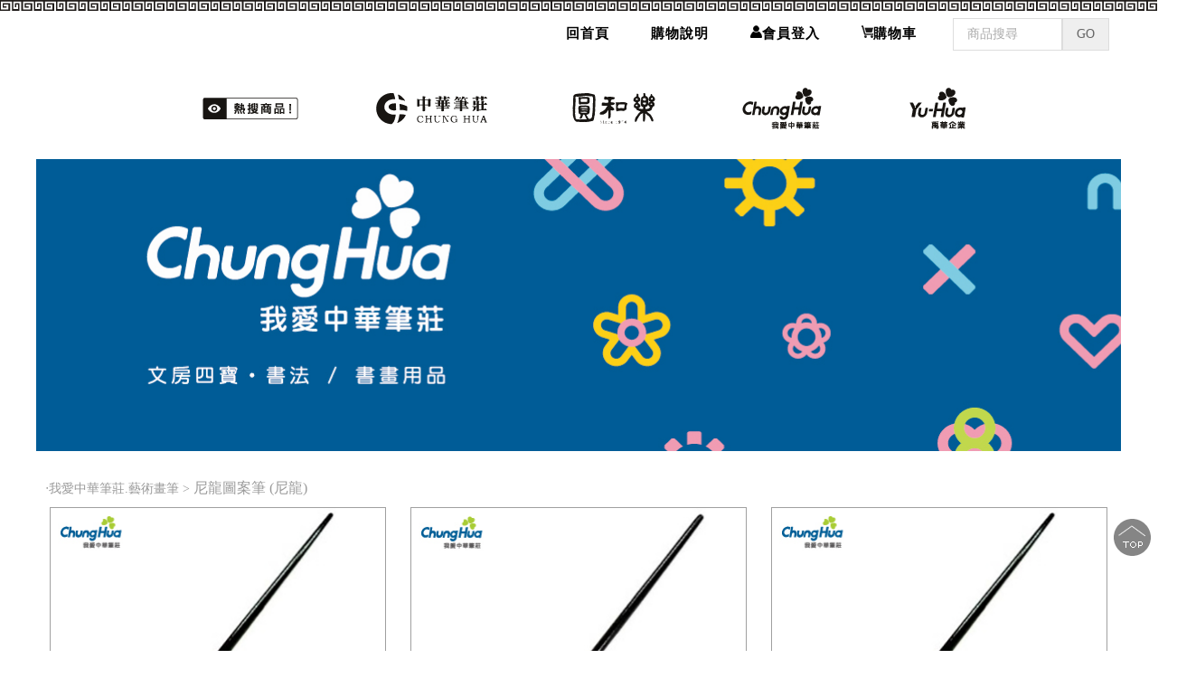

--- FILE ---
content_type: text/css
request_url: https://www.chpenstore.com.tw/ppic/css.css
body_size: 38184
content:

@charset "utf-8";
/* CSS Document */

body{ 
scrollbar-face-color: ;
scrollbar-highlight-color:;scrollbar-shadow-color:;
scrollbar-3dlight-color:;scrollbar-arrow-color:;
scrollbar-track-color:;scrollbar-darkshadow-color: ;

font-family:"微軟正黑體";
font-size:16px;
color:#333;
line-height:160%;
}


font{
color: #333;
text-decoration: none;
font-size:16px;
font-family:"微軟正黑體";

}

/* unvisited link */
a:link {
  color:#000;
text-decoration: none;
font-size:16px;
font-family:"微軟正黑體";
}

/* visited link */
a:visited {
  color: #000;
text-decoration: none;
font-size:16px;
font-family:"微軟正黑體";
}


a:hover {
font-size:16px;
font-family:"微軟正黑體";
text-decoration: none;
/*color:rgba(218,18,124,1.0);*/
color:rgba(204,0,0,1.0);

}


@font-face { font-family:"微軟正黑體";}


body:nth-of-type(1)  td.color_blue , a.color_blue, font.color_blue ,{ color:#0066CC;}
body:nth-of-type(1)  td.color_blue1, a.color_blue1, font.color_blue1 { color:#0066CC;}
body:nth-of-type(1)  td.color_black0, a.color_black0, font.color_black0, div.font.color_black0{color:#000;}  body:nth-of-type(1) a.color_black0:hover{ color:ff0000;}
body:nth-of-type(1)  td.color_black1, a.color_black1, font.color_black1{color:#333;}
body:nth-of-type(1)  td.color_black2, a.color_black2,font.color_black2{color:#999;}
body:nth-of-type(1)  td.color_black3, a,color_black3,font.color_black3{color:#e0e0e0;}

body:nth-of-type(1)  td.color_white,a.color_white, font.color_white {color:#fff;}

body:nth-of-type(1)  td.color_red1, a.color_red1, font.color_red1{color:#ff0000;}
body:nth-of-type(1)  td.color_red2, a.color_red2, font.color_red2{color:#C42D10;}

body:nth-of-type(1)  td.font1, .font1{font-family:"微軟正黑體";}
body:nth-of-type(1)  td.font2, .font2{font-family: Verdana, Geneva, sans-serif;}

body:nth-of-type(1)  font.font1{font-family:"微軟正黑體";font-weight:300;}





body:nth-of-type(1)  td.font_size10, .font_size10, a.font_size10, font.font_size10 {font-size:10px;}
body:nth-of-type(1)  td.font_size12, .font_size12, a.font_size12, font.font_size12 {font-size:12px;}
body:nth-of-type(1)  td.font_size13, .font_size13, a.font_size13, font.font_size13 {font-size:13px;}
body:nth-of-type(1)  td.font_size14, .font_size14, a.font_size14, font.font_size14 {font-size:14px;}
body:nth-of-type(1)  td.font_size16, .font_size16, a.font_size16, font.font_size16, option.font_size16 {font-size:16px;}
body:nth-of-type(1)  td.font_size18, .font_size18, a.font_size18, font.font_size18 {font-size:18px;}
body:nth-of-type(1)  td.font_size20, .font_size20, a.font_size20, font.font_size20 {font-size:20px;}
body:nth-of-type(1)  td.font_size22, .font_size22, a.font_size22, font.font_size22 {font-size:22px;}
body:nth-of-type(1)  td.font_size30, .font_size30, a.font_size30, font.font_size30 {font-size:30px;}
body:nth-of-type(1)  td.font_size40, .font_size40, a.font_size40, font.font_size40 {font-size:40px;}

@media all and (max-width: 979px), (min-width: 768px) and (max-width: 979px),only screen and (-webkit-min-device-pixel-ratio: 2) and (max-width: 1024px), only screen and (min--moz-device-pixel-ratio: 2) and (max-width: 1024px), only screen and (-o-min-device-pixel-ratio: 2/1) and (max-width: 1024px), only screen and (min-device-pixel-ratio: 2) and (max-width: 1024px), only screen and (min-resolution: 192dpi) and (max-width: 1024px), only screen and (min-resolution: 2dppx) and (max-width: 1024px) {
body:nth-of-type(1)  td.font_size12, .font_size12, a.font_size12, font.font_size12 {font-size:14px;}
body:nth-of-type(1)  td.font_size13, .font_size13, a.font_size13, font.font_size13 {font-size:15px;}
body:nth-of-type(1)  td.font_size14, .font_size14, a.font_size14, font.font_size14 {font-size:16px;}
body:nth-of-type(1)  td.font_size16, .font_size16, a.font_size16, font.font_size16 {font-size:18px;}
body:nth-of-type(1)  td.font_size18, .font_size18, a.font_size18, font.font_size18 {font-size:20px;}
body:nth-of-type(1)  td.font_size20, .font_size20, a.font_size20, font.font_size20 {font-size:22px;}
body:nth-of-type(1)  td.font_size22, .font_size22, a.font_size22, font.font_size22 {font-size:24px;}
body:nth-of-type(1)  td.font_size30, .font_size30, a.font_size30, font.font_size30 {font-size:32px;}
body:nth-of-type(1)  td.font_size40, .font_size40, a.font_size40, font.font_size40 {font-size:20px;}
}



body:nth-of-type(1)  td.listptw{ color:#000; font-size:16px; font-weight:200; text-align:left; font-family:"微軟正黑體"; padding:10px 5px 10px 5px;}
@media all and (max-width: 979px), (min-width: 768px) and (max-width: 979px),only screen and (-webkit-min-device-pixel-ratio: 2) and (max-width: 1024px), only screen and (min--moz-device-pixel-ratio: 2) and (max-width: 1024px), only screen and (-o-min-device-pixel-ratio: 2/1) and (max-width: 1024px), only screen and (min-device-pixel-ratio: 2) and (max-width: 1024px), only screen and (min-resolution: 192dpi) and (max-width: 1024px), only screen and (min-resolution: 2dppx) and (max-width: 1024px) {
body:nth-of-type(1) td.listptw{ color:#000; font-size:20px; text-align:left; font-family:"微軟正黑體"; font-weight:400;padding-top:10px;}

}



body:nth-of-type(1) td.pro_w{   text-align:left; color:#333; vertical-align:top;	font-family: "微軟正黑體";font-size:16px; font-weight:300; padding:8px 5px 2px 10px; }
body:nth-of-type(1) a.pro_w  { color:#333;	font-family:"微軟正黑體";font-size:16px; font-weight:200;  text-decoration: none; line-height:30px;padding:8px 0px 0 0px; }
body:nth-of-type(1) a.pro_w:hover  {   -webkit-text-size-adjust:none; color:#999; -webkit-text-size-adjust:none;font-family:"微軟正黑體";font-size:16px; font-weight:200; text-decoration:none; line-height:30px; padding:8px 0px 0 0px; }

td.pro_w { text-align:left; color:#333; vertical-align:top;	font-family:"微軟正黑體";font-size:16px; font-weight:300;  padding:8px 5px 8px 10px; }
a.pro_w  {color:#333;	font-family: "微軟正黑體";font-size:16px; font-weight:200;  text-decoration: none; line-height:30px;padding:8px 0px 0 0px;}
a.pro_w:hover  { color:#999; -webkit-text-size-adjust:none;	font-family:"微軟正黑體";font-size:16px; font-weight:200;  text-decoration:none; line-height:30px;  padding:8px 0px 0px 0px; }

td.pro_name { text-align:left; color:#000; vertical-align:top;	font: 16px/16px Verdana,arial, helvetica, sans-serif;padding:8px 5px 8px 10px;  line-height:1.3; }
a.pro_name  {color:#000;	font-family:"微軟正黑體";font-size:16px; text-decoration: none; line-height:1.3;;}
a.pro_name:hover  {  -webkit-text-size-adjust:none; color:#F8931D; -webkit-text-size-adjust:none;	font-family:"微軟正黑體";font-size:16px; text-decoration:none; line-height:1.3;text-decoration:none;}

a.pro_name_white  {color:#fff;	font-family:"微軟正黑體";font-size:16px; text-decoration: none; line-height:1.0;padding:8px 0px 8px 0px;}
a.pro_name_white:hover  {  -webkit-text-size-adjust:none; color:#EE4A30; -webkit-text-size-adjust:none;	font-family:"微軟正黑體";font-size:16px; text-decoration:none; line-height:1.0;text-decoration:none;  padding:8px 0px 8px 0px;}


@media all and (max-width: 979px), (min-width: 768px) and (max-width: 979px),only screen and (-webkit-min-device-pixel-ratio: 2) and (max-width: 1024px), only screen and (min--moz-device-pixel-ratio: 2) and (max-width: 1024px), only screen and (-o-min-device-pixel-ratio: 2/1) and (max-width: 1024px), only screen and (min-device-pixel-ratio: 2) and (max-width: 1024px), only screen and (min-resolution: 192dpi) and (max-width: 1024px), only screen and (min-resolution: 2dppx) and (max-width: 1024px) {


td.pro_w { text-align:left; color:#000; vertical-align:top;	font-family:"微軟正黑體";font-size:16px; font-weight:300; padding:8px 5px 2px 10px; }
a.pro_w  {color:#000;font-family:"微軟正黑體";font-size:16px; text-decoration: none; line-height:1.6;}
a.pro_w:hover  {  color:#EE4A30; font-family:"微軟正黑體";font-size:18px;  text-decoration:none; line-height:1.6;text-decoration:none;  }

a.pro_name_white  {color:#fff;	font-family:"微軟正黑體";font-size:16px;text-decoration: none; line-height:1.6;padding:8px 0px 8px 0px;}
a.pro_name_white:hover  {  -webkit-text-size-adjust:none; color:#EE4A30; -webkit-text-size-adjust:none;	font-family:"微軟正黑體";font-size:16px; text-decoration:none; line-height:1.6;text-decoration:none;  padding:8px 0px 8px 0px; }

}







body:nth-of-type(1)td.proin_b_p{ text-align:left; padding:2px 5px 0px 8px; }
td.proin_b_p{ text-align:left; padding:2px 5px 0px 8px; }

td.proin_b_p2{ padding:14px 10px 0px 11px; }

img.box_4_1 {  border-width:0px;border-color:#cccccc;border-style:double;margin-right:5px; line-height:1.5;}
a:img.box_4_1 {  border-width:0px;border-color:#cccccc;border-style:double;margin-right:5px;line-height:1.5;}
td.box_4_1 {  margin-left:1500px; line-height:1.5;}

img.box_4_2 { margin-left:15px; line-height:1.5; margin-bottom:10px;}



td.text2 {
	font:15px/1.6em "微軟正黑體",Verdana,Arial,Helvetica,sans-serif; 
	color:#333333;
	line-height:250%;
	padding:0 0px 0 0px;
	text-align:left;
}

td.text {
	font: 15px/17px "微軟正黑體",Verdana,arial, helvetica, sans-serif;
	color:#333333;
	line-height:140%;
	padding:0 20px 0 20px;
}


body:nth-of-type(1) a.menu{-webkit-text-size-adjust:none; color:#ffffff; font:12px/1.6em  "微軟正黑體",Calibri,Verdana,Arial,Helvetica,sans-serif; text-decoration: none; letter-spacing:1px;font-weight:bold;}
body:nth-of-type(1)  a.menu:hover  { -webkit-text-size-adjust:none;  color:#FDD227;font:14px/1.6em  "微軟正黑體",Calibri,Verdana,Arial,Helvetica,sans-serif; text-decoration: none; text-decoration: underline;font-weight:bold;}

td.menu { color:#ffffff;text-align:right; vertical-align:top;font-family:"微軟正黑體"; font-size:8px;padding:8 30px 0 60px;line-height:1.2;  }
a.menu  {  color:#ffffff;font-family:"微軟正黑體";font-size:12px; text-decoration: none; letter-spacing:1px;font-weight:bold;}
a.menu:hover  {  color:#FDD227;font-family:"微軟正黑體";font-size:14px; text-decoration: none; text-decoration: underline;font-weight:bold;}


body:nth-of-type(1) td.list_li { -webkit-text-size-adjust:none; color:#5E5C58; font:11px/1.6em "微軟正黑體",Verdana,Arial,Helvetica,sans-serif; text-decoration: none; height:10px;  text-align:left; font-weight:none; padding:5px 0px 5px 15px; line-height:1.5;}
TD.list_li { color:#5E5C58; font:11px/1.6em "微軟正黑體",Verdana,Arial,Helvetica,sans-serif; text-decoration: none; height:10px;  text-align:left; font-weight:none; padding:5px 0px 5px 0px; line-height:1.5;}

body:nth-of-type(1) a.list_li { -webkit-text-size-adjust:none; color:#000000; font:11px/1.6em Verdana,Arial,Helvetica,sans-serif; text-decoration: none }
a.list_li {color:#000000; font:11px/1.6em "微軟正黑體",Verdana,Arial,Helvetica,sans-serif; text-decoration: none;text-indent: -5px; }

body:nth-of-type(1) a.list_li:hover { -webkit-text-size-adjust:none; color:#ff0000;font:13px/1.6em  "微軟正黑體",Verdana,Arial,Helvetica,sans-serif; text-decoration: underline}
a.list_li:hover {color:#ff0000;font:13px/1.6em  "微軟正黑體",Verdana,Arial,Helvetica,sans-serif; text-decoration: underline}



body:nth-of-type(1) td.list_li2 { -webkit-text-size-adjust:none; color:#5E5C58; font:11px/1.6em "微軟正黑體",Verdana,Arial,Helvetica,sans-serif; text-decoration: none; height:10px;  text-align:left; font-weight:none; padding:5px 0px 5px 15px; line-height:1.5;}
TD.list_li2 { color:#5E5C58; font:11px/1.6em "微軟正黑體",Verdana,Arial,Helvetica,sans-serif; text-decoration: none; height:10px;  text-align:left; font-weight:none; padding:5px 0px 5px 0px; line-height:1.5;}

body:nth-of-type(1) a.list_li2 { -webkit-text-size-adjust:none; color:#000000; font:11px/1.6em "微軟正黑體",Verdana,Arial,Helvetica,sans-serif; text-decoration: none }
a.list_li2 {color:#000000; font:11px/1.6em "微軟正黑體",Verdana,Arial,Helvetica,sans-serif; text-decoration: none;text-indent: 0x; }

body:nth-of-type(1) a.list_li2:hover { -webkit-text-size-adjust:none; color:#ff0000;font:13px/1.6em  "微軟正黑體",Verdana,Arial,Helvetica,sans-serif; text-decoration: underline}
a.list_li2:hover {color:#ff0000;font:13px/1.6em  "微軟正黑體",Verdana,Arial,Helvetica,sans-serif; text-decoration: underline}





body:nth-of-type(1) a.list_w {  -webkit-text-size-adjust:none; font: 16px/17px "微軟正黑體",arial, helvetica, sans-serif;color:rgba(0,0,0,0.8); text-decoration: none;line-height:2.0;text-decoration: none; font-weight:none; }
body:nth-of-type(1) a.list_w:hover  {  -webkit-text-size-adjust:none;  font: 16px/17px "微軟正黑體",arial, helvetica, sans-serif;color:#000000;background-color:#FFEEBB ;line-height:2.0; text-decoration: none; text-decoration: underline; font-weight:none;}
a.list_w { font: 16px/17px "微軟正黑體",arial, helvetica, sans-serif; color:rgba(0,0,0,0.8); text-decoration: none;line-height:2.0;font-weight:none;}
a.list_w:hover  { font: 16px/17px "微軟正黑體",arial, helvetica, sans-serif;color:#000000; line-height:2.0;text-decoration: underline;background-color: #FFEEBB ; text-decoration: underline; font-weight:none;}


body:nth-of-type(1)  a.list_w_s_on { -webkit-text-size-adjust:none; font:16px/1.6em "微軟正黑體",Verdana,Arial,Helvetica,sans-serif; color:#333333; text-decoration: none;line-height:2.0 ;font-weight:none;}
a.list_w_s_on {  color:#333333;font:16px/1.6em "微軟正黑體",Verdana,Arial,Helvetica,sans-serif; text-decoration: none;line-height:2.0 ;font-weight:none;}

a.list_w_s {  color:rgba(0,0,0,0.6);font:16px/1.6em "微軟正黑體",Verdana,Arial,Helvetica,sans-serif; text-decoration: none;line-height:2.0; }
a.list_w_s:hover {  color:rgba(0,0,0,0.8); font:16px/1.6em "微軟正黑體",Verdana,Arial,Helvetica,sans-serif;  text-decoration:underline;line-height:2.0 ;}

body:nth-of-type(1) a.list_r {   font: 16px/17px "微軟正黑體",arial, helvetica, sans-serif;color:#CC3300;line-height:2.0;text-decoration: none;font-weight:bold;   }
a.list_r  {  font: 16px/17px "微軟正黑體",arial, helvetica, sans-serif;color:#CC3300; line-height:2.0; text-decoration:none;font-weight:bold;  }
a.list_r:hover  {  color:#CC3300; font:16px/1.6em "微軟正黑體",Verdana,Arial,Helvetica,sans-serif; text-decoration: none; text-decoration: underline; font-weight:bold;}

a.list_r_s_on {  color:#CC3300;font:16px/1.6em "微軟正黑體",Verdana,Arial,Helvetica,sans-serif;  text-decoration: none;line-height:2.0 ;font-weight:bold;}
a.list_r_s {  color:#333333;font:16px/1.6em "微軟正黑體",Verdana,Arial,Helvetica,sans-serif; text-decoration: none;line-height:2.0 ;}
a.list_r_s:hover {  color:#333333;font:16px/1.6em "微軟正黑體",Verdana,Arial,Helvetica,sans-serif;  text-decoration:underline;line-height:2.0; }



body:nth-of-type(1) a.list_w_h {  -webkit-text-size-adjust:none; font: 16px/17px "微軟正黑體",arial, helvetica, sans-serif;color:#000000; text-decoration: none;line-height:1.4;text-decoration: none; font-weight:none; }
body:nth-of-type(1) a.list_w_h:hover  {  -webkit-text-size-adjust:none;  font: 16px/17px "微軟正黑體",arial, helvetica, sans-serif;color:#000000;background-color:#FFEEBB ;line-height:1.4; text-decoration: none; text-decoration: underline; font-weight:none;}
a.list_w_h { font: 16px/17px "微軟正黑體",arial, helvetica, sans-serif;color:#000000; text-decoration: none;line-height:1.4;font-weight:none;}
a.list_w_h:hover  { font: 16px/17px "微軟正黑體",arial, helvetica, sans-serif;color:#000000; line-height:1.4;text-decoration: underline;background-color: #FFEEBB ; text-decoration: underline; font-weight:none;}



body:nth-of-type(1) a.list_r_h {   font: 16px/17px "微軟正黑體",arial, helvetica, sans-serif;color:#CC3300;line-height:1.4;text-decoration: none;font-weight:bold;   }
a.list_r_h  {  font: 16px/17px "微軟正黑體",arial, helvetica, sans-serif;color:#CC3300; line-height:1.4; text-decoration:none;font-weight:bold;  }
a.list_r_h:hover  {  color:#CC3300;font:16px/1.6em "微軟正黑體",Verdana,Arial,Helvetica,sans-serif; text-decoration: none; text-decoration: underline; font-weight:bold;}



td.menu_title{color:#3D3D3D; font:14px/1.6em "微軟正黑體",Verdana,Arial,Helvetica,sans-serif; font-weight:bold;text-decoration: none;  text-align:left; padding:0px 0px 0px 0px; vertical-align:top;}

body:nth-of-type(1) td.list_title{color:#DC117A; font-size:60px ; font-family: 'Josefin Sans', sans-serif; font-weight:200;text-decoration: none;  text-align:left; padding: 15px 0px 15px 10px; vertical-align:top;}


font.list_title{color:#DC117A; font-size:60px ;font-family: 'Josefin Sans', sans-serif;  font-weight:200; text-decoration: none;  text-align:left; padding:15px 0px 15px 0px; vertical-align:top;}

@media all and (max-width: 979px), (min-width: 768px) and (max-width: 979px),only screen and (-webkit-min-device-pixel-ratio: 2) and (max-width: 1024px), only screen and (min--moz-device-pixel-ratio: 2) and (max-width: 1024px), only screen and (-o-min-device-pixel-ratio: 2/1) and (max-width: 1024px), only screen and (min-device-pixel-ratio: 2) and (max-width: 1024px), only screen and (min-resolution: 192dpi) and (max-width: 1024px), only screen and (min-resolution: 2dppx) and (max-width: 1024px) {
font.list_title{color:#DC117A; font:30px "微軟正黑體",Verdana,Arial,Helvetica,sans-serif; font-weight:200; text-decoration: none;  text-align:left; padding:15px 0px 15px 0px; vertical-align:top;line-height:30px;}

}
font.list_title1{color:#DC117A; font:30px/1.6em "微軟正黑體",Verdana,Arial,Helvetica,sans-serif; font-weight:bold;text-decoration: none;  text-align:left; padding:0px 0px 0px 0px; vertical-align:top;}

td.pro_title{color:#333; font:30px/1.6em "微軟正黑體",Verdana,Arial,Helvetica,sans-serif; font-weight:300; text-decoration: none;  text-align:left; background-color:;  padding: 20px 0px 5px 5px; vertical-align:top; height:30px;}



td.clist_title{color:#3D3D3D; font:15px/1.6em  "微軟正黑體",Verdana,Arial,Helvetica,sans-serif; font-weight:bold;text-decoration: none;  text-align:left; padding:0px 0px 0px 0px; vertical-align:top;}
font.clist_title{color:#777777; font:15px/1.6em  "微軟正黑體",Verdana,Arial,Helvetica,sans-serif; font-weight:bold;text-decoration: none;  text-align:left; padding:0px 0px 0px 0px; vertical-align:top;}

td.brand_dri{ font-family:"微軟正黑體";   text-align: justify; vertical-align:top;padding: 15px 0px 15px 12px; color:#8E959B; font-size:16px; font-weight:300;line-height:30px; }
body:nth-of-type(1) td.brand_dri{ font-family:"微軟正黑體"; text-align:justify; vertical-align:top; padding: 15px 0px 15px 12px; color:#8E959B; font-size:16px;  font-weight:300;line-height:30px;}


@media all and (max-width: 979px), (min-width: 768px) and (max-width: 979px),only screen and (-webkit-min-device-pixel-ratio: 2) and (max-width: 1024px), only screen and (min--moz-device-pixel-ratio: 2) and (max-width: 1024px), only screen and (-o-min-device-pixel-ratio: 2/1) and (max-width: 1024px), only screen and (min-device-pixel-ratio: 2) and (max-width: 1024px), only screen and (min-resolution: 192dpi) and (max-width: 1024px), only screen and (min-resolution: 2dppx) and (max-width: 1024px) {
td.brand_dri{ font-family:"微軟正黑體";   text-align:justify; vertical-align:top;padding: 10px 12px 10px 12px; color:#8E959B; font-size:18px; font-weight:300;line-height:30px;}
body:nth-of-type(1) td.brand_dri{ font-family:"微軟正黑體"; text-align:justify; vertical-align:top; padding: 10px 12px 10px 12px; color:#8E959B; font-size:18px;  font-weight:300;line-height:30px;}
}
img.proin_s_p { border-width:0px;border-color:#cccccc;border-style:double;margin:0px 0px 0px 0px;}
a.proin_s_p:hover img{ border-width:1px;border-color:#ff0000;}

body:nth-of-type(1) td.proin_drib1{ font-family:"微軟正黑體"; text-decoration: none;  text-align:left; padding:0px 0px 0px 23px; vertical-align:top; font-weight:none; line-height:1.8; border-radius:0px; }

body:nth-of-type(1) a.proin_drib1:hover{ font-family:"微軟正黑體";text-decoration: underline;  text-align:left; vertical-align:top;  line-height:1.8; border-radius:0px; color:#EE4A30; }
body:nth-of-type(1) a.proin_drib1 { font-family:"微軟正黑體";text-decoration: none;  text-align:left; vertical-align:top; font-weight:none; line-height:1.8; border-radius:0px; color:#000; }


body:nth-of-type(1) td.proin_drib{color:#e0e0e0; font:14px/1.8em "微軟正黑體",Verdana,Arial,Helvetica,sans-serif; text-decoration: none;  text-align:left; padding:3px 15x 5px 15px; vertical-align:top; font-weight:none; line-height:2.3 ;}

td.proin_drib {color:#e0e0e0; font:14px/1.8em "微軟正黑體",Verdana,Arial,Helvetica,sans-serif; text-decoration: none;  text-align:left; padding:3px 15px 5px 15px; vertical-align:top; font-weight:none; line-height:2.3 ;}

body:nth-of-type(1) td.proin_drib2{color:#e0e0e0; font:14px/1.8em "微軟正黑體",Verdana,Arial,Helvetica,sans-serif; text-decoration: none;  text-align:left; padding:2px 30px 5px 5px;/ vertical-align:top;height:15px;}
td.proin_drib2{color:#e0e0e0; font:14x/1.8em "微軟正黑體",Verdana,Arial,Helvetica,sans-serif; text-decoration: none;  text-align:left; padding:2px 30px 5px 5px;/ vertical-align:top;height:15px;}

a.proin_drib2{color:#e0e0e0; font:14px/1.8em "微軟正黑體",Verdana,Arial,Helvetica,sans-serif; text-decoration: none;  text-align:left; padding:2px 30px 5px 2px;/ vertical-align:top;}
a.proin_drib2:hover{color:#ff0000; font:14px/1.8em "微軟正黑體",Verdana,Arial,Helvetica,sans-serif; text-decoration: none;  text-align:left; padding:5px 30px 5px 2px;/ vertical-align:top;}
td.proin_drib3{color:#e0e0e0; font:14px/1.6em "微軟正黑體",Verdana,Arial,Helvetica,sans-serif; text-decoration: none;  text-justify:inter-word; text-align:left;  padding:2px 0px 0px 6px; vertical-align:top;}

td.proin_drib3_r{color:#666666; font:12px/1.6em "微軟正黑體",Verdana,Arial,Helvetica,sans-serif; text-decoration: none;  text-align:left;  padding:5px 0px 0px 2px; vertical-align:top;}
td.proin_drib4_r1{color:#CC0000;font:14px/1.6em "微軟正黑體",Verdana,Arial,Helvetica,sans-serif;font-weight:bold;text-decoration: none;  text-align:left;  padding:0px 0px 2px 0px; vertical-align:top;}
td.proin_drib4_r2{ color:#666666;font:14px/1.6em "微軟正黑體",Verdana,Arial,Helvetica,sans-serif;text-decoration:line-through; text-align:left;  padding:0px 0px 2px 0px; vertical-align:top;}
td.proin_drib4_r{color:#666666; font:14px/1.6em "微軟正黑體",Verdana,Arial,Helvetica,sans-serif; text-decoration: none;  text-align:left;  padding:0px 0px 2px 0px; vertical-align:top;}

TD.item_title { background-color:#E0E0E0; font-size: 10pt; color: #333333; text-align:center;}




body:nth-of-type(1) td.about{ -webkit-text-size-adjust:none; font:11px/1.6em "微軟正黑體",Verdana,Arial,Helvetica,sans-serif;Color:#000000;line-height:1.9;}
td.about{font:11px/1.6em "微軟正黑體",Verdana,Arial,Helvetica,sans-serif;Color:#000000;line-height:1.9;}


body:nth-of-type(1) td.price_w_red_10 { color:#ff0000;font:13px/1.6em "微軟正黑體",Verdana,Arial,Helvetica,sans-serif;font-weight:none;text-align:left; padding:5px 5px 0px 10px; } 
td.price_w_red_10 { color:#ff0000;font:13px/1.6em "微軟正黑體",Verdana,Arial,Helvetica,sans-serif;font-weight:none;text-align:left; padding:5px 5px 0px 10px; } 
td.price_w_black_10 { color:#000000;font:11px/1.6em "微軟正黑體",Verdana,Arial,Helvetica,sans-serif;text-align:left; padding:0px 0px 0px 10px;/ text-decoration: line-through;} 


td.pro_wh { text-align:center; color:#000000;vertical-align:top;	font: 13px "微軟正黑體",arial, helvetica, sans-serif;padding:10px 5px 2px 0px; }
a.pro_wh  {  color:#000000;	font: 12px "微軟正黑體",arial, helvetica, sans-serif;text-decoration: none; line-height:1.3; }

@media all and (max-width: 979px), (min-width: 768px) and (max-width: 979px),only screen and (-webkit-min-device-pixel-ratio: 2) and (max-width: 1024px), only screen and (min--moz-device-pixel-ratio: 2) and (max-width: 1024px), only screen and (-o-min-device-pixel-ratio: 2/1) and (max-width: 1024px), only screen and (min-device-pixel-ratio: 2) and (max-width: 1024px), only screen and (min-resolution: 192dpi) and (max-width: 1024px), only screen and (min-resolution: 2dppx) and (max-width: 1024px) {
td.pro_wh { text-align:center; color:#000000;vertical-align:top;	font:18px "微軟正黑體",arial, helvetica, sans-serif;padding:10px 5px 2px 0px; }
a.pro_wh  {  color:#000000;	font: 18px "微軟正黑體",arial, helvetica, sans-serif;text-decoration: none; line-height:1.3; }

}

td.pro_w3 {vertical-align:top; color:#333333; font-family:"微軟正黑體";font-size:12px;text-align:left;line-height:1.2 ; font-weight:bold;  }
a.pro_w4  {  color:#999999;font-family:"微軟正黑體";font-size:12px; text-decoration: none; line-height:1.2;  text-align:center;}
a.pro_w4:hover  {  color:#000000;font-family:"微軟正黑體";font-size:12px; text-decoration: none; text-decoration: underline;line-height:1 ;  text-align:center;}


body:nth-of-type(1) td.foot_bk {  background-color:; background-image:url(../ppic/foot_bk2.jpg); color:#CCCCCC;  }
TD.foot_bk { background-color:; background-image:url(../ppic/foot_bk2.jpg);}


body:nth-of-type(1) td.foot {  -webkit-text-size-adjust:none;  color:#002B3B; font:12px/1.6em "微軟正黑體",Verdana,Arial,Helvetica,sans-serif; text-decoration: none; height:70px;  text-align:left; font-weight:none; padding:0 0px 0 15px; }
TD.foot {  color:#002B3B; font:12px/1.6em "微軟正黑體",Verdana,Arial,Helvetica,sans-serif; text-decoration: none;   text-align:left; font-weight:none; padding:0 0px 0 15px; vertical-align:top;}
a.foot {color:#002B3B; font:12px/1.6em "微軟正黑體",Verdana,Arial,Helvetica,sans-serif; text-decoration: none; }
a.foot:hover {color:#002B3B;font:12px/1.6em  "微軟正黑體",Verdana,Arial,Helvetica,sans-serif; text-decoration: underline; }


body:nth-of-type(1) a.foot_t {  -webkit-text-size-adjust:none;  color:#000000; font:12px/1.6em "微軟正黑體",Verdana,Arial,Helvetica,sans-serif; text-decoration: none; }
body:nth-of-type(1) a.foot_t:hover {  -webkit-text-size-adjust:none;  color:#000000; font:12px/1.6em "微軟正黑體",Verdana,Arial,Helvetica,sans-serif; text-decoration: underline; }

TD.foot2 {  color:#fff;  font-family:"微軟正黑體";font-size:16px;font-weight:200; text-decoration: none;   text-align:center;  padding:20px 1% 20px 1%; vertical-align:top;}
a.foot2 {color:#fff; font-family:"微軟正黑體";font-size:16px; font-weight:200;  text-decoration: none; }
a.foot2:hover {color:#fff;font-family:"微軟正黑體";font-size:16px; font-weight:200; text-decoration: underline; }

a.foot2_orange {color: #666; font:14px/1.6em "微軟正黑體",Verdana,Arial,Helvetica,sans-serif; text-decoration: none; }
a.foot2_orange:hover {color: #666;font:14px/1.6em "微軟正黑體",Verdana,Arial,Helvetica,sans-serif; text-decoration: underline; }

@media all and (max-width: 979px), (min-width: 768px) and (max-width: 979px),only screen and (-webkit-min-device-pixel-ratio: 2) and (max-width: 1024px), only screen and (min--moz-device-pixel-ratio: 2) and (max-width: 1024px), only screen and (-o-min-device-pixel-ratio: 2/1) and (max-width: 1024px), only screen and (min-device-pixel-ratio: 2) and (max-width: 1024px), only screen and (min-resolution: 192dpi) and (max-width: 1024px), only screen and (min-resolution: 2dppx) and (max-width: 1024px) {
TD.foot2 {  color:#fff; font-family:"微軟正黑體";font-size:16px; font-weight:200;  text-decoration: none;   text-align:left; padding:20px 1%;  vertical-align:top;}
a.foot2 {color:#fff; font-family:"微軟正黑體";font-size:16px;font-weight:200; text-decoration: none; }
a.foot2:hover {color:#fff;font-family:"微軟正黑體";font-size:16px;font-weight:200; text-decoration: underline; }

a.foot2_orange {color: #666; font:14px/1.6em "微軟正黑體",Verdana,Arial,Helvetica,sans-serif; text-decoration: none; }
a.foot2_orange:hover {color: #666;font:14px/1.6em "微軟正黑體",Verdana,Arial,Helvetica,sans-serif; text-decoration: underline; }

}


body:nth-of-type(1) td.foot3 { background-color:#C7C27A; color:#000000; font:11px/1.6em "微軟正黑體",Verdana,Arial,Helvetica,sans-serif; text-decoration: none; height:15px;  text-align:right; font-weight:none;  padding:0 20px 0 0px;}
TD.foot3 { background-color:#C7C27A; background-image:url(); color:#000000; font:11px/1.6em "微軟正黑體",Verdana,Arial,Helvetica,sans-serif; text-decoration: none; height:15px;  text-align:right; font-weight:none; padding:0 20px 0 0px;}
a.foot3 {color:#333333; font:11px/1.6em "微軟正黑體",Verdana,Arial,Helvetica,sans-serif; text-decoration: none; }
a.foot3:hover {color:#333333;font:11px/1.6em  "微軟正黑體",Verdana,Arial,Helvetica,sans-serif; text-decoration: underline; }



body:nth-of-type(1)  TD.tab {
  font:18px/1.6em ; /*ok */  color: #333; /*ok */  line-height:2.0; /*ok */  font-weight :none; /*ok */
  text-align:left;  vertical-align: middle;   }
  
TD.tab {
  font:18px/1.6em ; /*ok */  color: #333; /*ok */  line-height:2.0; /*ok */  font-weight :none; /*ok */
  text-align:left;  vertical-align: middle;   }
  
body:nth-of-type(1) a.tab {font:18px/1.6em;padding-left:0px;	font-weight: normal; 	text-decoration: none; /*ok */    color:#333333; /*ok */   font-weight :none;/*ok */  line-height: 2.0;}

a.tab{ font:18px/1.6em ;padding-left:0px;	font-weight: normal; 	text-decoration: none; /*ok */    color:#333333; /*ok */   font-weight :none;/*ok */  line-height: 2.0;}
body:nth-of-type(1) a:hover.tab { font:18px/1.6em ;color: #990000; /*ok */  text-decoration: underline; /*ok */  font-weight :none; /*ok */ line-height:2.0;  }

a:hover.tab { font:18px/1.6em ;color: #990000; /*ok */  text-decoration: underline; /*ok */  font-weight :none; /*ok */ line-height:2.0;  }
a:link.tab {  font:18px/1.6em ;  color: #333333;  font-weight :none;  line-height: 2.0; }


td.tab2{padding-left:0px;	font-weight: normal; 	text-decoration: none;   color:#000000;   font-weight :none; }
p.tab2 { margin-top:15px; margin-bottom:10px; line-height:1.0; }
body:nth-of-type(1) a.tab2{ font-weight :none; text-decoration: none;   color:#000000;  text-decoration: none;}
a.tab2{ padding-left:0px; font-weight :none; text-decoration: none;    color:#000000; text-decoration: none;  }

body:nth-of-type(1)  a:hover.tab2 { padding-left:0px; font-weight :none; text-decoration: none; color:#ccc;  text-decoration: none;   }
a:hover.tab2 { padding-left:0px; font-weight :none; text-decoration: none; color:#ccc;  text-decoration: none;}



TD.tab3 {
  font:13px/1.6em "微軟正黑體",Verdana,Arial,Helvetica,sans-serif; /*ok */  color: #333; /*ok */  line-height:2.5; /*ok */  font-weight :none; /*ok */
  text-align:left;  vertical-align:top;  }
  
body:nth-of-type(1) a.tab3 {font:13px/1.6em "微軟正黑體",Verdana,Arial,Helvetica,sans-serif;padding-left:0px;text-decoration: underline; /*ok */    color:#333333; /*ok */   font-weight :bold;/*ok */  line-height: 2.5;}

a.tab3{ font:13px/1.6em "微軟正黑體",Verdana,Arial,Helvetica,sans-serif;padding-left:0px;		text-decoration:underline; /*ok */    color:#333333; /*ok */   font-weight :bold;/*ok */  line-height: 2.5;}
body:nth-of-type(1) a:hover.tab3 { font:13px/1.6em "微軟正黑體",Verdana,Arial,Helvetica,sans-serif;color: #990000; /*ok */  text-decoration: underline; /*ok */  font-weight :none; /*ok */ line-height:2.5;  }



TD.tab_food1 {
  font:13px/1.6em "微軟正黑體",Verdana,Arial,Helvetica,sans-serif; /*ok */  color: #333; /*ok */  line-height:2; /*ok */  font-weight :none; /*ok */
  text-align:left;  vertical-align:top;  }
  
body:nth-of-type(1) a.tab_food1 {font:13px/1.6em "微軟正黑體",Verdana,Arial,Helvetica,sans-serif;padding-left:0px;text-decoration: underline; /*ok */    color:#333333; /*ok */   font-weight :none;/*ok */  line-height: 2;}

a.tab_food1{ font:13px/1.6em "微軟正黑體",Verdana,Arial,Helvetica,sans-serif;padding-left:0px;		text-decoration:underline; /*ok */    color:#333333; /*ok */   font-weight :none;/*ok */  line-height: 2;}
body:nth-of-type(1) a:hover.tab_food1 { font:13px/1.6em "微軟正黑體",Verdana,Arial,Helvetica,sans-serif;color: #990000; /*ok */  text-decoration: underline; /*ok */  font-weight :none; /*ok */ line-height:2;  }




body:nth-of-type(1) td.news {  color:#5E5C58; font:11px/1.6em "微軟正黑體",Verdana,Arial,Helvetica,sans-serif; text-decoration: none; height:10px;  text-align:left; font-weight:none; padding:5px 0px 5px 15px; line-height:1.5;}
TD.news { color:#5E5C58; font:11px/1.6em "微軟正黑體",Verdana,Arial,Helvetica,sans-serif; text-decoration: none; height:10px;  text-align:left; font-weight:none; padding:5px 0px 5px 0px; line-height:1.5;}

a.news {color:#5E5C58; font:11px/1.6em "微軟正黑體",Verdana,Arial,Helvetica,sans-serif; text-decoration: none }
a.news:hover {color:#ff0000;font:11px/1.6em  "微軟正黑體",Verdana,Arial,Helvetica,sans-serif; text-decoration: underline}


/*-------以下bread ---------------------------------------------------------------------------*/
div.bread  { margin-left:0px; margin-top:-30px;position: absolute;}
td.bread  { color:rgba(0,0,0,0.4); background-color:;font-family: "微軟正黑體";padding:10px 0px 0px 10px;text-align:left; font-size:12px; }
a.bread  {  color:rgba(0,0,0,0.4);font-family: "微軟正黑體";text-decoration: none; }
a.bread:hover {  color:rgba(0,0,0,0.8);font-family: "微軟正黑體";text-decoration: underline; }



/*-------以下內文相關---------------------------------------------------------------------------*/
td.main_text { text-align:left; vertical-align:top;font-family:"微軟正黑體"; font-size:13px;color:#000000; }
body:nth-of-type(1)  td.main { text-align:left; vertical-align:top;font-family:"微軟正黑體"; font-size:16px;color:#000000; }
td.main { text-align:left; vertical-align:top;font-family:"微軟正黑體"; font-size:16px;color:#000000; }
a.main { text-align:left; vertical-align:top;font-family:"微軟正黑體"; font-size:16px;color:#000000; text-decoration:none; }
a.main:hover { text-align:left; vertical-align:top;font-family:"微軟正黑體"; font-size:16px;color:#ff0000; }
/*-------以下title 相關---------------------------------------------------------------------------*/
body:nth-of-type(1) td.title{ -webkit-text-size-adjust:none; color:#ffffff;text-align:left; vertical-align:top;font-family:"微軟正黑體"; font-size:11px;padding:5 5 5 10px;font-weight:bold;line-height:1.2;  }
td.title {   color:#ffffff;text-align:left; vertical-align:top;font-family:"微軟正黑體"; font-size:11px;padding:5 5 5 10px;font-weight:bold;line-height:1.2;  }
a.title  {  color:#999999;font-family:"微軟正黑體";font-size:12px; text-decoration: none; line-height:1.2;  text-align:center;}
a.title:hover  {  color:#000000;font-family:"微軟正黑體";font-size:12px; text-decoration: none; text-decoration: underline;line-height:1 ;  text-align:center;}


body:nth-of-type(1) td.title2{ -webkit-text-size-adjust:none; color:#005CA7;text-align:left; vertical-align:top;font-family:"微軟正黑體"; font-size:18px;padding:5 5 5 0px;font-weight:bold;line-height:1.2;  }
td.title2 {   color:#005CA7;text-align:left; vertical-align:top;font-family:"微軟正黑體"; font-size:18px;padding:5 5 5 0px;font-weight:bold;line-height:1.2;   }



body:nth-of-type(1) table.decri {-webkit-text-size-adjust:none;font-size:11px;font-family:"微軟正黑體";Color:#333333;padding:8 0 8 0px;line-height:1.5; } /*ok */
table.decri {font-size:11px;font-family:"微軟正黑體";Color:#333333;line-height:1.9; }; /*ok */

body:nth-of-type(1) td.li{-webkit-text-size-adjust:none;  color:#666666; font:11px/0.6em  "微軟正黑體",Verdana,Arial,Helvetica,sans-serif; text-decoration: none;  font-weight:none; padding:2px 0px 2px 15px;  text-align:right;}
body:nth-of-type(1) a.li {-webkit-text-size-adjust:none;  color:#666666; font:11px/0.6em  "微軟正黑體",Verdana,Arial,Helvetica,sans-serif; text-decoration: none;  font-weight:none;  padding:0px 0px 0px 0px; text-align:right;line-height:1.2 ;  }
body:nth-of-type(1) a.li:hover {-webkit-text-size-adjust:none;  color:#ff0000; font:11px/0.6em  "微軟正黑體",Verdana,Arial,Helvetica,sans-serif; text-decoration: underline;  font-weight:none;  padding:0px 0px 0px 0px; text-align:right;line-height:1.2 ;  }
TD.li {color:#333333; font:11px/1.2em "微軟正黑體",Verdana,Arial,Helvetica,sans-serif; text-decoration: none;  font-weight:none;  text-align:right;padding:2px 0px 2px 15px;}
a.li {color:#333333; font:11px/1.2em "微軟正黑體",Verdana,Arial,Helvetica,sans-serif; text-decoration: none; text-align:right;  }
a.li:hover {color:#ff0000; font:11px/1.2em "微軟正黑體",Verdana,Arial,Helvetica,sans-serif; text-decoration: underline; text-align:right; }




body:nth-of-type(1) a.php_fpImg {-webkit-text-size-adjust:none;  color:#666666; font:11px/0.6em  "微軟正黑體",Verdana,Arial,Helvetica,sans-serif; text-decoration: none;  font-weight:none;  padding:0px 0px 0px 0px; text-align:right;line-height:1.2 ;  }
body:nth-of-type(1) a.php_fpImg:hover {-webkit-text-size-adjust:none;  color:#ff0000; font:11px/0.6em  "微軟正黑體",Verdana,Arial,Helvetica,sans-serif; text-decoration: underline;  font-weight:none;  padding:0px 0px 0px 0px; text-align:right;line-height:1.2 ;  }
a.php_fpImg {color:#333333; font:11px/1.2em "微軟正黑體",Verdana,Arial,Helvetica,sans-serif; text-decoration: underline; text-align:right;  }
a.php_fpImg:hover {color:#ff0000; font:11px/1.2em "微軟正黑體",Verdana,Arial,Helvetica,sans-serif; text-decoration: underline; text-align:right; }


--- FILE ---
content_type: text/css
request_url: https://www.chpenstore.com.tw/style_screen.css
body_size: 61786
content:
@charset "utf-8";


.button {
  background-color:#A0A0A0 ; /* #CBDAD3Green */
  border: none;
  color: white;
  padding: 15px 32px;
  text-align: center;
  text-decoration: none;
  display: inline-block;
  font-size: 16px;
  margin: 4px 2px;
  cursor: pointer;
  -webkit-transition-duration: 0.4s; /* Safari */
  transition-duration: 0.4s;
}


.button2:hover {
  box-shadow: 0 12px 16px 0 rgba(0,0,0,0.24),0 17px 50px 0 rgba(0,0,0,0.19);  color:rgba(69,118,113,1.0);
  color: #e0e0e0;
}
  
  

.button_shop {
  background-color:#000; /* Green */
  border: none;
  color: white;
  padding: 15px 32px;
  text-align: center;
  text-decoration: none;
  display: inline-block;
  font-size: 16px;
  margin: 4px 2px;
  cursor: pointer;
  -webkit-transition-duration: 0.4s; /* Safari */
  transition-duration: 0.4s;
}


.button2_shop:hover {
  box-shadow: 0 12px 16px 0 rgba(0,0,0,0.24),0 17px 50px 0 rgba(0,0,0,0.19);  color:rgba(69,118,113,1.0);}
  
  
  
 
/* Common
a, td, p{ font-size:14px; font-family:"微軟正黑體"; color:#000; }
/**** A
#gotop { display: none;  position: fixed;   right: 20px;   bottom: 20px;  padding: 10px 15px;  font-size: 12px;   background: #333;   color: white;   cursor: pointer;} A ****/

/**** B ****/
.goTop{	cursor:pointer;	width:50px;	height:50px;	position:absolute;	right:3px;	z-index: 99;}
.goTop a.goTop{	margin: 0px; padding: 0px; overflow: hidden; height: 50px; width: 50x;}
/**** B ****/


a.photo:hover img{box-shadow:4px 4px 12px -2px rgba(20%,20%,40%,0.0);-webkit-border-radius: 0px;	-moz-border-radius: 0px;	border-radius: 0px;}
a.photo img{-webkit-border-radius: 0px;	-moz-border-radius: 0px;	border-radius: 0px;}

#mobil { display:none; }	 
#tel{ position:relative; float:right; padding-top:80px;  /*position: absolute; float:right;display: inline; padding-top:20px;*/ }
td.logo{ background-color:; width:450px; height:110px; background-image:url(ppic/logo_2.png); background-repeat:no-repeat;/*background-position:50% 50%;*/ background-position: center right;  font-size-adjust:none;   text-indent: -9999px;display:block;}/*height:139px;*/
#logo{	height:116px; text-indent: -9999px;display:block;}

/*td.logo{ display:none;}*/
/*#logo{	height:0px; background-image:url(ppic/.logo_2.png); background-repeat:no-repeat; background-position:50% 50%; font-size-adjust:none; 	text-indent: -9999px; display:block;}/*height:139px; */
.line { padding-bottom:15px; padding-top:10px;padding-left:0px;}
img.header_ad_img { width:100%; min-height:190px; /*max-width:1010px; height:301px; */padding:0px; margin:0px; border: 0px solid #dddddd;   }
#mm1{ display:none;}
#mm2{ display: inline; height:250px;}
img.photo_one { width:auto; float: left; margin-right:10px; margin-bottom:10px;  }
.form {border:1px solid #CCCCCC; margin:10px 5px; line-height:120%; font-family:"微軟正黑體"; font-size:14px; width:48%; border-radius:0px; padding-left:15px; display:inline-block; vertical-align:top; color:#000;  }
.form_check {font-size:14px; line-height:120%; vertical-align:middle;}

#box { 	width:955px ;min-height:350px; height:100%;	float:none;	clear:both;	padding: 0px 0px 0px 40px;	background-color:;   background-image:url(ppic/mid_bk.png);	background-repeat:repeat-y;overflow:hidden;	  }

#box_1 {width:333px;height:202px;float:left;clear:none;background-color:;background-image:url(ppic/box_1_bk...jpg);padding-top:10px;  margin-left:0px; color:#000000;  }
#box_2 {width:250px;height:202px;float:left;clear:none;background-color:;background-image:url(ppic/box_2_bk...jpg);padding-top:10px;margin-left:0px;color:#000000; }
#box_3 {width:333px;height:202px;float:left;clear:none;	background-color:;	background-image:url(ppic/box_3_bk...jpg);	padding-top:10px;	padding-left:0px;  }
#box_4 {width:333px;height:202px; color:#000000;float:right;clear:none;background-color:;background-image:url(ppic/box_4_bk...jpg);	padding-top:10px;padding-right:0px;  }
.styleIcon {	cursor: pointer;}


#box_left { 	width:100%;	max-width: 410px; 	height:100%;   float:left;  clear:none;	margin-left:0px; margin-right:50px;	overflow:hidden; padding-top:20px; padding-right:0px; position: relative; background-color:; }
#box_right { 	width:100%;	max-width: 410px; 	height:100%;   float:left;  clear:none;	margin-left:0px;	overflow:hidden; padding-top:20px; position:relative; background-color:#e0e0e0;}
#box_left2 { 	width:100%;	max-width: 410px; 	height:100%;   float:left;  clear:none;	margin-left:0px;  margin-right:50px;	overflow:hidden; padding-top:20px; padding-right:0px; position: relative; background-color:; }
#box_right2 { 	width:100%;	max-width: 410px; 	height:100%;   float:left;  clear:none;	margin-left:0px;	overflow:hidden; padding-top:20px; position:relative; background-color:#333333;}
/*img.header_ad_img_h {  position:absolute; clip:rect(0px,60px,200px,0px); }*/ 
img.check_photo{}
a.menu3{ font-size:16px; color:#fff; font-family:"微軟正黑體";align-self: center;text-decoration:none;  }
a.menu3:hover{ font-size:16px; color:#e0e0e0; font-family:"微軟正黑體";align-self: center; text-decoration:none;  }
td.menu3{ padding-top:5px;align-self: center;}

.container_text{height:auto; min-height:; margin-top:0px; margin-bottom:0px; /*margin-bottom:120px;  padding-top:60px;*/  padding-bottom:0px; background-color:;!important   }


.explain_info_h{ width:90%;min-height:200px;position:relative; left:5%; }
.explain_info_h .number{font-size:168px;position:absolute;top:0;left:0;color:rgba(129,124,124,0.13);font-family:fantasy;letter-spacing:.1em}
.explain_info_h h2{font-weight:700;font-size:36px;position:relative;z-index:3;padding-top:120px;padding-left:36px;text-align:left;margin-bottom:0px;}
.explain_info_h h3{font-size:16px;color:#3f200e;position: relative;z-index:3;padding-top:0px;padding-left:40px;margin-bottom:0px; padding-bottom:0px;}

@media all and (max-width: 979px),(min-width: 768px) and (max-width: 979px), only screen and (-webkit-min-device-pixel-ratio: 2) and (max-width: 1024px), only screen and (min--moz-device-pixel-ratio: 2) and (max-width: 1024px), only screen and (-o-min-device-pixel-ratio: 2/1) and (max-width: 1024px), only screen and (min-device-pixel-ratio: 2) and (max-width: 1024px), only screen and (min-resolution: 192dpi) and (max-width: 1024px), only screen and (min-resolution: 2dppx) and (max-width: 1024px) {
#mobil { display: inherit; position:absolute; right:10px;}	
#tel{ position: relative; float:none; display:block; }
/*td.logo{ height:0px; background-image:url(ppic/.logo.png); background-repeat:no-repeat;background-position:50% 50%; }/*height:150px; */
/*#logo{	height:0px; background-image:url(ppic/.logo.png); background-repeat:no-repeat; background-position:50% 50%; font-size-adjust:none; 	text-indent: -9999px;display:block;}/*height:150px; */
td.logo{ display:none;}
/*td.logo{ background-color:; width:300px;  background-image:url(ppic/logo_3.png); background-repeat:no-repeat; background-position: center right;  font-size-adjust:none;   text-indent: -9999px;display:block;} */

img.header_ad_img { width:100%;height:auto;     }
img.header_ad_img_h {/*position:absolute;clip:rect(0px,1300px,310px,400px);*/  width:100%; height:310px;   }
.line {  display:block; margin:auto;}

#mm1{ display: inline;}
#mm2{ display:none;}
.mm2 img{display:none;}
.mm1 img{ padding:15px;}
img.photo_one { width:100%; max-width:380px; text-align:center; float:none; display:block; margin-right:; margin-bottom:;  }
.form {border: 1px solid  #CCCCCC; margin:10px 5px; line-height:120%; font-family:"微軟正黑體"; font-size:16px; width:100%; color:000; }

#box_left { 	width:100%;	max-width: 500px; 	height:100%;   float:left;  clear:none;	margin-left:0px;	overflow:hidden; padding-top:10px; padding-right:0px; position: relative; }
#box_right { 	width:100%;	max-width: 500px; 	height:100%;   float:left;  clear:none;	margin-left:0px;	overflow:hidden; padding-top:10px; position:relative;}
#box_right2 { 	width:100%;	max-width: 500px; 	height:auto;   float:left;  clear:both;	margin-left:0px;	overflow:hidden; padding-top:10px;  margin-top:0px; position: absolute; display: ; margin-top:0px; }
#box_left2{ 	width:100%;	max-width: 500px; 	height:100%;   float:left;  clear:both;	margin-left:0px;	overflow:hidden; padding-top:10px; padding-right:0px; position:relative; display:bolck;   bottom:0px; margin-top:100px; }
img.check_photo{ max-width:300px;}

a.menu3{ padding:0px;  margin:0px; font-size:16px; color:#000; font-family:"微軟正黑體";}
td.menu3{ padding-top:0px;}

.container_text{height:auto; min-height:50px; margin:0px;  /*margin-top:0px; margin-bottom:0px;  padding-top:50px;  padding-bottom:10px;*/  background-color:;!important }


}











body {	background-image:url(); 	background-repeat: repeat-x; 	background-color:#fff; background-position:right top;background-attachment: scroll;  /*background-attachment:fixed;*/ padding:0px; margin:0px; 
}/*#D4CCC7*/
#wrapper {	width:100%; /*max-width:1600px;!important*/ background-image: url(ppic/wrapper_bk..jpg);background-repeat: repeat-x;background-color:#fff;/*#F7F7F7*/	
            border:0px;	border-color:0px #ffffff solid;	padding-bottom:0px;	background-repeat: y-repeat;	margin:0px 0px 0px 0px;	padding: 0px 0px 0px 0px;	text-align:center; /*box-shadow:0px 0px 30px black;*/ border-left:0px #e0e0e0 solid;  border-right:0px #e0e0e0 solid;background-color: transparent; }

/*#header {width:100%; float: none; margin-top: 0px;	clear: both; 	padding: 0px 0px 0px 0px;	background-image:url(ppic/header_bk.png);	background-repeat: repeat-x; text-align:center;  }*/
#header {
	
/*	
background:rgba(255,255,255,0.9) ; 
background-image:url();	background-repeat:no-repeat; background-size:cover; 
background-attachment:fixed;
background-position:top left;
width:100%;



	color:#fff; 
	border-bottom:0px solid #ccc;
	box-shadow:0px 0px 0px black;
	z-index:999; */
	
/*header 固定置頂*/	
/*	position:fixed;
	top:0px;
	left:0%;
	_position: absolute; 
    _top:expression(documentElement.scrollTop+"px");
	font-size:12px;
	text-align:center;
	font-family: "新細明體";
	padding:0px;
	padding-bottom: 0px;
	width:100%;
	clear:both;
	left:0%;
/**/

	padding-bottom: 0px;
	
	

	}
	
	
	
#header2{  width:100%; height:100%; background-color:#fff; margin:150px auto -15px; /*margin-top:90px;/*-15+78*/ /*margin-bottom:-15px;*/ padding:0px; background:url(ppic/photo_down_bk..png) center bottom; background-repeat:no-repeat;  /*padding-bottom:29px;height:auto;*/ max-width:1200px; } 
#header3{  width:100%; height:100%; background-color:#fff; margin:100px auto -15px; /*margin-top:90px;/*-15+78*/ /*margin-bottom:-15px;*/ padding:0px; background:url(ppic/photo_down_bk..png) center bottom; background-repeat:no-repeat;  /*padding-bottom:29px;height:auto;*/ max-width:1200px; } 

#header_ad{ }
#mid { /*com*/	width:100%; margin-top:0px; 	float:none;	clear:both;	background-color:#fff ;  background-repeat:repeat-y;	padding: 0px 0px 0px 0px; 	border:0px #FFE680 solid;	border-radius:0px; /*50px 圓角*/	overflow:hidden;text-align:center;  background-image:url(ppic/photo_down_bk.png);  background-repeat: repeat-x;  max-width:1200px; margin:auto; }

#mid_knowledge {margin-top:120px; }

#mid_about { /*com*/	width:100%; margin-top:210px; 	float:none;	clear:both;	background-color: ;  background-repeat:repeat-y;	padding: 0px 0px 0px 0px; 	border:0px #FFE680 solid;	border-radius:0px; /*50px 圓角*/	overflow:hidden;text-align:center;   }

#mid_contact { /*com*/	width:100%; margin-top:210px; 	float:none;	clear:both;	background-color: ;  background-repeat:repeat-y;	padding: 0px 0px 0px 0px; 	border:0px #FFE680 solid;	border-radius:0px; /*50px 圓角*/	overflow:hidden;text-align:center;   }


#mid_h { /*com*/	width:100%;	float:none;	clear:both;	background-color:;  background-repeat:repeat-y;	padding: 0px 0px 0px 0px; 	border:0px #FFE680 solid;	border-radius:0px; /*50px 圓角*/	overflow:hidden;text-align:center; display:; float:none;  max-width:1200px;  }

#right2 { margin: 0px; 	padding: 0px;	width: 75%;	clear: none;clear:both;	text-align:center; display: inline-block;  float: none; vertical-align:top;    	}

#right { margin: 0px;	padding: 0px 0px 0px 0px;/*	float:left;*/ width:100%;	clear:both;	text-align:center; display: inline-block;  float: none; vertical-align:top;  }

#right_new { margin: 0px;	padding: 0px 0px 0px 0px;/*	float:left;*/	width:100%;/*	max-width: 1180px;*/	clear:both;	text-align:center; display: inline-block;  float: none; vertical-align:top;  min-height:300px; 	}

#right_01 { background-color:#013766; height:140px; width:100%;}
#right_01_noshop {/*display:none;*/  max-width:; margin:auto; height:376px; background-color: #000; overflow:hidden; margin-top:150px; padding:0px;max-width:1200px; margin-top:123px; }
#right_01_noshop_noad{ height:150px; background-color: #9EAFBF; /*margin-top:100px;*/ overflow:hidden;margin-top:120px; }

/*{ display:none;	width:100%; float:none;	margin:0px; padding:0px;	clear:both;	/*height:220px;*/ 	/*border-top:#FFF 0px solid;	padding-top:0px;text-align:center;  }*/
#right_left {/*computer*/
width:19%;	/*max-width:250px;*/	/*max-width: 1078px;*/  	clear:none;	background-color:;	padding-top:20px;	text-align:left;	padding-left:0px;	
	margin-left:0px;	overflow:hidden;		float:left;	text-align:center;		margin:0px auto;
}
#right_left_contact{ width:30%; min-height:700px;	clear:none;	background-color:;	padding-top:0px;	text-align:left;	padding-left:0px;	
	margin-left:0px;	overflow:hidden;		float:right;			margin:0px auto; padding:0px 0px 0px 0px; background-position:center right; background-repeat:no-repeat; background-size: cover;}
#right_02_contact {/*computer*/
	width:70%; /*max-width:1000px;*/ float:left; clear:none; margin-left:0px; overflow:hidden;	padding:20px 0px 60px 0%; background-color:;text-align:center;
  display: inline-block;  float:left; 	border-right:1px #ddd solid; }

#right_02 {	width:100%;	text-align:center; 	/*max-width:1000px;*/  clear:none;	margin-left:0px; padding-top:20px;  display: inline-block;   float: none; margin-bottom:80px;  }
#right_02_86 {	width:86%;	text-align:center; 	clear:none; display: inline-block;  float: none;   }
#right_02_100 {	width:100%;	text-align:center; 	clear:none;	float:left;	margin-left:0px;padding:0px; display: inline-block;  float: none; }
#right_02_about {	width:100%;	text-align:center; 	clear:none;	float:left;	margin-left:0px; padding:0px; display: inline-block;  float: none;  }


#right_02_new {/*computer*/
width:80%;/*	max-width: 900px;*/	float:left;  /*  float:center;	margin-left:1%;*/    text-align:center; 	clear:none;	margin-left:0px;	overflow:hidden; padding:0px 10px 0px 0px;	background-color:;	text-align:center; display: inline-block;  float: none; 	border-right:1px #ddd solid;
}


#right_03 {	clear:both; padding-top:0px; display:none;}
#footer {/*computer*/	width:100% ;  /*min-height:200px;*/ float: none;	margin-top: 0px;	clear: both;		color:#002B3B; 	
          background-image:url(ppic/foot_bk..jpg);	 background-position:bottom center; /*left, center, right*/ background-repeat: no-repeat; 
          	font-size:18px;	font-family:"微軟正黑體";	text-align: center; padding:0px;
		  border-top:0px solid #ccc; /* #e0e0e0 */box-shadow:0px 0px 0px black; background-size:cover; min-height:200px; padding-top:50px; margin-top:0px;background: #000 url("ppic/header_top_bk.png") repeat-x right top;}
		  
#foot_text{ clear:none; width:50%; float:none;  padding-top:30px; padding-bottom:30px; padding-left:18px; /*background:rgba(0, 0, 0, 0.0)*/ border-radius:0px; text-align:left;display: inline-block;  float: none;}

/*a.footer:hover {width:100% ; height: 100%;	float: none;	margin-top: 0px;	clear: both;	padding: 0px;	background:url("ppic/footer_bk...jpg");  	background-color:;
             	color:#9F8742;	font-size:14px;	font:"微軟正黑體";	margin:0px 0px 0px 0px;	padding:0px 0px 0px 0px;	}*/

#contact_text{ float:left; padding-left:5px;padding-top:5px; color:#666666; border:0px #ccc solid; border-radius:0px; margin-right:30px;width:35%;text-align:left;line-height:250%;   }
#contact_form{ float:left; position:relative; padding-right:0px; width:96%;min-width:300px; color:#000;   border:0px #ccc solid; border-radius:0px; text-align:left; font:14px "微軟正黑體",Verdana,Arial,Helvetica,sans-serif; line-height:120%; background-color:; margin-left:4%;    }



#h3_index_text{ color:#333; font-size:16px; font-family:'微軟正黑體'; text-align: center; line-height:30px; margin-top:0px;   }

#h2_ab_text{ /*text-shadow: 1px 1px 0px white,  1px 1px 1px black; */ font-family: 'Noto Serif TC', serif;  font-size:50px; color:#0B4926;font-weight:200;text-align:center;padding:10px 0px 20px 0px; margin:0px;font-family:'微軟正黑體'; }

.h2_ab_text_sub { font-size:10px; color:#FFF}
#h3_ab_text{  color:#333; font-size:16px; font-family:'微軟正黑體'; text-align:left; line-height:30px; padding:0px 0px 0px 0px;font-weight:300;!important } 
#h3_ab_text_white{ width:400px; color:#fff; font-size:30px; font-weight:500; font-family:'微軟正黑體'; text-align: center; line-height:160%;  border:0px #fff solid; margin:0px; padding:50px 0px; background:rgba(0,0,0,0.0); }
#h3_ab_text_white2{ width:400px; color:#fff; font-size:20px; font-family:'微軟正黑體'; text-align: right; line-height:30px;  border:0px #fff solid; margin:0px; padding:50px 0px;  }
#h3_join_text{ width:100%; color:#333; font-size:18px; font-family:'微軟正黑體'; text-align:left; line-height:30px;}
.proin_photo { max-width:100%;}














#pro_box {/*overflow:hidden;*/  width: 100%;	height:auto;	font-family:Arial, Helvetica, sans-serif;	font-size:11px; font-weight:bold; color: #2E4E0F; display: inline-block; float: none;    background-color:; text-align:center; }

#pro_box_h {/*overflow:hidden;*/  width: 100%;	height:auto;	font-family:Arial, Helvetica, sans-serif;	font-size:11px; font-weight:bold; color: #2E4E0F; display: inline-block; float: none;    background-color:; text-align:center; margin:50px 0px 150px 0px; }

#pro_h {  /*min-width:252px !important; max-width:100%; */ min-height:480px;  background-color:;	
	       	font-family: Verdana, Geneva, sans-serif;	font-size:11px; 	font-weight:none; 	color: #2E4E0F; 	margin:0px 0% 0px 0%; 	padding:0px;	
		  border:2px  solid #e0e0e0;   display:inline-block;  float:none;  vertical-align:top; width:35%; margin:0;border:0;padding:0;border:2px solid #e0e0e0; box-shadow:0px 5px 10px 0px #DEDEDE;  } 

#pro_h2 {  /*min-width:252px !important; max-width:100%; */ height:400px;  background-color:;	
	       	font-family: Verdana, Geneva, sans-serif;	font-size:11px; 	font-weight:none; 	color: #2E4E0F; 	margin:0px 0% 0px 30px; 	padding:0px;	
		   border:0px solid #e0e0e0;  
		   display:inline-block;  float:none;  vertical-align:top; width:55%;     } 

#pro_h4{ width:50%; float:left; padding:0% 50px; border-top:0px #ccc solid; margin:5% auto; margin-bottom:0px;  background-color: ; vertical-align:middle; }

#pro_h4_2{ width:65%; float:left; padding:0% 20px; border-top:0px #ccc solid; margin:5% 50px; margin-bottom:0px;  vertical-align:middle;
  text-align:left;  margin-bottom:0px; padding-bottom:0px;  background-color:;  box-shadow:0px 0px 0px black;

} 


#pro_h5{ width:96%; float:left; padding:0%; border-top:0px #ccc solid; margin:5% auto; background-color: ; vertical-align:middle; background-color:; float:none; display:inline-block;
} 

#pro_h2_in { width:100%; height:232px; overflow:hidden;border:2px solid #e0e0e0; margin-bottom:15px;  box-shadow:0px 5px 10px 0px #DEDEDE;  } 
#pro_h2_in2 { width:96%; height:auto; overflow:hidden; border:1px solid #e0e0e0 ; margin-bottom:15px; padding:10px;  box-shadow:0px 5px 10px 0px #FAFAFA;  } 


#pro_pho { width: 31%;  /*min-width:252px !important;*/ max-width:100%;  /*height:auto; min-height:320px;*/ background-color:#F7F7F7;	
	       	font-family:Arial, Helvetica, sans-serif;	font-size:11px; 	font-weight:none; margin:10px 1% 10px 1%; 	padding:0px;	
		   border:1px solid #A0A0A0; background-color: ; color:#39F; display:inline-block; float:none;  /*border-top-width:8px ; border-top-color: #FC6; */  border-radius:0px 0px 0px 0px;   } /* max-width:252px; */

#pro_pho_aboutp {width:15%; margin:3%;}  

#pro_pho_10 { width: 10%;  /*min-width:252px !important;*/ max-width:100%;  /*height:auto; min-height:320px;*/  background-color:;	
	       	font-family:Arial, Helvetica, sans-serif;	font-size:11px; 	font-weight:none; margin:0px 1% 10px 1%; 	padding:5px;	
		   border:0px solid #e0e0e0; background-color: ; color:#39F; display:inline-block; float:none;  /*border-top-width:8px ; border-top-color: #FC6; */   } /* max-width:252px; */


#pro_pho_20 { width: 20%;  /*min-width:252px !important;*/ max-width:100%;  /*height:auto; min-height:320px;*/  background-color:;	
	       	font-family:Arial, Helvetica, sans-serif;	font-size:11px; 	font-weight:none; margin:0px 1% 10px 1%; 	
		   border:1px solid #e0e0e0; background-color:#fff ; color:#39F; display:inline-block; float:none;  /*border-top-width:8px ; border-top-color: #FC6; */   } /* max-width:252px; */

#pro_pho_30 { width: 30%;  /*min-width:252px !important;*/   /*height:auto; min-height:320px;*/  background-color:;	
	       	font-family:Arial, Helvetica, sans-serif;	font-size:11px; 	font-weight:none; 	color: #2E4E0F; 	margin:40px 1% 10px 1%; 	padding:0px;	
		   border:1px solid #e0e0e0; background-color:; color:#39F; /*border-top-width:8px ; border-top-color: #FC6; */   } /* max-width:252px; */


#pro_pho_slide {  /*不設寬度 !important;*/ max-width:100%;  /*height:auto; min-height:320px;*/  background-color:;	
	       	font-family:Arial, Helvetica, sans-serif;	font-size:11px; 	font-weight:none; 	 	margin:40px 1% 10px 1%; 	padding:0px;	
		   border:1px solid #e0e0e0; background-color:; color:#000; /*border-top-width:8px ; border-top-color: #FC6; */  } /* max-width:252px; */

.jssor .jssor_slide{ width:180px; height:321px;}		   

#pro_pho_new { width: 27%;  /*min-width:252px !important; */max-width:100%;  /*height:auto; min-height:320px;*/  background-color:;	
	       	font-family:Arial, Helvetica, sans-serif;	font-size:11px; 	font-weight:none; 	color: #2E4E0F; 	margin:40px 3% 10px 3%; 	padding:0px;	
		   border:1px solid #e0e0e0; background-color:; color:#39F; /*border-top-width:8px ; border-top-color: #FC6; */  } /* max-width:252px; */

#pro_pho_h { width: 47%;  /*min-width:252px !important; */  height:;    background-color:;	
	       	font-family:Arial, Helvetica, sans-serif;	font-size:11px; 	font-weight:none; 	color: #2E4E0F; 	margin:8px 1% 8px 1%; 	padding:0px;	
		   border:1px solid #e0e0e0; background-color:; color:#39F;  }
		   
#pro_pho_h3 { width: 45%;  /*min-width:252px !important; */  height:auto;    background-color:;	

	       	font-family:Arial, Helvetica, sans-serif;	font-size:11px; 	font-weight:none; 		margin:8px 1% 8px 1%; 	padding:0px;	
		   border:1px solid rgba(204,204,204,1.0) ;border-left:3px solid rgba(204,204,204,1.0) ;  background-color:; color:#39F;  }
		   
		   
#pro_pho_shop { width: 45%;  /*min-width:252px !important; */  display:inline-block; height:auto;    background-color:;	

	       	font-family:Arial, Helvetica, sans-serif;	font-size:16px; 	font-weight:none; 		margin:8px 1% 8px 1%; 	padding:0px;	
		   border:0px solid rgba(204,204,204,1.0) ;border-left:0px solid rgba(204,204,204,1.0) ;  background-color:; color:#000;  }


#pro_pho_h80 { width:80%;  /*min-width:252px !important; */  height:auto;    background-color:;	
	       	font-family:Arial, Helvetica, sans-serif;	font-size:11px; 	font-weight:none; 		margin:8px 1% 8px 1%; 	padding:0px;	
		   border:1px solid rgba(204,204,204,1.0) ;border-left:3px solid rgba(204,204,204,1.0) ;  background-color:; color:#39F;  }

#pro_pho_h100 { width:100%;  /*min-width:252px !important; */  height:auto;    background-color:;	
	       	font-family:Arial, Helvetica, sans-serif;	font-size:11px; 	font-weight:none; 		margin:8px 1% 8px 1%; 	padding:0px;	
		   border:1px solid rgba(204,204,204,1.0) ;border-left:3px solid rgba(204,204,204,1.0) ;  background-color:; color:#39F;  }


#pro_homeprolist3 { width: 96%;  /*min-width:252px !important; */  height:auto;    background-color:;	
	       	font-family:Arial, Helvetica, sans-serif;	font-size:11px; 	font-weight:none; 		margin:2px 1% 2px 1%; 	padding:0px;	
		   border:0px solid #e0e0e0; background-color:; color:#39F;  }

#pro_box_400 {/*overflow:hidden;*/	width: 98%;	height:auto;font-family:Arial, Helvetica, sans-serif;font-size:11px; font-weight:bold; color: #2E4E0F;  display: inline-block;  
               float: none;    background-color:; }


#pro_pho_media { width: 18%;  /*min-width:252px !important;*/ max-width:100%;  height:auto; min-height:320px;  
	       	font-family:Arial, Helvetica, sans-serif;	font-size:11px; 	font-weight:none; 	color: #2E4E0F; 	margin:6px 2% 25px 1%; 	padding:0px;	
		   border:0px solid #e0e0e0; background-color:#fff; color:#39F; border-radius:0px;box-shadow:0px 0px 0px gray;padding:0px ;/*border-top-width:8px ; border-top-color: #FC6; */  }
		   
#pro_pho_media_na { width: 22%;  /*min-width:252px !important;*/ max-width:100%;  height:auto; min-height:320px;  
	       	font-family:Arial, Helvetica, sans-serif;	font-size:11px; 	font-weight:none; 	color: #2E4E0F; 	margin:6px 1% 25px 1%; 	padding:0px;	
		   border:0px solid #e0e0e0; background-color:#fff; color:#39F; border-radius:0px;box-shadow:0px 0px 0px gray;padding:0px ;/*border-top-width:8px ; border-top-color: #FC6; */  
		   padding:20px 5%; }

#pp { width:170px; height:160px;  } 
.lazy{ /*15 width: 227px; height:153px;*/ width:100%; /*min-height:150px;*/ height:;  border: 0px solid #999; margin: 0px auto; }
.lazy3{ width:100%; max-width: 700px;  /*height:100%;*/ margin:0px; border: 0px solid #999; padding:0px; margin: 0px auto; }
.lazy_h{ width:100%;height:auto; margin:0px; border: 0px #999 solid; padding:0px; margin: 0px auto; }
.lazy4{ /*15 width: 227px; height:153px;*/ width:100%;  height:auto;  border: 0px solid #999; padding:0px; margin: 0px auto; }

img.pro_pho_img { 	width: 200px; padding:5px; margin:8px; border: 3px solid #dddddd; }
img.event_pro_pho_img { width: 235px; min-width: 235px;/*	max-height:180px;*/height:235px;/* padding:5px; margin:8px;border: 3px solid #dddddd;*/}

#pro_main { width:96%; height:auto; border: 0px solid #ccc; display: inline-block; float: none; text-align:center;     }
#section_1 { width:40%; clear:none; float:left;  padding:15px 15px 0px 15px;    } /*圖區*/
#shopping_2 {/*display:none; */ display: inline-block;float:left;  width:55%; clear:none; float:right; margin-left:5px;  margin-right:5px; margin-bottom:10px;margin-top:15px;  /* clear:both;  visibility:hidden; /*clear:none; float:left; display: block; width:48%; background-color:#333; border:2px #E3C390 solid; border-radius:10px; padding:20px 0px; margin-left:5px;margin-top:20px;*/} /*產品基本 display:block; */
#decri_3 { width:52%; clear:none; float:left; margin-left:5px;  margin-right:5px; margin-bottom:10px;margin-top:15px;   } /*產品說明*/
#share_5 { display:none; clear:none; float:left;  }
#shopping_item{ display:; /*display:inline-block; width:100%; background-color:#E3C390;*/}
#more_4 { clear:both; width:100%; margin: 0 auto; padding-top:0px; /*display:none;*/  }
#more_5 { clear:both; width:100%; margin: 0 auto; padding-top:50px;  }

#about_box {width: 100%;height:auto;font-family:Arial, Helvetica, sans-serif;font-size:11px; font-weight:bold; color: #2E4E0F; display: inline-block;  float: none;  display:none;}
#about_pho {float: left;position: relative;	overflow:hidden;width: 220px; min-height:290px; height:auto;background-color:;border:0px;border-color:#333333;
            font-family:Arial, Helvetica, sans-serif;	font-size:14px; font-weight:none; color: #999; 	margin:6px 3px 6px 3px;	padding-right:0px; border: 1px solid #dddddd;}
#event_box {overflow:hidden; width: 100%;background-color:; padding-left:0px; position: relative; float:left; display: block;}
#event_pho {float:left;	clear:none;	height:100%; position: relative; background-color:#FFFFFF; display: inline; text-align:top;}
#header_marguee003{ background:url(ppic/brand_bk.png) no-repeat center center; height:221px; margin-top:20px;}

#footer_img {/*computer*/  /*  min-height:200px;*/ height:auto;	float: none;	margin-top: 0px;clear: both; color:#002B3B;	background:url("");    
             background-attachment: scroll; /*fixed,scroll*/   /* background-repeat: repeat-y;*/	background-position:left top; /*left, center, right*/ 	background-color:;	
			 font-size:14px;	font:"微軟正黑體";margin:0px 0px 0px 0px;padding:2px 0px 2px 0px;	text-align:left;border-top:1px #e0e0e0 solid;  }
#foot_map{/*computer*/clear:none;width:300px ;/*max-width:300px;*/float:left; padding:0px;margin-left:5%; margin-right:30px;}
#foot_map2{/*computer*/clear:none;width:35%;height:300px;float:left;margin-top:10px;padding:35px 10px 10px 10px;background:rgba(0, 0, 0, 0.7) ;
            border-radius:0px;border:#fff 5px solid;font-size:16px;line-height:180%;}
td.photo_td{ height:auto; border: 0px solid #dddddd; padding:0px;}



@media all and (max-width: 979px), (min-width: 768px) and (max-width: 979px),only screen and (-webkit-min-device-pixel-ratio: 2) and (max-width: 1024px), only screen and (min--moz-device-pixel-ratio: 2) and (max-width: 1024px), only screen and (-o-min-device-pixel-ratio: 2/1) and (max-width: 1024px), only screen and (min-device-pixel-ratio: 2) and (max-width: 1024px), only screen and (min-resolution: 192dpi) and (max-width: 1024px), only screen and (min-resolution: 2dppx) and (max-width: 1024px) {

body {background-image:url(); background-repeat: repeat-x; background-color:; background-attachment: scroll; padding:0px; margin:0px; background-size:150%;  }	
#wrapper {width:100%;	background-image: url(ppic/wrapper_bk..jpg);	background-repeat: x-repeat;	background-color:;	border:0px;	border-color:#ffffff;	border-width:0px; padding-bottom:0px;	margin-bottom:0px;	margin-top:0px ;		padding: 0px 0px 0px 0px; margin:0px;}

#header { width:100%; float: none; margin: 0px; 	clear: both;	padding: 0px 0px 0px 0px; text-align: left;	height:auto;left:0%;background-image:url(ppic/header_bk..jpg);	background-repeat:no-repeat; background-attachment: scroll;background-position:top right;   background-size:cover; background-color:; /*position: fixed;*/
}

#header2{ /*clear:both; height:auto; 
width:100%; background-color:#000; clear:both; padding-bottom:0px; background:url(ppic/photo_down_bk..png) center bottom; background-repeat:no-repeat; height:auto;   margin-top:-105px; margin-bottom:-15px;/*padding-bottom:29px;height:auto;*/ } 

#header2{  width:100%; height:auto; background-color:#fff; margin-top:-20px;/*-15+78*/ padding:0px; margin-bottom:-15px;  background:url(ppic/photo_down_bk..png) center bottom; background-repeat:no-repeat;  /*padding-bottom:29px;height:auto;  */} 
#header3{  width:100%; height:auto; background-color:#fff; margin-top:-20px;/*-15+78*/ padding:0px; margin-bottom:-15px;  background:url(ppic/photo_down_bk..png) center bottom; background-repeat:no-repeat; min-height:500px; /* height:100vh;padding-bottom:29px;height:auto;*/  } 

#header_ad_h { width:100%; /*max-width:320px;*/ /* float: left; 	margin-right:30px;*/display: inline-block;  float: none;}
#mid { 	padding: 0px 0px 0px 0px;	width:100%;	float:none;	clear:both;	background-color:#fff;    /*background-image:url(ppic/mid_bk...png);
     	background-repeat:repeat-y;*/background-attachment:fixed; 	margin: 0px 0px 0px 0px; 	border:0px #FFE680 solid;	border-radius:0px; overflow:hidden;  margin-top:0px; text-align:center;   }
#mid_knowledge{ 	 margin-top:38px; }
		
#mid_about { 	padding: 0px 0px 0px 0px;	width:100%;	float:none;	clear:both;	background-color:#fff;    /*background-image:url(ppic/mid_bk...png);
     	background-repeat:repeat-y;*/background-attachment:fixed; 	margin: 0px 0px 0px 0px; 	border:0px #FFE680 solid;	border-radius:0px; overflow:hidden;  margin-top:0px; text-align:center;  }
#mid_contact { 	padding: 0px 0px 0px 0px;	width:100%;	float:none;	clear:both;	background-color:#fff;    /*background-image:url(ppic/mid_bk...png);
     	background-repeat:repeat-y;*/background-attachment:fixed; 	margin: 0px 0px 0px 0px; 	border:0px #FFE680 solid;	border-radius:0px; overflow:hidden;  margin-top:-100px; text-align:center;  }		
#right_left { display:none;}

#right { width:100%; margin: 0px;	padding: 0px 0px 0px 0px;	clear:both;	background-color:; 	text-align:center; display: inline-block;  float: none;  }
#right_new { width:100%;}
#right_left_contact{ width:100%; height:100%; min-height:0px;	clear:both;	background-color:;	padding-top:0px;	text-align:left;	padding-left:0px;	
	margin-left:0px;	overflow:hidden;		float:right;			margin:0px auto; background-size: cover; margin-top:30px; }

#right_02_contact {/*computer*/
	width:100%; float:none; text-align:center; clear:both; margin-left:0px; overflow:hidden;	padding:30px 10px 0px 0px; background-color:;
  display: inline-block;  float: none; 	border-top:1px #ddd solid; 	
  
}

#right2 { margin: 0px; 	padding: 0px;	width: 100%;	clear: none;clear:both;	text-align:center; display: inline-block;  float: none; vertical-align:top;    	}



#right_01 {}
#right_01_noshop {/*display:none;*/ height:376px; background-color:; overflow:hidden; margin-top:0px; padding:0px;}
#right_01_noshop_noad{height:150px; background-color:; overflow:hidden; margin-top:0px; padding:0px; }

/*{ width:100%; /*	max-width:720px;*/ /*float:none;	margin:0px; margin-top:0px;	padding:0px; clear:both; height:auto; border-top:#FFF 0px solid; padding-top:0px; text-align:center;	}*/
#right_02 { width:96%; clear:both;/*	float:center; margin-left:3%;*/    text-align:center;	overflow:hidden;
	         padding-top:; padding-top:10px; display: inline-block;  float: none;}	
#right_02_86 {width:86%;	text-align:center; 	clear:none;	display: inline-block;  float: none; }
#right_02_new {/*computer*/
	width:100%; /*	max-width: 900px;*/	float:left;  /*  float:center;	margin-left:1%;*/    text-align:center;  	clear:none;	margin-left:0px;	overflow:hidden;		padding-top:0px;
	background-color:;	padding-bottom:0px; display: inline-block;  float: none;}
	
#right_02_about {	width:100%;	text-align:center; 	clear:none;	float:left;	margin-left:0px; padding:0px; display: inline-block;  float: none; margin-top:0px;}

#right_03 {	display:none /*inherit*/; clear:both;  }



#column_all{/*定義於此.無法實現,故加在該頁上方style裏*/}
#column_30per{  /*定義於此.無法實現,故加在該頁上方style裏*/}

#footer {	width:100% ;	font-size:16px;	font:"微軟正黑體"; font-weight:300;	text-align: center; padding:0px 0px 0px 0px;}	
#foot_text{ width:auto; float:none; padding:0px; /*background:rgba(0, 0, 0, 0.6);*/border-radius:0px; display: inline-block;  float: none;  }

#contact_text{ display:none;  }
#contact_form{ float:left; position:relative; padding-right:0px; width:100%; min-width:300px; color:#333;   border:0px #ccc solid; border-radius:10px; text-align:left; font:18px "微軟正黑體",Verdana,Arial,Helvetica,sans-serif; line-height:120%; background-color:; margin:0px;  }



#nodisplay{max-height:400px; display:block; }
#h3_join_text{ width:350px; color:#333; font-size:18px; font-family:'微軟正黑體'; text-align:left; line-height:30px; }
.proin_photo { width:100%;}


#pro_h4{ width:100%; min-height:300px; float:none; padding:0px 10px ;  border:0px #fff solid; margin:5% auto; margin-bottom:0px; background-color:rgba(255,255,255,0.0) ; vertical-align:top; } 

#pro_pho_media_na { width: 40%;  /*min-width:252px !important;*/ max-width:100%;  height:auto; min-height:320px;  
	       	font-family:Arial, Helvetica, sans-serif;	font-size:11px; 	font-weight:none; 	color: #2E4E0F; 	margin:6px 2% 25px 1%; 	padding:0px;	
		   border:0px solid #e0e0e0; background-color:#fff; color:#39F; border-radius:0px; box-shadow:0px 0px 0px gray;/*border-top-width:8px ; border-top-color: #FC6; */ 
		   padding:20px 5%; }

#pro_pho_shop { width: 100%;  /*min-width:252px !important; */ display:inline-block;  height:auto;    background-color:;	

	       	font-family:Arial, Helvetica, sans-serif;	font-size:16px; 	font-weight:none; 		margin:8px 1% 8px 1%; 	padding:0px;	
		   border:0px solid rgba(204,204,204,1.0) ;border-left:0px solid rgba(204,204,204,1.0) ;  background-color:; color:#000;  }

}




@media (min-width: 980px) and (max-width: 1199px) {
	
#right_left {width:19%;	/*max-width:250px;*/	/*max-width: 1078px;*/  	clear:none;	background-color:;	padding-top:0px;	text-align:left;	padding-left:0px;	
	margin-left:0px;	overflow:hidden;		float:left;	text-align:center;		margin:0px auto;
}
#right2 { margin: 0px; 	padding: 0px;	width: 75%;	clear: none;clear:both;	text-align:center; display: inline-block;  float: none; vertical-align:top;    	}

#right_02 {	width:80%;	height:100%;text-align:center; 	clear:none;	float:left;	margin-left:0px;	overflow:hidden;padding-bottom:20px; padding-top:0px;display: inline-block;  float: none; margin-bottom:30px;  }
#right_new {width:96%; background-color:;}
#right_02_new {/*computer*/
	width:100%; /*	max-width: 900px;*/	float:left;  /*  float:center;	margin-left:1%;*/    text-align:center;  	clear:none;	margin-left:0px;	overflow:hidden;		padding-top:0px;
	background-color:;	padding-bottom:0px; display: inline-block;  float: none;}


#pro_box {width: 98%;	height:auto; }
#pro_pho_new {width: 30%;  /*border-top-width:8px ; border-top-color: #FC6;*/  margin:40px 1% 10px 1%; border:0px solid #e0e0e0;}
#pro_pho {width: 22%;   margin:10px 2% 10px 2%; border:1px solid #A0A0A0;}
#pro_pho_h { width: 47%;  /*min-width:252px*/ !important; max-width:100%;  height:auto; min-height:;  background-color:;	
	       	font-family:Arial, Helvetica, sans-serif;	font-size:11px; 	font-weight:none; 	color: #2E4E0F; 	margin:40px 1% 10px 1%; 	padding:0px;	
		   border:0px solid #e0e0e0; background-color:; color:#39F;  }

.lazy{ width:100%;  margin:0px; border: 0px solid #999; margin: 0px auto; }/* height:235px;*/
.lazy3{ width:100%; /*max-width: 450px;*/max-width: 700px;  height:auto; margin:0px; border: 0px solid #999; padding:0px; margin: 0px auto; }


img.pro_pho_img { 	width: 200px; padding:5px; margin:8px; border: 3px solid #dddddd; }
img.event_pro_pho_img { width: 235px; min-width: 235px;/*	max-height:180px;*/height:235px;/* padding:5px; margin:8px;border: 3px solid #dddddd;*/}


#section_1 { width:48%;clear:none; float:left; margin:15px 15px 0px 0px;   } /*圖區*/
#shopping_2 {/*display:none;*/  width:45%;clear:none; float:left; margin-left:5px; margin-right:5px; margin-top:20px;} /*產品基本 display:block; */
#decri_3 { width:45%;clear:none; float:left; margin-left:5px; margin-right:5px; } /*產品說明*/
#share_5 { display:none; clear:none; float:left;  }
#more_4 { clear:both; width:100%; margin: 0 auto; padding-top:0px;  /*display:none;*/}


#about_box { width: 100%; height:auto;	font-family:Arial, Helvetica, sans-serif; font-size:11px; font-weight:bold; color: #2E4E0F;  display: inline-block;  float: none;}
#about_pho {float: left; 	position: relative;	overflow:hidden; width: 220px; /*180px*/min-height:290px; height:auto; /*	height:100%;*/	background-color:;	border:0px;
            border-color:#333333;	font-family:Arial, Helvetica, sans-serif;	font-size:14px; font-weight:none; color: #999; 	margin:6px 3px 6px 3px;	padding-right:0px;
            border: 1px solid #dddddd; }
	
#contact_text{ float:left; padding-left:5px;padding-top:5px; color:#666666; border:0px #ccc solid; border-radius:10px; margin-right:100px;width:30%;text-align:left;line-height:250%;   }
#contact_form{ float:left; position:relative; padding-right:0px; width:96%; /*width:50%;*/ min-width:300px; color:#000;   border:0px #ccc solid; border-radius:10px; text-align:left; font:16px "微軟正黑體",Verdana,Arial,Helvetica,sans-serif; line-height:120%; background-color:;  }


}

@media (min-width: 768px) and (max-width: 979px) {
#right_left {width:19%;  display: inline-block;  /*display:none;*/}
#right_02 { width:80%; /*100%*/	height:100%; clear:both; background-color:; text-align:center; overflow:hidden; padding-top:5px; display: inline-block;  float: none;}	
#right_01_noshop {/*display:none;*/ height:125px; background-color:; overflow:hidden; margin-top:0px; padding:0px; }
#right_01_noshop_noad{ height:150px; /*margin-top:100px;*/ overflow:hidden;margin-top:0px; }

#right_new {width:96%;}
#right_02_new {/*computer*/
	width:100%; /*	max-width: 900px;*/	float:left;  /*  float:center;	margin-left:1%;*/    text-align:center;  	clear:none;	margin-left:0px;	overflow:hidden;		padding-top:0px;
	background-color:;	padding-bottom:0px; display: inline-block;  float: none;}

#pro_box {width: 98%; background-color:; text-align:center; }

#pro_pho {	width: 30%; /*min-width:227px; padding:5px;  /*border-top-width:8px ; border-top-color: #FC6;*/  border:1px solid #A0A0A0; margin:10px 5% 10px 5%; }

#pro_pho_h {	width: 47%; /*min-width:227px; padding:5px;  /*border-top-width:8px ; border-top-color: #FC6;*/  border:1px solid #e0e0e0; margin:10px 1% 10px 1%; }


#pro_pho_new {	width: 40%; min-width:227px; padding:5px;  /*border-top-width:8px ; border-top-color: #FC6;*/  border:1px solid #e0e0e0; margin:40px 2% 10px 2%; }


#pro_h { width:100%;  /*min-width:252px*/ !important; max-width:100%;  height:auto;  background-color:;	 min-height:auto;  
	       	font-family:Arial, Helvetica, sans-serif;	font-size:11px; 	font-weight:none; 	color: #2E4E0F; 	margin:0px 0% 0px 0%; 	padding:0px;	
		   border:2px solid #e0e0e0; background-color:; color:#39F; border-top-width:0px ; border-top-color: #FC6; border-radius:0px;   } 


#pro_h2 {  /*min-width:252px !important; max-width:100%; */ height:auto;  background-color:;	
	       	font-family: Verdana, Geneva, sans-serif;	font-size:11px; 	font-weight:none; 	color: #2E4E0F; 	margin:0px 0% 0px 0px; 	padding:0px;	
		   border:0px solid #e0e0e0;  
		   display:inline-block;  float:none;  vertical-align:top; width:100%;     } 


#pro_h2_in { width:100%; height:auto; overflow:hidden;border:2px solid #e0e0e0; margin-bottom:10px;   } 






.lazy{ width:100%; height:; /*min-height:250px; */ margin:0px; border: 0px #999 solid; margin: 0px auto; } 
.lazy3{ width:100%; max-width:700px; /*max-width: 400px;*/  height:auto; margin:0px; border: 0px solid #999; padding:0px; margin: 0px auto; }


#header_marguee003{ background:url(ppic/brand_bk2.png) no-repeat center center; height:221px; margin-top:0px;}

#section_1 { width:50%;clear:none; float:left;   } /*圖區*/
#decri_3 { width:40%; clear:none; float:left; margin-left:1%;} /*產品說明*/
#shopping_2 {  /*display:none;*/width:40%; clear:none; float:left; margin-left:1%;margin-top:20px;} /*產品說明*/

#share_5 { display:none; clear:none; float:left;  }
#more_4 { clear:both; width:100%; margin: 0 auto; padding-top:0px;  /*display:none;*/ }

#contact_text{ float:left; padding-left:5px;padding-top:5px; color:#666666; border:0px #ccc solid; border-radius:10px; margin-right:100px;width:30%;text-align:left;line-height:250%;   }
#contact_form{ float:left; position:relative; padding-right:0px; width:96%; min-width:300px; color:#000;   border:0px #ccc solid; border-radius:10px; text-align:left; font:16px "微軟正黑體",Verdana,Arial,Helvetica,sans-serif; line-height:120%; background-color:; margin-left:4%;  }
#blogo{ display:none;}


}


@media (min-width: 580px) and (max-width: 767px) {
#right_left { display:none;}
#right_01_noshop {/*display:none;*/ height:125px; background-color:; overflow:hidden; margin-top:0px; padding:0px; }
#right_01_noshop_noad{ height:150px; /*margin-top:100px;*/ overflow:hidden;margin-top:0px; }

#pro_box {width: 98%; background-color:; text-align:center; }
#pro_pho_h{ width:47%;min-height:; /* border-top-width:8px ; border-top-color: #FC6;*/   border:1px solid #e0e0e0; margin:10px 1% 10px 1%;}
#pro_pho { width:40%;min-height:210px; /* border-top-width:8px ; border-top-color: #FC6;*/   border:1px solid #A0A0A0; margin:10px 4% 10px 4%;}
#pro_pho_new{ width:45%;min-height:210px; /* border-top-width:8px ; border-top-color: #FC6;*/   border:0px solid #e0e0e0; margin:40px 2% 10px 2%;}

#pro_h { width:100%;  /*min-width:252px*/ !important; max-width:100%;  height:auto;  background-color:;	 min-height:auto;  
	       	font-family:Arial, Helvetica, sans-serif;	font-size:11px; 	font-weight:none; 	color: #2E4E0F; 	margin:0px 0% 0px 0%; 	padding:0px;	
		   border:2px solid #e0e0e0; background-color:; color:#39F; border-top-width:0px ; border-top-color: #FC6; border-radius:0px;   } 


#pro_h2 {  /*min-width:252px !important; max-width:100%; */ height:auto;  background-color:;	
	       	font-family: Verdana, Geneva, sans-serif;	font-size:11px; 	font-weight:none; 	color: #2E4E0F; 	margin:0px 0% 0px 0px; 	padding:0px;	
		   border:0px solid #e0e0e0;  
		   display:inline-block;  float:none;  vertical-align:top; width:100%;     } 


#pro_h2_in { width:100%; height:auto; overflow:hidden;border:2px solid #e0e0e0; margin-bottom:10px;   } 




.lazy{ width:100%; margin:0px; height:; /*min-height:250px; */ border: 0px #999 solid; padding:0px; margin: 0px auto; } 
.lazy3{ width:100%; max-width: 550px; height:auto; margin:0px; border: 0px solid #999; padding:0px; margin: 0px auto; }

#pro_pho_media { width: 30%;  /*min-width:252px*/ !important; max-width:100%;  height:auto; min-height:320px;  
	       	font-family:Arial, Helvetica, sans-serif;	font-size:11px; 	font-weight:none; 	color: #2E4E0F; 	margin:6px 2% 25px 1%; 	padding:0px;	
		   border:6px solid #e0e0e0; background-color:#fff; color:#39F; border-radius:0px;box-shadow:2px 2px 8px gray;padding:0px ;/*border-top-width:8px ; border-top-color: #FC6; */  }

#pro_pho_media_na { width: 40%;  /*min-width:252px*/ !important; max-width:100%;  height:auto; min-height:320px;  
	       	font-family:Arial, Helvetica, sans-serif;	font-size:11px; 	font-weight:none; 	color: #2E4E0F; 	margin:6px 2% 25px 1%; 	padding:0px;	
		   border:6px solid #e0e0e0; background-color:#fff; color:#39F; border-radius:0px;box-shadow:2px 2px 8px gray;padding:0px ;/*border-top-width:8px ; border-top-color: #FC6; */  padding:20px 5%;  }


#header_marguee003{ background:url(ppic/brand_bk2.png) no-repeat center center; height:221px; margin-top:0px;}

#section_1 {width:96%; clear:both; display: inline-block;  float: none;   } /*圖區*/
#shopping_2 {/* display:none;*/  width:96%; clear:both; padding:50px 0px 0px 0px; display: inline-block;  float: none;margin-top:20px; } 

#decri_3 { width:96%; clear:both; padding:50px 0px 0px 0px; display: inline-block;  float: none; } /*產品說明*/
#share_5 { display:none; clear:none; float:left;  }
#more_4 { clear:both; width:100%; margin: 0 auto; padding-top:0px; /* display:none;*/}

#contact_text{ display:none;}
#contact_form{ float:left; position:relative; padding-right:0px; width:96%; min-width:300px; color:#000;   border:0px #ccc solid; border-radius:10px; text-align:left; font:16px "微軟正黑體",Verdana,Arial,Helvetica,sans-serif; line-height:120%; background-color:; margin-left:4%; }
#blogo{ display:none;}



}


@media (min-width: 480px) and (max-width: 579px) {/* 480<x<579 */
#right_left { display:none;}
#right_01_noshop {/*display:none;*/ height:125px; background-color:; overflow:hidden; margin-top:0px; padding:0px; }
#right_01_noshop_noad{ height:150px; /*margin-top:100px;*/ overflow:hidden;margin-top:0px; }

#pro_box { background-color:; }
#pro_pho_h{ width:47%; min-height:;  /*border-top-width:8px ; border-top-color: #FC6;*/   border:1px solid #e0e0e0;margin:10px 1% 10px 1%;  }
#pro_pho{ width:96%; min-height:;  /*border-top-width:8px ; border-top-color: #FC6;*/   border:1px solid #A0A0A0;margin:10px 1% 10px 1%;  }

#pro_pho_new{ width:45%; min-height:210px;  /*border-top-width:8px ; border-top-color: #FC6;*/   border:0px solid #e0e0e0;margin:40px 2% 10px 2%;  }

#pro_h { width:100%;  /*min-width:252px*/ !important; max-width:100%;  height:auto;  background-color:;	 min-height:auto;  
	       	font-family:Arial, Helvetica, sans-serif;	font-size:11px; 	font-weight:none; 	color: #2E4E0F; 	margin:0px 0% 0px 0%; 	padding:0px;	
		   border:0px solid #e0e0e0; background-color:; color:#39F; border-top-width:0px ; border-top-color: #FC6; border-radius:0px;   } 


#pro_h2 {  /*min-width:252px !important; max-width:100%; */ height:auto;  background-color:;	
	       	font-family: Verdana, Geneva, sans-serif;	font-size:11px; 	font-weight:none; 	color: #2E4E0F; 	margin:0px 0% 0px 0px; 	padding:0px;	
		   border:0px solid #e0e0e0;  
		   display:inline-block;  float:none;  vertical-align:top; width:100%;     } 


#pro_h2_in { width:100%; height:auto; overflow:hidden;border:2px solid #e0e0e0; margin-bottom:10px;   } 



.lazy{ width:100%; height:; /*min-height:250px;*/  margin:0px; border: 0px #999 solid; padding:0px; margin: 0px auto; } 
.lazy3{ width:100%; height:auto; margin:0px; border: 0px solid #999; padding:0px; margin: 0px auto; }

#header_marguee003{ background:url(ppic/brand_bk2.png) no-repeat center center; height:221px; margin-top:0px;}

#section_1 {width:100%; clear:both;  display: inline-block;  float: none; } /*圖區*/
#shopping_2 { /*display:none; */ width:96%; clear:both;  padding:50px 0px 0px 0px; display: inline-block;  float: none;margin-top:20px;} 
#decri_3 { width:96%;clear:both;  padding:50px 0px 0px 0px; display: inline-block;  float: none;  } /*產品說明*/
#share_5 { display:none; clear:none; float:left;  }
#more_4 { clear:both; width:100%; margin: 0 auto; padding-top:0px; /*display:none;*/ }

#footer_img { clear:both; width:100%;height:100%;float: none; margin-top: 0px; clear: both;	color:#000;	background:url(""); background-attachment: scroll; /*fixed,scroll*/	
   /* background-repeat: repeat-y;*/background-position:left top; /*left, center, right*/ 	background-color:;	font-size:14px;	font:"微軟正黑體"; margin:0px 0px 0px 0px;
	padding:10px 0px 10px 0px; text-align:center;border-top:1px #e0e0e0 solid; }

#foot_map{clear:both;width:300px ;padding:0px;margin-left:0px;margin-right:0px;display: inline-block;  float: none;}

#foot_map2{clear:both;width:300px;height:300px;margin:10px 0px 0px 0px;padding:35px 10px 10px 10px;background:rgba(0, 0, 0, 0.8) ;border-radius:0px;border:#fff 5px solid;
           font-size:18px;line-height:180%;display: inline-block;  float: none;}

#contact_text{ display:none;}
#contact_form{ float:left; position:relative; padding-right:0px; width:96%; min-width:300px; color:#000;   border:0px #ccc solid; border-radius:10px; text-align:left; font:16px "微軟正黑體",Verdana,Arial,Helvetica,sans-serif; line-height:120%; background-color:; margin-left:4%; }


#h2_ab_text{ font-family: 'Noto Serif TC', serif;  font-size:50px; color:#0B4926/*#719991*/; font-weight:none; text-align:center;padding:0px 0px 10px 0px; margin:0px;}
#h3_ab_text{width:100%; color:#333; font-size:16px; font-family:'微軟正黑體'; text-align:left; line-height:30px; padding:0px 0px 0px 0px;font-weight:300; !important}
#blogo{ display:none;}
#h3_join_text{ width:350px; color:#333; font-size:18px; font-family:'微軟正黑體'; text-align:left; line-height:30px;}


}

@media (max-width: 479px)  {/* x<479 */
#header3{  width:100%; height:auto; background-color:#fff; margin-top:-20px;/*-15+78*/ padding:0px; margin-bottom:-15px;  background:url(ppic/photo_down_bk..png) center bottom; background-repeat:no-repeat; min-height:550px; /* height:100vh;padding-bottom:29px;height:auto;*/  } 

#right_left { display:none;}
#right_left_contact{ width:100%;  min-height:0px; clear:both;	background-color:;	padding:30px 0px ;	text-align:left;	
	margin-left:0px;	overflow:hidden;		float:left;			margin:0px auto 0px;}
#right_02_contact {/*computer*/
	width:100%; float:none; text-align:center; clear:both; margin-left:0px; overflow:hidden;	padding:30px 10px 0px 0px; background-color:;
  display: inline-block;  float: none; 	border-top:1px #ddd solid; 	
  
}

#right_01_noshop {/*display:none;*/ height:125px; background-color:; overflow:hidden; margin-top:0px; padding:0px; }
#right_01_noshop_noad{ height:150px; /*margin-top:100px;*/ overflow:hidden;margin-top:0px; }


#pro_box {	width: 100%;background-color:; text-align:center; padding:0px; margin:0px;  display:inline-block;  float: none;  }
#pro_box_h {/*overflow:hidden;*/  width: 100%;	height:auto;	font-family:Arial, Helvetica, sans-serif;	font-size:11px; font-weight:bold; color: #2E4E0F; display: inline-block; float: none;    background-color:; text-align:center; margin:0px 0px 150px 0px; }

#pro_h { width:100%;  /*min-width:252px*/ !important; max-width:100%;  height:auto;  min-height:auto;  
	       	font-family:Arial, Helvetica, sans-serif;	font-size:11px; 	font-weight:none; 	color: #2E4E0F; 	margin:0px 0% 0px 0%; 	padding:0px; 	
		   border:0px solid #e0e0e0; background-color:;  color:#39F; border-top-width:0px ; border-top-color: #FC6; border-radius:0px; text-align:center;   } 


#pro_h2 {  /*min-width:252px !important; max-width:100%; */ height:auto;  background-color:;	
	       	font-family: Verdana, Geneva, sans-serif;	font-size:11px; 	font-weight:none; 	color: #2E4E0F; 	margin:0px 0% 0px 0px; 	padding:0px;	
		   border:0px solid #e0e0e0;  
		   display:inline-block;  float:none;  vertical-align:top; width:100%;     } 


#pro_h2_in { width:100%; height:auto; overflow:hidden;border:2px solid #e0e0e0; margin-bottom:10px;   } 




#pro_pho_h{ width:96%; height:;  /*min-height:210px;*/ /*border-top-width:8px ; border-top-color: #FC6;*/   border:1px solid #e0e0e0;  display:inline-block;  float: none;margin:40px 1% 10px 0%; padding:0px;  }
#pro_pho { width:96%; height:auto;  /*min-height:210px;*/ /*border-top-width:8px ; border-top-color: #FC6;*/   border:1px solid #A0A0A0;  display:inline-block;  float: none; margin:5px 1% 5px 1%; padding:0px;  }

#pro_pho_aboutp {width:40%; margin:3%;}  

#pro_pho_30 ,#pro_pho_h_30{ width:90%; min-height:210px;  /*border-top-width:8px ; border-top-color: #FC6;*/   border:0px solid #e0e0e0;margin:40px 2% 10px 2%;  }

#pro_pho_10 { width: 25%;  /*min-width:252px !important;*/ max-width:100%;  /*height:auto; min-height:320px;*/  background-color:;	
	       	font-family:Arial, Helvetica, sans-serif;	font-size:11px; 	font-weight:none; margin:10px 2% 10px 2%; 	padding:0px;	
		   border:0px solid #e0e0e0; background-color: ; color:#39F; display:inline-block; float:none;  /*border-top-width:8px ; border-top-color: #FC6; */   } /* max-width:252px; */


#pro_pho_20 { width: 48%;  /*min-width:252px !important;*/ max-width:100%;  /*height:auto; min-height:320px;*/  background-color:;	
	       	font-family:Arial, Helvetica, sans-serif;	font-size:11px; 	font-weight:none; margin:10px 1% 10px 0%; 	
		   border:1px solid #e0e0e0; background-color:#fff ; color:#39F; display:inline-block; float:none;  /*border-top-width:8px ; border-top-color: #FC6; */   } /* max-width:252px; */

#pro_pho_new{ width:90%; height:auto;  /*min-height:210px;*/ /*border-top-width:8px ; border-top-color: #FC6;*/   border:1px solid #e0e0e0;  display:inline-block;  float: none;margin:40px 0% 10px 0%; padding:0px;  }
#pro_pho_shop { width: 100%;  /*min-width:252px !important; */ display:inline-block;  height:auto;    background-color:;	

	       	font-family:Arial, Helvetica, sans-serif;	font-size:16px; 	font-weight:none; 		margin:8px 1% 8px 1%; 	padding:0px;	
		   border:0px solid rgba(204,204,204,1.0) ;border-left:0px solid rgba(204,204,204,1.0) ;  background-color:; color:#000;  }


#pp { width:170px; height:160px;  } /*width:190px; height:175px;*/
.lazy{ width:100%; margin:0px; height:; /*min-height:250px;*/  border: 0px #999 solid; margin: 0px auto; }  /*顯一:320px;*/
.lazy3{ width:100%; /*max-width: 450px;*/  height:auto; margin:0px; border: 0px solid #999; padding:0px; margin: 0px auto; }


img.event_pro_pho_img {	width:150px;  height:150px;  text-align:center; padding:0px; border: 1px #E6E6E6 solid; min-width: 150px;}  /*顯一:100%;height:auto;min-width: 150px;*/
#header_marguee003{ background:url(ppic/brand_bk2.png) no-repeat center center; height:221px; margin-top:0px;}

#section_1 { width:100%; clear:both;  display: inline-block;  float: none; text-align:center; background-color:;  margin:0px; padding:0px; } /*圖區*/
#shopping_2 {/*display:none; */width:96%; clear:both; padding:10px 0px 0px 0px; display:inline-block;  float: none; margin-top:20px;  } 
#decri_3 { width:96%; clear:both; padding:10px 0px 0px 0px; display:inline-block;  float: none; } /*產品說明*/
#share_5 { display:none; clear:none; float:left;  }
#more_4 { clear:both; width:100%; margin: 0 auto; padding-top:0px;  /*display:none;*/}


#pro_pho_media  { position: relative; width: 96%; max-width:380px; /*多加*/    /*顯一:320px;*/	margin-right:0px; /*多加*/
	              height:auto;min-height:200px; background-color:#FFF; font-family:Arial, Helvetica, sans-serif; font-size:15px; font-weight:bold; color: #2E4E0F; 
	              margin-top:20px;  padding:0px; padding-bottom:10px; border: 0px #333333 solid; text-align:center; margin:6px 1% 25px 1%; display:inline-block;  float: none;  }

#pro_pho_media_na  { position: relative; width: 40%; max-width:380px; /*多加*/    /*顯一:320px;*/	margin-right:0px; /*多加*/
	              height:auto;min-height:200px; background-color:#FFF; font-family:Arial, Helvetica, sans-serif; font-size:13px;  color: #2E4E0F; 
	              margin-top:20px;  padding-bottom:10px; border: 0px #333333 solid; text-align:center; margin:20px 1% 25px 1%; display:inline-block;  float: none; ;   }


#about_pho  { float: left; position: relative; overflow:hidden;	width: 100%; /*180px*/ max-width:145px; /*多加*/    /*顯一:320px;*/margin-right:0px; /*多加*/height:auto;
              min-height:210px;	background-color:;border-color:#333333;	font-family:Arial, Helvetica, sans-serif; font-size:14px; font-weight:none; color: #999;background-color:#F2F2F2;
	          margin-top:20px; margin-left:2%; padding:0px;	padding-bottom:10px; border: 5px #E6E6E6 solid;	text-align:left;}




#footer_img { clear:both; width:100% ;/*max-width:400px;*/	height:100%;/*	min-height:350px;*/  /*  min-height:200px;*/float: none; margin-top: 0px; clear: both; color:#9F8742;
              background:url(""); background-attachment: scroll; /*fixed,scroll*/  /* background-repeat: repeat-y;*/background-position:left top; /*left, center, right*/ 
              background-color:; font-size:14px; font:"微軟正黑體"; margin:0px 0px 0px 0px; padding:10px 0px 10px 0px; text-align:center;border-top:1px #e0e0e0 solid; }
#foot_map{ clear:both; width:300px ;/*max-width:300px;*/padding:0px;margin-left:0px;margin-right:0px;display: inline-block;  float: none;}
#foot_map2{clear:both; width:300px;/*max-width:300px;*/height:300px;margin:10px 0px 0px 0px;padding:35px 10px 10px 10px;background:rgba(0, 0, 0, 0.8) ;border-radius:0px;border:#fff 5px solid;
           font-size:18px; line-height:180%;display: inline-block;  float: none;}

#contact_text{ display:none;}
#contact_form{ float:left; position:relative; padding-right:0px; width:96%; min-width:300px; color:#000;   border:0px #ccc solid; border-radius:0px; text-align:left; font:16px "微軟正黑體",Verdana,Arial,Helvetica,sans-serif; line-height:200%; background-color:; margin-left:4%;  }


#h2_ab_text{ font-family: 'Noto Serif TC', serif;  font-size:30px; color:#0B4926;/*#719991 text-shadow: 1px 1px 2px black, 5px 5px 5px black, 0 0 5px black; */font-weight:200; text-align:center;padding:0px 0px 10px 0px; margin:0px; }
#h3_ab_text{ width:100%; color:#333; font-size:18px; font-family:'微軟正黑體'; text-align:left; line-height:30px;  padding:0px 0px 10px 0px;font-weight:300;!important }
#h3_ab_text_white{ width:100%; color:#fff; font-size:25x; font-family:'微軟正黑體'; text-align:left; line-height:30px;  border:5px rgba(255,255,255,0.0) solid; padding:20px; width:300px; margin-top:10px; background:rgba(0,0,0,0.0); margin:10px auto; }
#h3_ab_text_white2{ width:100%; color:#fff; font-size:25x; font-family:'微軟正黑體'; text-align:center; line-height:30px;  border:5px #fff solid; padding:20px; width:300px; margin-top:100px;}
#h3_index_text{ color:#333; font-size:18px; font-family:'微軟正黑體'; text-align: center; line-height:30px; margin-top:0px;   }

#blogo{ display:none;}
#h3_join_text{ width:350px; color:#333; font-size:18px; font-family:'微軟正黑體'; text-align:left; line-height:30px; margin-bottom:300px;}

td.photo_td{ height:auto; border: 0px solid #dddddd; padding:0px;}

#pro_pho_slide {  /*不設寬度 !important;*/ width:45%;  /*height:auto; min-height:320px;*/  background-color:;	
	       	font-family:Arial, Helvetica, sans-serif;	font-size:11px; 	font-weight:none; 	 	margin:40px 1% 10px 1%; 	padding:0px;	
		   border:1px solid #e0e0e0; background-color:; color:#000; /*border-top-width:8px ; border-top-color: #FC6; */  } /* max-width:252px; */
.jssor .jssor_slide{ width:130px; height:231px;}	/*250px; height:315px;*/	   

}




--- FILE ---
content_type: text/css
request_url: https://www.chpenstore.com.tw/css3/styles.css
body_size: 83696
content:
.explain_info{/*height:420px;*/position:relative; display:block;}.display-mobile{display:none}#ad{position:fixed;left:50%;margin-left:-302.5px;top:50%;margin-top:-223.5px;z-index:10000;display:none}#ad .ad_close{position:absolute;top:10px;right:10px;width:30px;height:30px;border-radius:15px;background:#422a09;line-height:30px;text-align:center;font-size:20px;color:#fff;cursor:pointer}h1.seo_area,h2.seo_area{margin:0;font-size:16px;display:inline;color:#b4b0b0}h1.seo_w{margin:0;font-size:16px;display:inline;color:#fff}h1.seo_gray{margin:0;font-size:16px;display:inline;color:#878787}.free_tel{font-family:fantasy;font-size:30px;color:#ccc;display:inline-block}.case_solution{margin:0 auto 30px auto}.case_solution .price{color:#fe7e17;font-size:18px;font-weight:600}.case_solution tr th{background:#f4f4f4;padding:20px 0;text-align:center;color:#333}.case_solution tr td{border-bottom:1px dashed #ccc;padding:15px 0;font-size:15px;color:#333;text-align:center}.case_solution tr td.t-item{color:#666;text-align:right}.case_solution tr td.text-align-right{text-align:right}.icon_solution_web{background:url(../images/icon_solution.png) no-repeat 0 0;width:33px;height:25px;display:inline-block;margin-right:10px}.icon_solution_cart{background:url(../images/icon_solution.png) no-repeat 0 -36px;width:33px;height:25px;display:inline-block;margin-right:10px}.icon_solution_tick{background:url(../images/icon_solution.png) no-repeat 0 -46px;background-size:22px;width:23px;height:16px;display:inline-block}html,body{width:100%;height:100%;font-size:15px;margin:0;padding:0;line-height:1.428571428571429;color:#000;/*position:relative;*/font-family:'Microsoft JhengHei'}.fullscreen-container{font-family:'Raleway';font-weight:400}a,a:hover,a:focus,a:active{outline:0;cursor:pointer}body a.orange{color:#fe7e17}body a.orange:hover{color:#fe7e17;text-decoration:underline}ul,li{padding:0;margin:0;list-style:none}.overlay{display:block;position:absolute;top:0;left:0;width:100%;height:100%;background:rgba(0,0,0,0.3)}.font-logo{font-family:'Conv_MyriadPro-Regular';font-size:15px;color:#333;margin:0;padding:0;display:inline-block}.clear_both{clear:both}.overlay-moderate{background:rgba(0,0,0,0.4)}.overlay-darker{background:rgba(0,0,0,0.55)}.full-max-image,.full-width-image{max-width:100%;margin:0 auto}.full-width-image{width:100%}h1{font-size:36px;margin:-7px 0 33px 0}h2{font-size:30px;margin:-6px 0 34px 0}h3{font-size:24px;margin:-4px 0 36px 0}h4{font-size:20px;margin:-3px 0 37px 0}h5{font-size:16px;margin:-2px 0 37px 0}::-webkit-input-placeholder{color:#AAA}:-moz-placeholder{color:#AAA}::-moz-placeholder{color:#AAA}:-ms-input-placeholder{color:#AAA}.mask-bg{position:fixed;width:100%;height:100%;background:#000;z-index:2002;top:0;left:0;opacity:.4;display:none}.mask-white{position:absolute;width:100%;height:119px;background:#030303;z-index:2005;top:48px;left:0;opacity:.9;line-height:100px;text-align:center;font-size:21px;letter-spacing:.1em;color:#fff}.domain_lock{position:absolute;background:rgba(255,255,255,0.9);z-index:2;text-align:center;font-size:26px;display:table-cell;vertical-align:middle;width:97%;height:70%;padding-top:80px}.bg-orange{background:rgba(255,143,0,0.86)}section,section>.content{position:relative}.section-gray{background:#f7f7f7}.uppercase{text-transform:uppercase}.white{color:#fff!important}.weight-400{font-weight:400!important}.weight-700{font-weight:700!important}.text-align-center{text-align:center}.padding,.padding-top{padding-top:100px}.padding,.padding-bottom{padding-bottom:100px}.padding-top-middle{padding-top:90px}.padding-bottom-middle{padding-bottom:90px}.padding-top-middle-small{padding-top:80px}.padding-bottom-middle-small{padding-bottom:80px}.padding-big,.padding-top-big{padding-top:130px}.padding-big,.padding-bottom-big{padding-bottom:130px}.padding-huge,.padding-top-huge{padding-top:160px}.padding-huge,.padding-bottom-huge{padding-bottom:160px}.padding-top-small{padding-top:60px}.padding-bottom-small{padding-bottom:60px}.padding-top-tiny{padding-top:40px}.padding-bottom-tiny{padding-bottom:40px}div.padding-bottom-0{padding-bottom:0;!important}.padding-bottom-20{padding-bottom:20px;!important}.padding-top-10{padding-top:10px}.padding-top-20{padding-top:20px}.padding-top-30{padding-top:30px}.padding-top-50{padding-top:50px}.padding-top-100{padding-top:100px}.padding-top-150{padding-top:150px}.padding-top-220{padding-top:220px}.padding-bottom-50{padding-bottom:50px}.padding-bottom-100{padding-bottom:100px}.padding-bottom-150{padding-bottom:150px}.padding-bottom-220{padding-bottom:220px}.margin-bottom-150{margin-bottom:150px}.margin-left-10{margin-left:10px!important}.margin-left-20{margin-left:20px!important}.margin-left-30{margin-left:30px!important}.margin-left-40{margin-left:40px!important}.margin-left-50{margin-left:50px!important}.margin-left-60{margin-left:60px!important}.margin-left-70{margin-left:70px!important}.margin-left-450{margin-left:450px!important}.margin-right-10{margin-right:10px!important}.margin-right-20{margin-right:20px!important}.margin-right-30{margin-right:30px!important}.margin-right-40{margin-right:40px!important}.margin-right-50{margin-right:50px!important}.margin-right-60{margin-right:60px!important}.margin-right-70{margin-right:70px!important}.margin-right-100{margin-right:100px!important}.margin-top{margin-top:100px!important}.margin-top-10{margin-top:10px!important}.margin-top-20{margin-top:20px!important}.margin-top-30{margin-top:30px!important}.margin-top-40{margin-top:40px!important}.margin-top-50{margin-top:50px!important}.margin-top-60{margin-top:60px!important}.margin-top-70{margin-top:70px!important}.margin-top-80{margin-top:80px!important}.margin-top-100{margin-top:100px!important}.margin-top-120{margin-top:120px!important}.margin-top-150{margin-top:150px!important}.margin-bottom{margin-bottom:100px!important}.margin-top-medium{margin-top:80px!important}.margin-bottom-medium{margin-bottom:80px!important}.margin-top-small{margin-top:60px!important}.margin-bottom-small{margin-bottom:60px!important}.margin-bottom-10{margin-bottom:10px!important}.margin-bottom-20{margin-bottom:20px!important}.margin-bottom-30{margin-bottom:30px!important}.padding-top-0{padding-top:0}.padding-left-20{padding-left:20px;!important}.padding-left-30{padding-left:30px;!important}.padding-left-40{padding-left:40px;!important}.padding-left-50{padding-left:50px;!important}.padding-left-60{padding-left:60px;!important}.section-heading{display:inline-block;font-size:15px;letter-spacing:.1em;padding:20px 10px;text-transform:uppercase;border-top:#000 1px solid;border-bottom:#000 1px solid;margin-bottom:40px}.section-heading-white{display:inline-block;font-size:30px;letter-spacing:.1em;padding:20px 10px;text-transform:uppercase;border-top:#fff 1px solid;border-bottom:#fff 1px solid;margin-bottom:40px;color:#fff}p{font-size:15px;color:#878787;margin:-4px 0 35px 0}div.lead,p.lead{font-size:16px;color:#878787;margin:-4px 0 34px 0;line-height:2}div.lead_white,p.lead_white{font-size:16px;color:#fff;margin:0;line-height:2}p.lead_tel{font-size:66px;color:#fff;letter-spacing:.05em;margin-bottom:20px;font-weight:700;font-family:'Libre Baskerville',serif}.nav a{color:#666}.nav li.active>a{background:#fe7e17;color:#fff;border-bottom:3px solid #d7631a}.navbar-circle .nav li.active>a{background:0;border-bottom:0}.navbar-toggle .icon-bar{background-color:#fe7e17}.nav li>a:hover,.nav li.active>a:hover,.nav li.active>a{color:#fe7e17}.nav-pills{float:right}.nav-pills a{font-size:16px;font-family:'Microsoft JhengHei';color:#666}.navbar-nav>li>a.first_layer{line-height:50px}.navbar .nav>li>.arrow_top:after{position:absolute;top:-6px;left:10px;display:inline-block;border-right:6px solid transparent;border-bottom:6px solid #fff;border-left:6px solid transparent;content:''}.navbar .nav>li>.arrow_bottom:after{position:absolute;bottom:-6px;left:10px;display:inline-block;border-right:6px solid transparent;border-top:6px solid #fff;border-left:6px solid transparent;content:''}.nav ul.dropdown-menu li a{line-height:30px}ul.nav .open>a,ul.nav .open>a:hover,ul.nav .open>a:focus,ul.nav li a:hover{background:#fe7e17;color:#fff;border-radius:0;border-color:3px solid #d7631a}.nav li>a:hover,.nav li.active>a:hover,.nav li.active>a{color:#fff}.nav-pills>li.active>a,.nav-pills>li.active>a:hover,.nav-pills>li.active>a:focus{background:#fe7e17;color:#fff;border-bottom:3px solid #d7631a}.button-small,.button-small:active,.button-small:hover,.button-small:focus{padding:12px 18px}.nav-pills>li>a{border-radius:0}.menu_controller{background:rgba(238,131,46,0.90);height:44px;width:100%;position:fixed;z-index:2;border-bottom:4px solid #FFf;box-shadow:1px 0 1px 1px rgba(235,235,235,0.35)}.menu_controller .nav{width:1140px;margin:0 auto;font-size:15px}.menu_controller .nav>li{float:left}.menu_controller .nav li a{color:#fff;padding:8px 32px 11px;display:inline-block;text-decoration:none;font-family:'Microsoft JhengHei'}.menu_controller .nav li.active a,.my_controller .nav li:hover a{color:#ee832e;background:#fff;border-bottom:0;box-shadow:0 -2px 1px 0 rgba(204,204,204,0.41)}.lined{display:block;width:20px;height:1px;background:#ddd;margin:10px 0 0 0}.preloader{display:block;position:fixed;top:0;left:0;width:100%;height:100%;z-index:7000}.preloader .bar{display:block;position:fixed;top:50%;left:0;width:100%;height:5px;margin:-3px 0 0 0}.preloader .bar .value{display:block;position:relative;width:0;height:5px;margin:0 auto;background:#111}.preloader .bar .value .left,.preloader .bar .value .right{display:block;position:absolute;top:0;width:5px;height:5px;background:#111;border-radius:3px}.preloader .bar .value .left{left:-3px}.preloader .bar .value .right{right:-2px}.preloader .logo,.preloader .percent{display:block;position:absolute;width:50%;height:48px;top:50%;left:50%;font-size:40px;font-weight:400;text-align:center;color:#111;margin:-92px 0 0 -25%}.preloader .percent{font-family:'Josefin Slab';font-size:20px;margin:46px 0 0 -25%}.preloader .top,.preloader .bottom{display:block;position:absolute;width:100%;height:50%;left:0;background:#fff}.preloader .top.moving,.preloader .bottom.moving{border-color:#000}.preloader .top{top:0}.preloader .bottom{bottom:0}.navbar{display:block;width:100%;height:60px;background:#fff;border-radius:0;border:0;z-index:999;margin:0;position:fixed;bottom:0}.navbar-header{height:60px}body.nav-fixed .navbar{position:fixed;top:0;left:0;box-shadow:1px 1px 1px 1px rgba(182,182,182,0.3);z-index:1003;-webkit-transform:translateZ(0)}body.nav-fixed #hero{margin-bottom:60px}.navbar-nav{float:right}.arrow-left,.arrow-right,.arrow-left:hover,.arrow-right:hover{display:block;position:absolute;width:50px;height:50px;top:50%;font-size:26px;line-height:48px;margin-top:-25px;color:#fff;background:rgba(0,0,0,0.3)}.arrow-left{left:0;text-align:left;padding-left:18px}.arrow-right{right:0;text-align:right;padding-right:18px}.bullets{position:absolute;bottom:30px;left:0;width:100%;height:12px;text-align:center;padding:0}.bullets ul,.bullets li{list-style:none;padding:0;margin:0}.bullets ul{display:inline-block}.bullets li{display:inline-block;margin:0 4px}.bullets a{display:block;width:12px;height:12px;border-radius:6px;background:#ddd}.bullets a img{width:12px;height:12px}#hero{display:block;width:100%;height:100%;overflow:hidden}.tp-heading{display:block;width:100%;font-weight:700;font-size:26px;text-transform:uppercase}.tp-box{display:block;width:100%;font-size:70px;line-height:100px}.tp-box-inner{display:inline-block;border:#fff 5px solid;padding:0 20px}.tp-text{display:block;width:100%;font-weight:500;font-size:19px;margin-bottom:50px;font-family:'Microsoft JhengHei'}.tp-box .tp-button,.tp-box .tp-button:active,.tp-box .tp-button:hover,.tp-box .tp-button:focus{line-height:1.428;border-radius:0;padding:15px 25px}.tp-caption{left:0!important}.featured-slider{position:relative;margin:40px 0 80px 0;overflow:hidden}.featured-slider .featured{float:left}.featured-slider .arrow-left{margin-top:-55px;left:0}.featured-slider .arrow-right{margin-top:-55px;right:0}.featured-banner{background:url('./images/f_bg.jpg') no-repeat}.featured,.featured:hover,.featured:active,.featured:focus{display:block;position:relative;width:452px;height:348px;overflow:hidden;text-decoration:none}.featured .overlay .content{display:block;position:absolute;width:100%;height:70px;top:50%;left:0;margin-top:-65px}.featured .overlay .fa{font-size:20px;color:#fff;margin-bottom:10px}.featured .overlay strong{display:block;font-size:16px;font-weight:400;color:#fff}.featured .overlay em{display:block;font-size:13px;font-weight:400;font-style:normal;color:#fff;letter-spacing:.1em}.featured .info{display:block;position:absolute;width:100%;height:60px;bottom:0;left:0;font-size:16px;line-height:58px;text-transform:capitalize;color:#333;background:#f7f7f7;border-bottom:#f7f7f7 1px solid;letter-spacing:.1em}.featured:hover .info{background:#fff;border-bottom-color:#ddd}.full-portfolio,.full-portfolio:hover,.full-portfolio:active,.full-portfolio:focus{font-size:15px;font-weight:500;text-transform:uppercase;text-decoration:none;color:#888}.full-portfolio .fa{display:block;font-size:24px;margin-top:5px;margin-bottom:14px}.feature-box{position:relative;text-align:left}.feature-box h4{margin-bottom:27px}.feature-box>.fa{position:absolute;top:-6px;left:0;font-size:34px}.feature-box .content{margin:0 27px;line-height:1.7;letter-spacing:.1em;text-align:center}.content-slider{display:block;position:relative;width:100%;margin-bottom:40px;overflow:hidden}.content-slider>.slide{position:absolute;display:none;top:0;left:0}.content-slider .bullets{bottom:0}blockquote{margin:0;padding:0;border:0}blockquote p{position:relative;font-size:36px;margin-top:-20px}blockquote p:before{display:inline;content:"“ ";font-family:'Arial Black',Arial;font-weight:900;font-size:50px}blockquote p:after{display:inline;content:" ”";font-family:'Arial Black',Arial;font-weight:900;font-size:50px}blockquote cite{font-size:16px;font-weight:600;margin-bottom:0}.services{margin-top:90px}.service{margin-bottom:40px;color:#ac6626}.service .popup{display:block;position:relative;width:100%;font-size:15px;line-height:1.7;text-align:left;padding:15px;margin-bottom:20px;color:#fff;background:#000;border-radius:7px}.service .popup:after{content:"";display:block;position:absolute;bottom:-11px;left:50%;width:28px;height:11px;margin:0 0 0 -14px;border-top:#000 11px solid;border-left:transparent 14px solid;border-right:transparent 14px solid}.service .circle{display:block;position:relative;width:98px;height:98px;margin:0 auto 30px auto;border-radius:50px}.service .circle .fa{display:block;position:absolute;top:0;left:0;width:100%;height:100%;font-size:40px;line-height:100px}.service:hover .circle .fa{color:#fff}.service .circle:before{content:"";display:block;position:absolute;top:7px;left:7px;width:84px;height:84px;border-radius:50px}.testimonial{position:relative;padding-left:100px;text-align:left}.testimonial .image{position:absolute;top:0;left:0;width:80px}.testimonial .info{font-size:12px;margin-top:-20px}.testimonial .info em{font-style:normal}.testimonial .info .stars{font-size:17px;white-space:nowrap}.facts .image{display:block;width:75px;height:75px;margin:0 auto 20px auto}.facts .count{font-size:48px;font-weight:800;margin:-22px 0 4px 0}.team{width:270px;margin:0 auto 40px auto}.team .content{padding:0 20px}.team:hover,.team:hover .occupation,.team:hover p{color:#fff}.team .image{width:270px;height:270px;margin:0 0 40px 0}.team .name{font-size:18px;font-weight:500;margin:-6px 0 11px 0}.team .occupation{display:block;font-size:30px;color:#999;margin:-4px 0 15px 0}.team .occupation:after{content:"";display:block;width:30px;height:1px;background:#ddd;margin:15px auto 20px auto}.team p{font-size:15px}.team .social{margin-top:-10px;margin-bottom:25px}.social,.social li{display:inline-block;margin:0;padding:0;list-style:none}.social{margin-bottom:40px}.social a{display:block;width:34px;height:34px;line-height:32px;text-align:center;color:#ddd;border-radius:50px;border:#ddd 1px solid}:hover>.social a,.social.white a{line-height:30px;border-width:2px;color:#fff;border-color:#fff}.social a:hover{background:#fff}.skill{margin:0 0 30px 0}.skill .name{font-size:15px;font-weight:500;margin:-4px 0 7px 0}.skill .bar{width:100%;height:13px;background:#e9e9e9}.skill .bar .value{position:relative;width:0;height:13px}.skill .bar .value .count{display:block;position:absolute;top:-37px;right:0;width:44px;height:27px;font-size:15px;line-height:25px;color:#fff;text-align:center;background:#000;margin:0 -22px 0 0}.skill .bar .value .count:before{content:"";display:block;position:absolute;top:27px;left:16px;width:0;height:0;border-top:#000 5px solid;border-left:transparent 6px solid;border-right:transparent 6px solid}.skill .bar .value .count:after{content:"%";display:inline}.portfolio-items{margin:0 auto}.portfolio,.portfolio:hover,.portfolio:active,.portfolio:focus{display:block;float:left;position:relative;width:100%;height:100%;overflow:hidden;text-decoration:none;background:red}.portfolio .overlay .content{display:block;position:absolute;width:100%;height:70px;top:50%;left:0;margin-top:-35px}.portfolio .overlay .fa{font-size:28px;color:#fff;margin-bottom:4px}.portfolio .overlay strong{display:block;font-size:18px;font-weight:500;color:#fff}.portfolio .overlay em{display:block;font-size:13px;font-weight:400;font-style:normal;color:#fff}.portfolio-filter ul,.portfolio-filter li{display:inline-block;text-align:center;list-style:none;padding:0;margin:0}.portfolio-filter ul{margin:50px 0 80px 0}.portfolio-filter li{margin:0 3px 10px 3px}.portfolio-filter a,.portfolio-filter a:visited,.portfolio-filter a:focus{display:block;height:32px;background:#e5e5e5;color:#666;font-size:15px;line-height:32px;text-transform:uppercase;text-decoration:none;padding:0 30px;border-radius:3px}.portfolio-filter .active a,.portfolio-filter a:hover{background:#fe7e17;color:#fff}.twitter-icon{display:block;font-size:32px;line-height:32px;color:#fff;margin:0 0 60px 0}.twitter-icon:after{content:"";display:block;width:120px;height:1px;margin:15px auto 0 auto}.twitter-feed{width:100%}.twitter-feed p{font-size:20px}.twitter-feed p.date{font-size:15px}.address{margin-bottom:24px!important}.address .fa{width:22px;font-size:22px;text-align:center;margin:0 25px 0 0}input,textarea{height:36px;color:#666;border:#ddd 1px solid;margin:0 0 20px 0;font-size:12px;padding:5px 15px;outline:0}textarea{height:100px;resize:none}#map{width:100%;height:450px}footer{font-size:13px;color:#fff;line-height:30px;padding-top:70px;background:#545353;position:relative}.fb_message{background:url(../images/fb_message.png);width:200px;height:60px;position:fixed;bottom:0;right:5%;display:block;box-shadow:0 0 2px rgba(0,0,0,0.5)}footer .font-logo{font-size:20px;color:#fff;margin-bottom:12px}footer .copyright{margin-top:50px;border-top:1px solid #999;background:#414141;line-height:50px}.btn-go{background:#faac06;line-height:40px;border-bottom:3px solid #9f670d;border-radius:4px;font-size:16px;letter-spacing:.1em;text-align:center;display:inline-block;color:#fff;padding:0 50px}.btn-go:hover{background:#f80;border-bottom:3px solid #c37011;border-radius:4px;font-size:16px;letter-spacing:.1em;color:#fff;text-decoration:none}footer nav h3{font-size:20px;color:#fff;margin-bottom:12px}footer nav ul li a{color:#d0d0d0;text-decoration:none;-webkit-transform-origin:50% 50%;-webkit-transform-style:preserve-3d;-webkit-transition-property:all;-webkit-transition-duration:.2s;-moz-transform-origin:50% 50%;-moz-transform-style:preserve-3d;-moz-transition-property:all;-moz-transition-duration:.2s;-o-transform-origin:50% 50%;-o-transform-style:preserve-3d;-o-transition-property:all;-o-transition-duration:.2s;transform-origin:50% 50%;transform-style:preserve-3d;transition-property:all;transition-duration:.2s}footer nav ul li a:hover{margin-left:10px;text-decoration:none;color:#fff}footer .social{margin-bottom:20px}footer .social a{width:44px;height:44px;font-size:20px;line-height:40px!important}#backtop{width:50px;height:50px;background:#999;border-radius:5px;color:#fff;font-size:30px;line-height:50px;position:fixed;right:2.5%;bottom:7%;text-align:center;display:none;cursor:pointer}#backtop:hover{background:#ee832e}.top{position:relative;width:100%;height:50px;background:#fff}.top a,.top a:hover,.top a:focus,.top a:active{display:block;position:absolute;top:0;left:50%;width:50px;height:50px;font-size:24px;line-height:50px;text-align:center;color:#fff;background:#000;margin:0 0 0 -25px}.slider{width:100%;height:100%;position:relative}.slider ul,.slider li{margin:0;padding:0;list-style:none}.tp-loader{z-index:6000}.tp-leftarrow.default{width:50px;height:50px;left:0!important;background:url('../images/arrow-left.png')}.tp-leftarrow.default:hover{background-position:0 -50px}.tp-rightarrow.default{width:50px;height:50px;right:0!important;background:url('../images/arrow-right.png')}.tp-rightarrow.default:hover{background-position:0 -50px}.tp-bullets{list-style:none;margin:0;padding:0;margin-left:-30px!important}.tp-bullets .bullet{width:12px!important;height:12px!important;border-radius:6px!important;background:#fff!important;margin-left:7px!important}.vimeo-video{top:0!important;width:100%!important;height:100%!important}.vimeo-video>iframe{top:0!important;width:100%!important;height:120%!important}.widget{margin-bottom:65px}.search{position:relative;display:block;width:100%;border:#ddd 1px solid;top:-6px;background:#9f9e9e;line-height:53px;padding-left:12px;color:#fff;font-size:22px}.search input{display:block;width:80%;line-height:53px;border:0;font-size:13px;padding:11px 54px 11px 11px;background:#fafafa;float:right;font-size:22px}.search button{position:absolute;top:0;right:0;width:42px;height:42px;border:0;font-size:18px;background:url('../images/search-line.png') left center no-repeat transparent}.side-title{font-weight:500}.side-paragraph{font-size:13px;line-height:21px}.categories,.categories li{list-style:none;padding:0;margin:0}.categories{margin-top:-12px;margin-bottom:40px}.categories li{display:block;height:40px;line-height:38px;border-bottom:#eee 1px solid}.categories li:before{display:inline-block;content:"\f105";font-size:15px;font-family:'FontAwesome';color:#777;margin-right:7px}.categories li a,.categories li a:focus,.categories li a:active,.categories li a:hover{font-size:13px;text-decoration:none;color:#888}.post-list,.post-list li{display:block;list-style:none;padding:0;margin:0}.post-list{margin-bottom:45px}.post-list li{font-size:13px;border-bottom:#eee 1px solid;margin-bottom:15px}.post-list li a,.post-list li a:focus,.post-list li a:active,.post-list li a:hover{display:block;color:#878787;text-decoration:none;margin-bottom:8px}.post-list li p{font-size:13px;color:#777;margin-bottom:15px}.post-list li p .fa{font-size:18px;color:#606060;margin:0 7px}.tags,.tags li{margin:0;padding:0;list-style:none}.tags li,.tags li a{display:inline-block}.tags li a{height:36px;font-size:12px;line-height:34px;border:#ddd 1px solid;color:#878787;text-decoration:none;margin-bottom:4px;padding:0 15px}.tags li a:focus,.tags li a:hover,.tags li a:active{color:#fff}.article{border-bottom:#eee 1px solid;margin-bottom:65px}.article .date{display:block;font-size:16px;text-transform:uppercase;border-bottom:#ccc 1px solid;margin-top:-18px;margin-bottom:27px;padding-bottom:13px}.article .date strong{display:block;font-size:38px;font-weight:800}.article .blog-info{margin-bottom:30px}.article .blog-info p{font-size:12px;line-height:17px;margin-bottom:11px}.article .blog-info p .fa{font-size:18px}.article .article-image{margin-bottom:50px}.article .content-slider{margin-bottom:20px}.article p{line-height:23px}.article .learn-more{display:inline-block;font-size:13px;font-weight:500;text-decoration:underline;margin-top:10px;margin-bottom:55px}.article .quote{font-size:20px;line-height:35px;font-weight:500;font-style:italic;margin-bottom:40px}.article .quote:before{display:block;content:"“";font-size:59px;line-height:30px;font-weight:900;font-style:normal;margin-top:8px}.article .quote:after{display:block;content:"”";font-size:59px;line-height:30px;font-weight:900;font-style:normal;text-align:right}.article .video-wrapper{position:relative;padding-top:34px;padding-bottom:56.25%;height:0;margin-bottom:65px}.article .video-wrapper iframe,.article .video-wrapper video{position:absolute;width:100%!important;height:100%!important;top:0;left:0;border:0}.article .audio-wrapper iframe,.article .audio-wrapper audio{width:100%;height:166px;border:0;overflow:hidden;margin-bottom:50px}.pages,.pages li{list-style:none;margin:0;padding:0}.pages li{display:inline-block}.pages a{display:block;width:30px;height:30px;font-size:16px;line-height:28px;text-align:center;text-decoration:none;border:#ddd 1px solid;color:#868686}.pages li.active a,.pages a:hover,.pages a:active,.pages a:focus{color:#fff}.article-info{font-size:12px;line-height:34px;color:#878787;border-bottom:#eee 1px solid;padding-bottom:20px;margin-top:-40px;margin-bottom:65px}.article-info .fa{font-size:18px;color:#606060}.article-info a{font-size:12px;text-transform:uppercase}.share-social,.share-social li{display:inline-block;list-style:none;padding:0;margin:0}.share-social a{display:block;width:34px;height:34px;font-size:18px;line-height:34px;text-align:center;color:#ddd;border:#eee 1px solid;border-radius:17px}.share-social a .fa{color:#ddd}.share-social a:hover,.share-social a:active,.share-social a:focus,.share-social a:hover .fa,.share-social a:active .fa,.share-social a:focus .fa{color:#fff}.comments{border-bottom:#eee 1px solid;padding-bottom:20px;margin-bottom:65px}.comment{padding-left:110px;position:relative;margin-bottom:60px}.comment-reply{margin-left:110px}.comment>img{display:block;position:absolute;top:0;left:0;width:80px;height:80px}.comment .name{display:block;font-size:15px;font-weight:600;color:#525252;margin-bottom:20px}.comment .name span{font-size:12px;font-weight:400}.comment .name a,.comment .name a:focus,.comment .name a:active,.comment .name a:hover{color:#000;font-size:12px;text-decoration:none}.comment p{font-size:13px;line-height:21px}.tp-box a.home-button{border-bottom:3px solid #945112;border-radius:4px;font-size:16px;letter-spacing:.1em;color:#fff}.tp-box a.home-button:hover{background:#d04043;border-bottom:3px solid #922b2e;border-radius:4px;font-size:16px;letter-spacing:.1em}#menu_login_button{width:100px;float:right;background-color:white;color:#fe7e17;border:solid 1px #fe7e17;margin-top:25px;height:32px;padding:0}#menu_login_button:hover{background-color:#fe7e17;color:white}.big-photo{width:40px;height:40px;color:#fe7e17;padding:0;border:solid 1px #ccc;overflow:hidden;display:inline-block;margin-right:10px}.account_block{float:right;margin-top:20px;position:relative;font-size:15px;padding:10px 10px 10px 20px;border-left:1px dotted #ccc;color:#999}ul.nav li a.open_cart{background:#f80;border-bottom:3px solid #e08012;color:#fff}.menu_block{float:left;margin-top:20px;position:relative;font-size:15px;padding:10px 10px 10px 20px;color:#999}a.button-pay{background:#f3970d;color:#fff;border-radius:3px;line-height:16px;padding:5px 10px;border-bottom:2px solid #ef840e}a.button-pay:hover{color:#fff;background:#fe5617;border-bottom:2px solid #ef480e;text-decoration:none}.virtual{line-height:30px;color:#ed7710;font-size:16px;font-weight:700}#billing .w_content .w_table td,#billing .w_table th{padding:15px}.account_block #drop_member{display:inline-block;margin:0 5px}.text-center{text-align:center}.step_color{color:#fe7e17;margin-right:15px}.step_color2{color:#666;letter-spacing:.2em;font-weight:700}.icon_3step{width:144px;height:144px;display:block;margin:0 auto 30px auto}.icon_case{background:url("../images/icon_step.png") 0 0}.icon_tpl{background:url("../images/icon_step.png") 0 -157px}.icon_payment{background:url("../images/icon_step.png") 0 -315px}.case_title{font-family:'Conv_redmoonrising';font-size:200px;line-height:.8;color:#333}.casename{display:block;font-size:12px;font-weight:600;color:#666}.caseprice{display:block;font-size:30px;font-weight:600;margin-bottom:10px;font-family:Futura,Futura-Medium,"Futura Medium","Century Gothic",CenturyGothic,"Apple Gothic",AppleGothic,"URW Gothic L","Avant Garde",sans-serif;color:#666}.casename span{font-size:12px;font-weight:400}.casename a,.casename a:focus,.casename a:active,.casename a:hover{color:#000;font-size:12px;text-decoration:none}.comment p{font-size:13px;line-height:21px}.team:hover .case_item li,.team:hover .casesubject,#plans_item .active{color:#fff}.team .casesubject{font-size:30px;letter-spacing:.1em}.team .casesubject:after{content:"";display:block;width:30px;height:1px;background:#ddd;margin:15px auto 20px auto}.team:hover{cursor:pointer}.team .content{padding:20px 0}.team ul.case_item{margin:0;padding:0}.team ul.case_item li{list-style:none;padding:10px 0;max-width:160px;margin:0 auto;color:#888;letter-spacing:.2em;border-bottom:1px dashed #ccc}.team ul.case_item li:last-child{border-bottom:0}#plans_item .active ul.case_item li{color:#fff}.team:hover .content,#plans_item .active .content{background:#fe7e17}.team:hover .caseprice,#plans_item .active .caseprice{color:#fe7e17}span.large{font-size:22px;font-family:Futura,Futura-Medium,"Futura Medium","Century Gothic",CenturyGothic,"Apple Gothic",AppleGothic,"URW Gothic L","Avant Garde",sans-serif;font-weight:700}.btn_s_white{padding:5px 35px;background:#999;color:#fff;margin:10px auto;border-radius:3px;display:inline-block}a.btn_s_white:hover{background:#fe7e17;color:#fff}.btn_c{padding:5px 20px;border-radius:3px;background:#45e506;color:#fff;margin:10px 5px;display:inline-block;cursor:pointer;border:0}.btn_s{padding:5px 20px;border-radius:3px;background:#999;color:#fff;margin:10px 5px;display:inline-block;cursor:pointer;border:0}.btn_p{padding:5px 20px;border-radius:5px;background:#ffb43c;color:#fff;display:inline-block;cursor:pointer;border-bottom:3px solid #ce8a21;margin:0 6px}.btn_p:hover{color:#fff;text-decoration:none;background:#f29d16}.btn_s:hover{background:#f29d16;color:#fff;text-decoration:none}.team:hover .btn_s_white,.active .btn_s_white{color:#fe7e17;background:#fff}.baseplan{background:#f5f5f5}#h8.baseplan{background:#fafafa}#h8 a.commonitem{display:block;text-align:center;padding:20px;text-decoration:none;color:#666;height:240px;border-radius:5px;background:#fff;font-size:13px;line-height:1.5em;margin-bottom:25px;border:1px solid #eaeaea;box-shadow:none}#h8 a.commonitem:hover{box-shadow:0 0 4px 1px rgba(191,191,191,0.3)}a.commonitem{display:block;text-align:center;padding:20px;box-shadow:0 2px 2px 0 #dcdcdc;text-decoration:none;color:#666;height:240px;border-radius:5px;background:#fff;font-size:13px;line-height:1.5em;margin-bottom:25px}a.commonitem:hover{color:#666}a.commonitem .title{font-size:23px;color:#333;line-height:2;margin-bottom:5px}a.advanced_item{box-shadow:0 0 5px 1px #ebe9e9;border:1px solid #dfdfdf}.icon-url{display:inline-block;width:57px;height:57px;background:url("../images/icon-item.png") no-repeat 0 0;margin:20px auto 10px auto}.icon-page{display:inline-block;width:57px;height:57px;background:url("../images/icon-item.png") no-repeat -2px -180px;margin:20px auto 10px auto}.icon-rwd{display:inline-block;width:57px;height:57px;background:url("../images/icon-item.png") no-repeat -2px -279px;margin:20px auto 10px auto}.icon-tpl{display:inline-block;width:60px;height:57px;background:url("../images/icon-item.png") no-repeat 0 -86px;margin:20px auto 10px auto}.icon-page{display:inline-block;width:60px;height:57px;background:url("../images/icon-item.png") no-repeat 0 -179px;margin:20px auto 10px auto}.icon-screen{width:65px;height:65px;background:url("../images/icon-item.png") no-repeat 0 -279px;margin:20px auto 10px auto}.icon-maintenance{display:inline-block;width:60px;height:57px;background:url("../images/icon-item.png") no-repeat 0 -382px;margin:20px auto 10px auto}.icon-service{display:inline-block;width:28px;height:57px;background:url("../images/icon-item.png") no-repeat -13px -497px;margin:20px auto 10px auto}.icon-ga{display:inline-block;width:48px;height:57px;background:url("../images/icon-item.png") no-repeat -4px -604px;margin:20px auto 10px auto}.icon-seo{display:inline-block;width:48px;height:61px;background:url("../images/icon-item.png") no-repeat -4px -709px;margin:20px auto 10px auto}.icon-email{display:inline-block;width:75px;height:61px;background:url("../images/icon-item.png") no-repeat -4px -791px;margin:20px auto 10px auto}.icon-banner{display:inline-block;width:60px;height:61px;background:url("../images/icon-item.png") no-repeat -93px 0;margin:20px auto 10px auto}.icon-news{display:inline-block;width:60px;height:61px;background:url("../images/icon-item.png") no-repeat -93px -383px;margin:20px auto 10px auto}.icon-product{display:inline-block;width:60px;height:61px;background:url("../images/icon-item.png") no-repeat -98px -276px;margin:20px auto 10px auto}.icon-admin{display:inline-block;width:50px;height:61px;background:url("../images/icon-item.png") no-repeat -98px -85px;margin:20px auto 10px auto}.icon-style{display:inline-block;width:60px;height:61px;background:url("../images/icon-item.png") no-repeat -93px 0;margin:20px auto 10px auto}.icon-comment{display:inline-block;width:60px;height:61px;background:url("../images/icon-item.png") no-repeat -98px -177px;margin:20px auto 10px auto}.icon-message{display:inline-block;width:60px;height:61px;background:url("../images/icon-item.png") no-repeat -93px -500px;margin:20px auto 10px auto}.icon-fbplug{display:inline-block;width:60px;height:61px;background:url("../images/icon-item.png") no-repeat -91px -602px;margin:20px auto 10px auto}.icon-download{display:inline-block;width:60px;height:61px;background:url("../images/icon-item.png") no-repeat -93px -705px;margin:20px auto 10px auto}.tipscolor{color:#fe7e17;line-height:30px;font-family:Futura,Futura-Medium,"Futura Medium","Century Gothic",CenturyGothic,"Apple Gothic",AppleGothic,"URW Gothic L","Avant Garde",sans-serif}.templates{background:#f7f7f7}.templates .search{position:relative;display:block;width:100%;height:44px;border:#ddd 1px solid;top:-6px;background:#fff}.templates .search input{display:block;width:100%;height:42px;border:0;font-size:13px;line-height:20px;padding:11px 54px 11px 11px;background:#fafafa}.templates .search button{position:absolute;top:-5px;right:0;width:42px;height:42px;border:0;font-size:18px;background:url('../images/search-line.png') left center no-repeat transparent}.style_count{font-family:'Conv_LCALLIG';font-size:52px;color:#404040}.adding{font-size:12px;color:#666;letter-spacing:.05em}.templates .portfolio-filter ul{margin:20px 0 30px 0}.catalog{position:relative;border-top:1px solid #e5e5e5;border-bottom:1px solid #e5e5e5;padding:25px 0;height:84px}.catalog>ul{float:left}.catalog>ul>li{display:inline-block;padding:6px 0;margin:0 5px;font-size:15px;color:#999;cursor:pointer;border-radius:3px;min-width:122px}.catalog>ul>li>a{font-size:15px;color:#888;letter-spacing:.05em}.catalog>ul>li.active>a{color:#b38d4c}.catalog>ul>li>a:hover,.catalog>ul>li>a:hover .caret{font-size:15px;color:#b38d4c;text-decoration:none}.catalog>ul>li.open,.catalog>ul>li.active{color:#b38d4c;box-sizing:border-box}.catalog>ul>li.open>a,.appcarousel>ul>li.active>a{color:#b38d4c;text-decoration:none;font-weight:700}.catalog>ul>li>a>.caret{margin-left:3px;color:#999}.catalog>ul>li.open>a>.caret{border-bottom:4px solid #b38d4c;border-right:4px solid transparent;border-top:0;border-left:4px solid transparent}.catalog>ul>li.active>a>.caret{border-top-color:#b38d4c}.dropdowns .dropdown-menu{text-align:left}.dropdowns .dropdown-menu>li>a:hover,.dropdowns .dropdown-menu>li.active>a,.catalog .dropdown-menu>li>a:focus{background-color:#ccc;color:#fff}.dropdowns ul.dropdown-menu{padding:0;margin:8px 0 0}.dropdowns ul.dropdown-menu>li{border-bottom:1px solid #e5e5e5}.dropdowns ul.dropdown-menu>li a{font-size:13px;color:#666;padding:6px 20px;letter-spacing:.1em}.dropdowns ul.dropdown-menu>li a:hover{color:#fff}.dropdowns .search_templates{width:20%;float:right;display:none}a.fa{color:#666;text-decoration:none}a.fa:hover{color:#fe7e17}.theme_list .theme{width:360px;height:300px;background:url("../images/theme_bg.png") no-repeat;position:relative;float:left;margin:30px 30px 30px 0}.theme_list .theme:nth-child(3n){margin-right:0}.theme_list .thumb{width:354px;height:268px;position:absolute;z-index:2;top:29px;left:3px;overflow:hidden}.theme_list .theme:hover{box-shadow:1px 1px 20px 4px rgba(0,0,0,0.2)}.theme_list .thumb img{transition:all 1s ease 0s}.theme_list .theme:hover .thumb img{transform:scale(1.1);-webkit-transform:scale(1.1)}.st-overlay{padding:42px 75px 42px 20px;text-align:center;position:absolute;top:-100%;height:100%;z-index:99;left:-100%;transition:.5s}.st-overlay span{font-size:100px;color:#FFF;font-family:Gotham,"Helvetica Neue",Helvetica,Arial,sans-serif;margin-left:25%;text-shadow:3px 3px 5px #6b340b;font-family:fantasy}.theme:hover .st-overlay{position:absolute;left:-10%;top:-10%;transition:.5s}.st-overlay:after{content:"";background:rgba(255,136,0,0.9);position:absolute;height:171%;width:128%;left:-237px;z-index:-1;transform:rotate(42deg);-webkit-transform:rotate(45deg);-moz-transform:rotate(42deg);-o-transform:rotate(42deg);-ms-transform:rotate(42deg);box-shadow:5px 5px 0 rgba(0,0,0,0.2);top:-32px}.panel-group .panel{overflow:visible}.sidebar{position:fixed;padding:45px 15px 15px;margin:0 -15px 15px;width:200px;top:26%;right:2%;z-index:10;overflow:visible;display:none}.sidebar.active{display:block}.sidebar .panel-heading{border:0}.sidebar .panel-group .panel-heading+.panel-collapse .panel-body{border:0}.sidebar .panel-title{position:relative}.sidebar .panel-title .icon-circle{display:inline-block;position:absolute;width:9px;height:9px;border-radius:4px;background:#ccc;border:1px solid #fff;left:-34px;top:5px}.sidebar .panel{background-color:#f7f7f7;border:0}.sidebar .panel-default>.panel-heading{background-color:#f7f7f7}.sidebar .bar{width:1px;height:270px;background:#ccc;position:absolute;left:0;top:15px}.sidebar a{color:#868686}.sidebar dl{margin-bottom:0}.sidebar dl dd{color:#999;font-size:13px;padding:5px 10px;letter-spacing:.05em}.sidebar dl dd.active{background:#999;color:#fff;border-radius:3px}.sidebar dl dd.active a{color:#fff}.switcher-bar{background:#fff;border-bottom:1px solid #e6e6e6;height:62px;position:fixed;width:100%;z-index:10022;box-shadow:0 0 5px 0 rgba(0,0,0,0.2)}.switcher-bar .account_block{margin:0 10px;padding:20px 10px 20px 20px}.switcher-bar a{cursor:pointer}.logo a img{display:block;margin:0 50px}.logo.textual a{color:#888;font-size:19px;font-weight:300;line-height:50px;padding:5px 20px;text-decoration:none}.select-like{float:left;display:inline-block;line-height:61px;padding:0 30px;color:#666;border-left:1px solid #e6e6e6}.now-program{float:right;display:inline-block;line-height:61px;margin:0 15px;color:#999}.select-program{color:#666}.select-program:hover,.select-like:hover{color:#f9b21a;cursor:pointer}a.fa-search:hover{color:#ed0b0f}a.buy_btn{padding:5px 40px;background:#f9b21a;border-radius:5px;float:right;display:inline-block;margin:15px 30px;color:#fff;letter-spacing:.1em}a.buy_btn:hover{color:#fff;box-shadow:inset 0 0 0 1px #f9b31a}a.logout{color:#999}.header-btn{position:relative}.header-btn a{border-left:1px solid #e6e6e6;display:block;font-size:24px;height:62px;padding:0;width:60px;text-decoration:none}.header-btn a:before{color:#9b9b9b;left:18px;position:absolute;top:18px}.header-btn a.icon-tablet{font-size:30px}.header-btn a.icon-tablet:before{left:21px;position:absolute;top:16px}.header-btn a.icon-mobile-phone{font-size:30px}.header-btn a.icon-mobile-phone:before{left:23px;position:absolute;top:16px}.header-btn a.icon-remove{font-size:24px}.header-btn a.icon-remove:before{left:21px;position:absolute;top:18px}.header-btn a:hover,.header-btn a.active,.header-btn.current a{background:#f9b21a;background-image:-ms-linear-gradient(top,#f5a418 0,#fec345 100%);background-image:-moz-linear-gradient(top,#f5a418 0,#fec345 100%);background-image:-o-linear-gradient(top,#f5a418 0,#fec345 100%);background-image:-webkit-gradient(linear,left top,left bottom,color-stop(0%,#f5a418),color-stop(100%,#fec345));background-image:-webkit-linear-gradient(top,#f5a418 0,#fec345 100%);background-image:linear-gradient(to bottom,#f5a418 0,#fec345 100%);border:1px solid #ec9228;text-decoration:none}.header-btn a:hover:before,.header-btn a.active:before,.header-btn.current a:before{color:#fff}.header-btn a:focus,.product-switcher a:focus{outline:0}.product-switcher{position:relative}.product-switcher a{color:#9b9b9b;display:block;font-size:16px;font-weight:400;line-height:50px;max-height:60px;padding:5px 20px 5px 40px;text-decoration:none}.product-switcher a span{font-family:sans-serif}.product-switcher a{position:relative}.product-switcher .badge{background:#f9b21a;border:1px solid #ec9228;border-radius:2px;color:#fff;font-family:'Open Sans',sans-serif;font-size:9px;font-weight:300;position:absolute;top:22px;right:-40px}.mobile-btn.disabled,.tablet-btn.disabled,.desktop-btn.disabled{-ms-filter:"alpha(opacity=0)" opacity:0;visibility:hidden}.mobile-btn.visible,.tablet-btn.visible,.desktop-btn.visible{-ms-filter:"alpha(opacity=100)" opacity:1;visibility:visible}.fa-question-circle{cursor:pointer}.fa-question-circle:hover{color:#fe7e17}.my_popup{width:300px;display:none;position:fixed;top:50%;margin-top:-220px;background:#fff;z-index:2004;left:50%;margin-left:-150px;border-radius:7px;box-shadow:0 2px 26px rgba(0,0,0,.3),0 0 0 1px rgba(0,0,0,.1);-webkit-box-shadow:0 2px 26px rgba(0,0,0,.3),0 0 0 1px rgba(0,0,0,.1)}.my_popup.program_list{width:700px;margin-left:-350px}.my_popup .title{background:#5f5d5b;color:#fff;padding:0 20px;width:100%;line-height:45px;font-size:16px;letter-spacing:.1em;border-radius:5px 5px 0 0;border-bottom:3px solid #efb442}.my_popup .content{text-align:center;margin:50px 20px;font-size:15px;color:#666}.my_popup .confirm{border-top:1px solid #e6e4e2;width:78%;margin:-20px auto 0 auto;text-align:right}.my_popup .confirm .btn-confirm-small{border:1px solid #d6d6d6;border-radius:5px;text-align:center;line-height:20px;padding:2px 18px;margin:12px 0 20px 0;display:inline-block;font-size:13px;color:#999;cursor:pointer}.my_popup .confirm .btn-confirm-small:hover{background:#ccc;color:#fff}.my_popup .w_close{float:right;margin-top:13px;margin-right:10px;width:24px;height:24px;background:url(../images/icons.png) no-repeat -5px -251px;cursor:pointer}.my_popup .w_close:hover{background:url(../images/icons.png) no-repeat -38px -250px}.my_popup .c_icon{font-family:'Conv_redmoonrising';font-size:60px;color:#655b5b;margin-right:10px;display:inline-block;font-style:normal;width:50px;text-align:center;margin:5px 10px 5px 0}.my_popup .subject{font-size:22px;font-weight:700;color:#655b5b}.my_popup .i-icon{float:right;margin-right:20px}.my_popup .p_price{font-family:Futura,Futura-Medium,"Futura Medium","Century Gothic",CenturyGothic,"Apple Gothic",AppleGothic,"URW Gothic L","Avant Garde",sans-serif;font-size:18px;color:#333;margin-right:10px}.my_popup table{margin-right:auto;margin-left:auto}.my_popup table td:first-child{line-height:100px}.my_popup table tr.active{background:#f6f6f6}.my_popup table tr:hover,.program_list table tr.active{background:#f5f5f5}.my_popup table td{color:#999}.my_popup table td.solid{border-bottom:1px solid #e2e2e2}.my_popup a.active{background:#f29d16}.mode_phone{display:none;height:100%}.phone{background:url(../images/phone.png) no-repeat;width:348px;height:609px;position:absolute;left:50%;margin-left:-179px;top:120px;z-index:10px}body.dark,.dark .switcher-bar{background:#1b1b1b}.dark .switcher-bar,.dark .logo,.dark .header-btn a{border-color:#000}.fa-heart-o{padding-top:19px;color:#a6a6a6;font-size:26px;padding-left:2px}.fa-user{padding-top:19px;color:#a6a6a6;font-size:26px;padding-left:5px}.heart-btn:hover .fa-heart-o,.login-btn:hover .fa-user{color:#fff}.i-icon{display:block;overflow:hidden;width:32px;height:58px;margin:0 auto}.i-desktop,.i-tablet,.i-mobile,.i-purchase,.i-close,.i-prev,.i-next{background:url(../images/icons.png)}.i-desktop,.i-tablet,.i-mobile,.i-purchase,.i-close{background:url(../images/icons.png)}.i-desktop{background-position:0 0}.desktop-btn:hover .i-desktop,.desktop-btn a.active .i-desktop{background-position:32px 0}.i-tablet{background-position:0 -58px}.tablet-btn:hover .i-tablet{background-position:32px -58px}.i-mobile{background-position:0 -116px}.mobile-btn:hover .i-mobile{background-position:32px -116px}.i-purchase{background-position:0 -174px}.purchase-btn:hover .i-purchase{background-position:32px -174px}.i-close{background-position:0 -232px}.remove-btn:hover .i-close{background-position:32px -232px}.i-next{background-position:0 -284px}.next-btn:hover .i-next{background-position:-30px -284px}.i-prev{background-position:-4px -337px}.prev-btn:hover .i-prev{background-position:-34px -337px}@media only screen and (-webkit-min-device-pixel-ratio:1.5),only screen and (min--moz-device-pixel-ratio:1.5),only screen and (min-device-pixel-ratio:1.5){.i-desktop,.i-tablet,.i-mobile,.i-purchase,.i-close{background:url(../images/icons@2x.png);background-size:64px 290px}.i-desktop{background-position:0 0}.i-tablet{background-position:0 -58px}.i-mobile{background-position:0 -116px}.i-purchase{background-position:0 -174px}.i-close{background-position:0 -232px}}#iframe-container{width:90%;max-width:1110px;background:#000;overflow:hidden}.mobile_review{overflow:auto;position:relative;padding:20px;background:#333;margin:10px;width:740px;max-width:97%;height:400px;-webkit-box-sizing:border-box;-moz-box-sizing:border-box;box-sizing:border-box}.guide{position:absolute;z-index:10001;color:#fff;font-size:17px;font-family:'Microsoft JhengHei';text-shadow:2px 2px 3px rgba(0,0,0,0.89)}.not_guide{width:200px;line-height:50px;background:rgba(131,130,129,0.7);color:#fff;font-size:18px;border-radius:5px;margin:12px auto;text-shadow:1px 1px 1px rgba(61,61,61,0.84);cursor:pointer}.not_guide:hover{background:rgba(249,178,26,0.71);text-shadow:1px 1px 1px rgba(210,116,25,0.84)}.guide_title_1{top:115px;left:196px}.guide_title_2{top:137px;left:554px}.guide_title_3{top:115px;right:100px}.logo-small{display:none;margin:0 10px}.mobile_review div{height:100%}.guide_arrow_1{top:56px;margin-left:333px;background:url(/images/guide_arrow_1.png) no-repeat;width:66px;height:76px}.guide_arrow_2{top:53px;margin-left:469px;background:url(/images/guide_arrow_2.png) no-repeat;width:89px;height:110px}.guide_arrow_3{top:56px;right:15px;background:url(/images/guide_arrow_1.png) no-repeat;width:66px;height:76px}.checkout{margin:60px 0 0 0;padding-top:50px;background:#f7f7f7;padding-bottom:200px}.checkout a{text-decoration:none}.checkout_info{width:1140px;margin:0 auto}.checkout #button-quote{opacity:0}.checkout_amount{width:176px;padding:10px;background:#fff;border:1px solid #ddd;position:fixed;margin-left:980px;bottom:25px;color:#999;border-radius:5px}.checkout_amount table{width:84%;margin:0 auto}.checkout_amount table td{height:36px}.checkout_amount h2{margin:0 0 5px 0;padding:10px 0;border-bottom:1px solid #ddd;color:#eea82e;font-weight:700;font-size:16px;text-align:center;letter-spacing:.1em}.checkout_amount .totle{width:100%;padding:5px;background:#eea82e;color:#fff;text-align:center;border-radius:5px;font-size:18px;font-family:Futura,Futura-Medium,"Futura Medium","Century Gothic",CenturyGothic,"Apple Gothic",AppleGothic,"URW Gothic L","Avant Garde",sans-serif;font-weight:700}.checkout_amount #events_coupon,.checkout_amount #discount,.three_invoices{display:none}.project_info{width:176px;position:fixed;color:#999}.select-solution{cursor:pointer}.project_info .select-solution{width:100%;height:150px;background:#eea82e;border-radius:5px;color:#fff;text-align:center;cursor:pointer}.project_info .select-solution .title{font-family:'Conv_redmoonrising';font-size:125px;line-height:.78}.project_info .select-solution .sub_title{font-size:12px}.project_info .select-solution .price{font-size:20px;font-weight:600;width:174px;margin:3px auto;border-radius:3px;font-family:Futura,Futura-Medium,"Futura Medium","Century Gothic",CenturyGothic,"Apple Gothic",AppleGothic,"URW Gothic L","Avant Garde",sans-serif;color:#eea82e;background:#fff;padding:2px 0;letter-spacing:.1em}.project_info .project_name{font-size:22px;color:#eea82e;font-weight:700;letter-spacing:.2em;margin:5px auto;text-align:center}.project_info .project_name .change_project{font-size:12px;color:#ccc}.project_info .content_title{padding:8px 0;font-size:18px;text-align:center;letter-spacing:.16em;border-top:1px solid #ccc;border-bottom:1px solid #ccc}.checkout .project_info ul.project_list{display:none}.checkout .project_info ul.project_list.active{display:block}.project_info ul.project_list{margin:10px 0;font-size:13px}.project_info ul.project_list li{padding:8px 12px;line-height:24px;border-bottom:1px dashed #d4d0d0}.project_info ul.project_list li i{width:30px;height:24px;display:inline-block;margin-right:5px;vertical-align:middle;opacity:.6;margin-left:11px}i.icon-small-doname{background:url('../images/icon-item-gray.png') no-repeat 0 0;background-size:60px}i.icon-small-style{background:url('../images/icon-item-gray.png') no-repeat 0 -44px;background-size:60px}i.icon-small-design{background:url('../images/icon-item-gray.png') no-repeat 0 -69px;background-size:60px}i.icon-small-modify{background:url('../images/icon-item-gray.png') no-repeat 0 -188px;background-size:60px}i.icon-small-service{background:url('../images/icon-item-gray.png') no-repeat 0 -192px;background-size:60px}i.icon-small-ga{background:url('../images/icon-item-gray.png') no-repeat 0 -235px;background-size:60px}i.icon-small-login{background:url('../images/icon-item-gray.png') no-repeat 0 -344px;background-size:60px}i.icon-small-form-send{background:url('../images/icon-item-gray.png') no-repeat 0 -310px;width:39px;margin:0 6px 0 0;background-size:60px}i.icon-small-banner{background:url('../images/icon-item-gray.png') no-repeat -37px 0;background-size:60px}i.icon-small-fb{background:url('../images/icon-item-gray.png') no-repeat -37px -70px;background-size:60px}i.icon-small-product{background:url('../images/icon-item-gray.png') no-repeat -37px -108px;background-size:60px}i.icon-small-news{background:url('../images/icon-item-gray.png') no-repeat -37px -150px;background-size:60px}.datamessage{text-align:left;margin:0 auto}.datamessage textarea{margin:20px 0;resize:none;width:460px;height:160px}.service_tel{font-size:20px;color:#e97109}#loadingIMG{background:url(../images/loading-1.gif) no-repeat;width:100px;height:100px;position:fixed;top:50%;margin-top:-100px;z-index:2006;left:50%;margin-left:-100px;background-size:100px;display:none}.order_info{width:728px;height:100%;margin:0 auto;font-size:13px;margin-left:214px}.datablock{width:728px;background:#fff;border:1px solid #ddd;border-radius:5px;padding:0 20px 20px;margin-bottom:30px;color:#999}.datablock:hover{box-shadow:0 0 6px 0 rgba(238,168,46,0.2);border:1px solid rgba(238,168,46,1)}.datablock i.fa{margin-right:10px}.datablock h2{color:#666;font-size:20px;line-height:70px;margin:0 0 10px;border-bottom:1px dashed #ccc;font-weight:400;letter-spacing:.1em}.datablock h2 .btn-change{color:#999;display:inline-block;line-height:20px;font-size:12px;float:right;margin:20px 10px;padding:5px 20px;border-radius:3px;border:1px solid #ccc;cursor:pointer}.datablock h2 .btn-change:hover{background:#eea82e;color:#fff;border:1px solid #eea82e}.datablock table.styleblock{width:95.6%}.datablock table{width:90%;margin:0 auto;color:#555}.datablock table tr:hover{background:#fafafa}.datablock table td{height:60px}.datablock table td span{padding-right:20px}.datablock table td img.review{border:1px solid #ccc}.datablock table td.b-bottom-dotted{border-bottom:1px dotted #ccc}.datablock table td.required{color:red;margin-right:5px}.datablock table td input.winput{margin:0;width:250px}.datablock input.winput:focus{color:#f29d16;border:1px solid #f29d16}.datablock input[type=radio]{height:15px}.datablock table td input[name=email]{width:300px}.datablock table td select{height:36px;border:#ddd 1px solid;padding:0 10px}.datablock table td select:focus{color:#f29d16;border:1px solid #f29d16}.datablock span.alert{display:inline-block;font-size:12px;margin:10px 0;padding:0}.datablock table td select.styleSelect{margin-right:20px}.datablock table td input[name=address]{width:290px}.datablock .payment_item,.mask-nopay{width:206px;height:140px;margin:5px 10px;color:#999;cursor:pointer;padding:10px 0;float:left}.datablock .payment_item .title,.mask-nopay .title{border:1px solid #ccc;text-align:center;line-height:42px;font-size:15px;position:relative}.mask-nopay .title{opacity:.4}.datablock .payment_item .info,.mask-nopay .info{text-align:center;line-height:22px;font-size:13px;text-align:left;margin:10px 0;padding:0 2px}.datablock .payment_item .title i{display:none;font-size:40px;position:absolute;top:-1px;left:15px;color:#fff}.datablock .payment_item.active .title{background:#eea82e;color:#fff;border:2px solid #ebcf97;line-height:40px}.datablock .payment_item.active .title i{display:inline-block}.clearboth{clear:both}.order_info #data-clause ul{width:100%;margin:0 auto;background:#bcbbbb;height:30px}.order_info #data-clause ul li{float:left;padding:6px 20px;color:#fff;cursor:pointer}.order_info #data-clause ul li.active{background:#a0a0a0;color:#fff}.order_info #data-clause .clause{height:320px;overflow:auto;margin:15px 0;padding:15px 18px;line-height:22px;display:none;border-bottom:1px solid #ddd}.order_info #data-clause .clause.active{display:block}.order_info .required_info{width:90%;margin:16px auto;line-height:30px}.order_info .payment_required_info{width:100%;margin:16px auto;line-height:30px;border-top:1px solid #eaeaea;padding:20px 20px 0}.btn-confirm{width:300px;padding:10px 0;border-radius:5px;background:#f15132;color:#fff;cursor:pointer;border:0;margin:40px auto 20px auto;display:block;font-size:16px;letter-spacing:.1em;border-bottom:4px solid #a02812}.btn-confirm:hover{background:#f13a17;border-bottom:4px solid #802515}.order_info .checkbox input[type=checkbox]{height:30px;margin-right:10px}.order_info .checkbox{font-size:13px;color:#666;line-height:36px;margin-left:20px}.order_info .checkbox span{color:#ee732e}.checkoutsidebar{position:fixed;padding:45px 15px 15px;margin-left:980px;width:184px}.checkoutsidebar .bar{width:1px;height:320px;background:#ccc;position:absolute;left:0;top:15px}.checkoutsidebar ul.sliderbar_item.nav li>a:hover{color:#d47906}ul.sliderbar_item{position:relative}ul.sliderbar_item li{padding:6px 0;border-bottom:1px solid #eaeaea;color:#999;margin-bottom:10px;position:relative;cursor:pointer}ul.sliderbar_item li.active{background:#999;border-radius:5px;color:#fff}ul.sliderbar_item li:last-child{border-bottom:0}ul.sliderbar_item li i.icon-circle{display:inline-block;position:absolute;width:8px;height:8px;border-radius:4px;background:#ccc;border:1px solid #fff;left:-19px;top:12px}ul.sliderbar_item.nav li>a{height:20px;line-height:20px;letter-spacing:0;padding:0 15px!important}ul.sliderbar_item.nav li>a:hover,ul.sliderbar_item.nav li.active>a:hover,ul.sliderbar_item.nav li.active>a{color:#fff}.navbar-circle ul.sliderbar_circle.nav>li>a:hover{background:0}.navbar-circle ul.sliderbar_circle{width:50px;position:fixed;top:40%;left:95%;z-index:1110}.navbar-circle ul.sliderbar_circle li{height:40px}.navbar-circle ul.sliderbar_circle li a{height:20px;width:20px}.navbar-circle ul.sliderbar_circle li a:before{content:'';box-shadow:0 0 0 2px rgba(255,255,255,0.4);width:12px;height:12px;background-color:rgba(0,0,0,0.16);border-color:#FFF;position:absolute;border-radius:9px;border:3px solid #fff;box-sizing:content-box}.navbar-circle ul.sliderbar_circle li:hover span{display:inline-block}.navbar-circle ul.sliderbar_circle li.active a:before{width:20px;height:20px;border-radius:15px;background-color:#fff;border:3px solid rgba(0,0,0,0.16);margin-left:-3px}.navbar-circle ul.sliderbar_circle li span{position:absolute;padding:5px 15px;border-radius:12px;width:136px;top:-6px;left:-140px;background:#999;color:#fff;text-align:center;display:none}.navbar-circle ul.sliderbar_circle li.active span{top:-4px}.explain_info{width:800px;/*height:420px;*/position:relative}.explain_info .number{font-size:168px;position:absolute;top:0;left:0;color:rgba(129,124,124,0.13);font-family:fantasy;letter-spacing:.1em}.explain_info h2{font-weight:700;font-size:36px;position:relative;z-index:3;padding-top:120px;padding-left:36px;text-align:left;margin-bottom:0}.explain_info h3{font-size:16px;color:#3f200e;position:relative;z-index:3;padding-top:15px;padding-left:40px;margin-bottom:20px}.en_title{font-size:24px;color:#999}.explain_info ul.more_item{width:600px}.explain_info ul.more_item li{float:left;min-width:250px}.explain_info ul{width:300px;margin-left:100px;display:inline-block}.explain_info ul li{padding:6px 0;list-style-type:disc;color:#666;position:relative;z-index:10}.explain_info ul li a{color:#666;font-size:15px;letter-spacing:.1em}.explain_info ul li:hover a,.explain_info ul li:hover{color:#c47715}.explain_info .programs{display:inline-block;color:#666;letter-spacing:.1em;font-size:15px;font-weight:700;z-index:10;position:relative}.explain_content{padding:50px 0;color:#666}.explain_content h2{font-size:24px;font-weight:700}.explain_content a{text-decoration:none}.background_gray{background:#f8f8f8}.explain_content .container .row{color:#666;font-size:16px;line-height:30px;letter-spacing:.1em}

#e_one{background:url("../images/explain/e_01e.jpg")}
.pagination{width:100%;border-top:1px #ddd solid;padding-top:20px;margin:40px 0;text-align:center;font-size:13px}
.pagination .links{padding:20px 0 10px 0}
.pagination .links a,.pagination .links b{width:32px;line-height:26px;height:32px;color:#fff;margin:0 1px;font-size:16px;padding:2px 2px;text-decoration:none;display:inline-block;background-color:#ccc;border-radius:3px;-moz-border-radius:3px;-webkit-border-radius:3px}
.pagination .links b{font-weight:400}
.pagination .links b.pagination_gap{background:0;color:#bbb;font-weight:700;font-size:16px;padding:2px 0;width:22px;letter-spacing:.1em}
.pagination .links b,.pagination .links a:hover{background-color:#ee832e}
.pagination .page_results{margin-top:10px;color:#999;font-size:13px}
.pagination .fa-chevron-left:before,.pagination .fa-chevron-right:before{line-height:28px}
.login-content{color:#666;position:fixed;z-index:2003;left:50%;top:50%;margin-top:-220px;background:#fff;margin-left:-150px;width:300px;border-radius:5px;box-shadow:0 0 8px rgba(0,0,0,0.4);font-size:13px;overflow:hidden;display:none}
.login-main{padding:15px}
.login-content .login_warning{background:#999;color:#fff;line-height:50px;margin-bottom:10px;text-align:center;font-size:15px;display:none}
.login-content form{margin-bottom:12px}
.login-content h2{color:#666;font-size:26px;margin:20px auto}
.login-content a.btn-block:hover{opacity:.9;color:#fff}
a.btn-block{display:block;position:relative;white-space:normal;width:100%;color:#fff;text-align:center;border-radius:3px;text-decoration:none;margin-bottom:16px;line-height:46px}.login-content .login_icon{position:absolute;font-size:24px;top:13px;left:26px}
.login-content .fblogin{background:#3b5998;border-bottom:3px solid #263f73}
.login-content .googlelogin{background:#e32f2d;border-bottom:3px solid #aa3231}
.login-content .btn-login{padding:10px 0;border-radius:5px;background:#fb694a;color:#fff;cursor:pointer;border:0;margin:5px auto;display:block;font-size:16px;letter-spacing:.1em;border-bottom:3px solid #ea492c;width:100%}
.login-content .btn-login:hover{background:#ef5a3a;border-bottom:3px solid #d84227}
.signup-or-separator{background:0;height:34px;position:relative;text-align:center;margin-bottom:20px}
.signup-or-separator .text{background-color:#FFF;display:inline-block;margin:0;padding:8px;color:#999;font-size:16px}
.signup-or-separator hr{margin:-16px auto 10px auto;width:100%;border-top:1px solid #dce0e0}
.login-content input{font-size:16px;width:100%}
.login-content a.forget{color:#999;display:inline-block;margin-bottom:10px}
.login-content label{font-weight:400}
.login-content input[type=checkbox]{height:14px;margin-right:10px;width:20px;margin:5px;padding:5px;vertical-align:middle}
.registered{display:none}#btn-registered{cursor:pointer}
.vertical_bar{position:relative;left:50%;width:1px;z-index:3}
.vertical_bar .bar{width:1px;height:2700px;background:#ccc;position:absolute}
.vertical_bar .icon-circle{position:absolute;display:inline-block;width:20px;height:20px;border-radius:10px;background:#ccc;border:1px solid #fff;margin:200px 0;margin-left:-10px}
.wishlist{border-bottom:1px solid #333;border-top:1px solid #333;height:174px;padding:22px 0;background:#3a3a3a;position:absolute;top:-174px;width:100%;box-shadow:1px 1px 1px #292929}.wishlist i{color:#c0c0c0;position:absolute;top:50%;margin-top:-30px;font-size:70px;cursor:pointer}
.wishlist i:hover{color:#fff}
.wishlist i#prev{left:5%}
.wishlist i#next{right:5%}
.wishlist .fa-caret-left{position:absolute;left:5%;top:4px;color:#999}
.wishlist .fa-caret-right{position:absolute;right:5%;top:4px;color:#999}
.wishlist .appcarousel{width:61%;height:130px;margin:0 auto;position:relative;overflow:hidden}
.wishlist .appcarousel ul{position:absolute}
.wishlist .appcarousel ul li{float:left;width:200px;height:130px;color:#999;cursor:pointer;min-width:100px;box-sizing:content-box;background:#fff;margin:0 16px;border-radius:10px;position:relative}.wishlist .appcarousel .overlay{opacity:.7;background:#fff;z-index:2;border-radius:8px;-webkit-transition-duration:.35s;-moz-transition-duration:.35s;-o-transition-duration:.35s;transition-duration:.35s;opacity:0}
.wishlist .appcarousel ul li:hover .overlay{opacity:.5}
.wishlist .appcarousel ul li.active{background:#b5274f;box-sizing:content-box;color:#fff}
.wishlist img{width:200px;height:130px;border-radius:8px}
.container-1170{width:1170px;margin-right:auto;margin-left:auto}
.container-1170:before{content:" ";display:table}
.my_controller{background:#ee832e;height:44px;width:100%;margin-top:80px;position:fixed;z-index:1002;border-bottom:4px solid #e4e4e4}
.my_controller nav{width:1140px;margin:0 auto;font-size:15px}
.my_controller nav a{color:#fff;margin-top:8px;padding:5px 36px 11px;display:inline-block;text-decoration:none}
.my_controller nav a.active,.my_controller nav a:hover{color:#ee832e;background:#f7f7f7}
.container-1170 .subject{background:#f6f8f8;height:70px;font-size:20px;letter-spacing:.1em;border:1px solid #dedede;padding:10px;margin:0;color:#999}
.remind{width:1170px;height:84px;border-left:5px solid #f6bb42;background:#fff;margin-top:30px;padding:10px 20px;position:relative;color:#999;font-size:13px;letter-spacing:.1em;margin:0 auto 20px auto}.remind h3{color:#666;font-size:16px;font-weight:700;margin:10px 0}
.remind>i{position:absolute;top:20px;right:20px;color:#999;cursor:pointer}
.subject .fa-icon{font-size:30px;margin:10px 20px 10px 10px;vertical-align:middle;color:#bab4b4}
.subject .fa-bell-o{color:#ee832e}
.w_content{min-height:220px;border:1px solid #dedede;border-top:0;background:#fff;margin-bottom:30px}
.w_content .w_table{width:100%}
.w_content .w_table tr:hover td{background:#f8f8f8}
.w_content.noremind{text-align:center;line-height:220px;color:#bbb;letter-spacing:.1em}
.w_content .w_table td,.w_table th{height:50px;padding:15px 20px 15px 15px;color:#6b6f6f;background:#fff;border-bottom:1px solid #efefef;font-size:13px}
.w_content .w_table tr:last-child td{border:0}
.w_content .w_table tr:first-child td{border:1px}
.w_content ol{margin-left:-10px}
.btn_go{border:1px solid #ccc;background:#fff;color:#aaa;padding:2px 5px;border-radius:3px;float:right;margin-right:10p;text-decoration:none;font-size:12px}
.btn_go:hover{background:#ee832e;color:#fff;border-color:#ee832e;text-decoration:none}
.w_content .w_table i.icon{width:30px;height:24px;display:inline-block;margin-right:5px;vertical-align:middle;opacity:.6;margin-left:11px;font-size:22px}
.w_content .w_table i.icon-small-form-send{margin-left:3px;margin-right:13px}#web_list .w_content{height:540px}#web_list td,#web_list th,#billing td,#billing th{text-align:center}#web_list td{height:70px}#web_list td.running{color:#27c24c;font-weight:700}.myweb{background:#f7f7f7;padding-bottom:200px}.myweb a{color:#999;text-decoration:none}.myweb a.active{font-weight:700}.myweb a:hover{color:#ffb43c}.myweb_info{width:1170px;height:auto;margin:0 auto}.myweb_info .theme_list{width:1140px;margin:0 auto}.web_list{width:240px;color:#999;float:left}.web_list .project_name{font-size:22px;color:#eea82e;font-weight:700;letter-spacing:.2em;margin:5px auto;text-align:center}.web_list .project_name .change_project{font-size:12px;color:#ccc}.web_list .content_title{padding:8px 0;font-size:20px;font-weight:700;letter-spacing:.16em;color:#ee832e}.web_list ul.domane_list{margin-left:10px}.web_list ul.domane_list li:first-child{font-weight:700}.web_list ul.domane_list li{padding:10px 5px;line-height:30px;border-bottom:1px solid #e8e8e8}.web_list ul.domane_list li:last-child{border-bottom:0}.web_info{width:728px;height:100%;font-size:13px;margin-left:20px;float:left;position:relative}.web_info .p_name{display:inline-table;float:right}.web_info h2 span{width:30px;height:30px;border-radius:3px;background:#f6bb42;font-family:'Conv_redmoonrising';font-size:28px;line-height:1;display:inline-block;vertical-align:middle;text-align:center;color:#fff;margin-right:10px}.web_list .btn_p{margin:0;width:100%;text-align:center;opacity:.6;color:#fff}.web_list .btn_p:hover{color:#fff;opacity:1}.web_list .w_content{padding:16px;line-height:28px;font-size:15px;color:#a8a9a9}span.indicate{color:#ee832e}.mywebsidebar{position:fixed;padding:0;margin-left:1012px;width:158px}.mywebsidebar .bar{width:1px;height:320px;background:#ccc;position:absolute;left:0;top:15px}.mywebsidebar a{display:block;padding:3px 5px 3px 7px;border-radius:5px}.mywebsidebar a:hover,.mywebsidebar a.active{color:#fff;background:#ee832e}.mywebsidebar ul.project_list li{padding:6px 4px;line-height:36px;border-bottom:1px dashed #d4d0d0}.mywebsidebar ul.project_list li i{width:30px;height:24px;display:inline-block;margin-right:10px;margin-left:0;vertical-align:middle;font-size:25px;text-align:center}.mywebsidebar ul.project_list li i.icon-small-ga{background:url('../images/icon-item-gray.png') no-repeat -3px -313px;background-size:79px;margin-left:3px;margin-right:7px;opacity:.7}.mywebsidebar ul.project_list li:hover i.icon-small-ga{background:url('../images/icon-item WHITE.png') no-repeat -3px -313px;background-size:79px;opacity:1}ul.sliderbar_item{position:relative}ul.sliderbar_item li{padding:6px 0;border-bottom:1px solid #eaeaea;color:#999;margin-bottom:10px;position:relative;cursor:pointer}ul.sliderbar_item li.active{background:#999;border-radius:5px;color:#fff}ul.sliderbar_item li:last-child{border-bottom:0}ul.sliderbar_item li i{display:inline-block;position:absolute;width:30px;height:24px;left:-19px;top:12px}ul.sliderbar_item.nav li>a{height:20px;line-height:20px;letter-spacing:0;padding:0 15px!important}ul.sliderbar_item.nav li>a:hover,ul.sliderbar_item.nav li.active>a:hover,ul.sliderbar_item.nav li.active>a{color:#fff}.help_info{float:right;width:830px;min-height:750px;margin-right:25px}.help_list{width:240px;color:#999;float:left;margin-left:15px}.help_info.about_info{margin-top:50px;font-size:15px;line-height:36px;color:#666}.help_info.about_info ol{margin:50px 0}.help_info.about_info ol li{list-style-type:circle}.help_info.about_info span{color:#dc7512;font-size:18px;font-weight:700;letter-spacing:.1em;line-height:100px}.help_list ul.domane_list li a{font-size:16px}.help_list ul.domane_list li a.active{color:#fe7e17;font-weight:700}.help_list ul.domane_list li{padding:10px 5px;line-height:30px;border-bottom:1px solid #e8e8e8}.help_list ul.domane_list li:last-child{border-bottom:0}.help_info .panel-heading{padding:0}.help_info .panel{border:0;box-shadow:none}.help_info .panel-default>.panel-heading{color:#333;background-color:#efefef;border-color:#f8f8f8;border-bottom:1px dashed #ccc}.help_info .panel-default>.panel-heading a{color:#818181;text-decoration:none;display:block;padding:20px 15px}.help_info i{margin-right:10px}.help_info i.active{-moz-transform:rotate(90deg);-webkit-transform:rotate(90deg);-o-transform:rotate(90deg);-ms-transform:rotate(90deg);transform:rotate(90deg)}.help_info .panel-body{padding:30px 50px;font-size:15px;color:#888;line-height:26px}.help_info .panel-body table{margin:20px 0;width:400px}.help_info .panel-body table td{border-bottom:1px solid #ccc;line-height:46px}.help_info .panel-group .panel-heading+.panel-collapse .panel-body{border:0;background-color:#f8f8f8}.help_info .teaching{display:block;margin:40px auto;border:3px solid #d4d4d4}.help_info .contract{font-weight:700;color:#fe7e17;font-size:16px}.help_info .panel-title h1{margin:0;font-size:16px;display:inline-block;color:#b4b0b0}.terms_info{line-height:26px;font-size:13px;color:#666;margin-top:30px}.terms_info h4{margin-bottom:20px}.terms_info ol{margin-bottom:40px}.page_list{width:96%;display:table;margin:0 auto}.item_page{position:relative;float:left;width:179px;height:200px;text-align:center;margin:20px}.myweb .item_page .expend{position:absolute;bottom:61px;right:0;width:24px;height:24px;background:#e68535;line-height:24px;color:#fff;z-index:1000;margin:0}.fb-block{text-align:center;padding:50px}.item_page img{cursor:pointer}.item_page i.page_checked{position:absolute;bottom:23px;right:-18px;background:url("../images/page/tick.png");width:35px;height:34px;z-index:1000}.item_page img.page-image-link{-webkit-transition:background-color .5s ease-out;-moz-transition:background-color .5s ease-out;-o-transition:background-color .5s ease-out;transition:background-color .5s ease-out;display:block;border:3px solid #fff}.item_page .active img.page-image-link{border:3px solid #f1842f}.item_page .checked{display:inline-block;color:#fff;background:#f6bb42}.page-lock{position:absolute;left:0;top:0;width:179px;height:141px;background:rgba(245,172,7,0.84);z-index:2;text-align:center;line-height:141px;color:#fff;font-size:18px;letter-spacing:.1em}.block_remaining{margin-right:27px;float:left;height:300px;position:relative;width:100%}.block_remaining .remaining{color:#fe7e17}.block_remaining #marvel_canvas{display:block;margin:0 auto}.block_remaining .redtips{position:absolute;left:20px;top:262px;color:#fe7e17;border-left:7px solid #fe7e17;line-height:16px;padding-left:7px}.block_remaining .tips{position:absolute;left:150px;top:262px;color:#999;border-left:7px solid #ccc;line-height:16px;padding-left:7px}.block_remaining .text{position:absolute;left:94px;top:131px;color:#999;font-size:26px}.web_info .datablock .payment_item{width:47%}.web_info .search{height:60px}.web_info .search input{background:#fff;height:58px;padding:0 20px}.web_info .search button{height:58px}.domain-text{color:#ee832e}.domain-search,.domain-teaching,.domain-explain{padding:0 10px;display:none}.domain-search.active,.domain-teaching.active,.domain-explain.active{display:block}input[name=user_domain]{margin:0 34px 20px 34px;width:590px;height:46px;padding:5px 10px}.search_respond{margin:22px 0;font-size:18px;color:#e8611b;font-weight:700;padding:50px 20px;border:3px dashed #eea83e;text-align:center;display:none}.search_respond .used_url{font-size:32px;color:#666;line-height:50px;padding-top:20px}#remind h5{font-weight:700;margin:10px 0;color:#888}#remind ol li{list-style-type:decimal}.w_domain td{border-bottom:1px dotted #ddd;text-align:center}.w_domain td.header{background:#f5f5f5}.step_list{width:600px;display:table;margin:0 auto}.step_list i.step_number{position:absolute;bottom:0;right:0x;width:24px;height:24px;background:#e68535;line-height:24px;color:#fff;z-index:1000;text-align:center}.dns_step{position:relative;float:left;width:280px;height:175px;margin:10px}.error_page{position:fixed;z-index:1;left:50%;top:50%;margin-top:-250px;background:#fff;margin-left:-280px;width:560px;height:400px;font-size:16px;color:#666;line-height:30px}.error_page h3{font-size:24px;font-weight:700;margin:20px 0;color:#333}.error_page ol li{list-style-type:circle}.proposal{border-top:1px solid #eee;font-size:20px;letter-spacing:.1em;padding-top:15px}.error_page .fa-exclamation-triangle{color:#fe7e17;margin-top:2px;margin-right:10px;vertical-align:middle}.error_page #menu_login_button{width:100px;margin-left:30px;background-color:white;color:#fe7e17;border:solid 1px #fe7e17;height:32px;padding:0;margin:0 10px}.error_page #menu_login_button:hover{background-color:#fe7e17;color:white}.works-container{clear:both}.works-container h2{text-align:left;margin:20px 0;font-size:24px;color:#666}.works-list{padding:5px;width:212px;background:#FFF;border-radius:5px;border:#ddd 1px solid;float:left;margin:15px 19px 15px 0}.works-list:nth-child(5n){margin:15px 0 15px 0}.works-list .works-link,.works-list .works-link:hover,.works-list .works-link:active,.works-list .works-link:focus{width:200px;height:290px}.works-list .works-link .overlay img{padding:0 0 15px 0;height:80px}.works-list .works-link .overlay em{font-size:16px;padding:10px 0 0 0;display:block;border-top:1px solid rgba(250,250,250,0.3);position:relative}.works-list .works-link .overlay em:before{content:" ";position:absolute;top:-2px;left:50%;margin-left:-70px;display:block;width:140px;height:3px;background:#FFF}.works-list .info{display:block;padding:15px 0 10px 0;font-size:13px;color:#999}.works-list .info .fa,.works-list .info a.fa{padding:0 5px 0 0;display:inline-block;color:#ccc}.works-list .info .program,.works-list .info .link{width:49%;display:inline-block}.works-list .info .program{border-right:#eee 1px solid}.works-list .info a{color:#999;text-decoration:none}.works-list .info a:hover{color:#fe7e17}.works-more{display:block;margin:40px 0}.workinfo h2{color:#333;font-size:36px;margin:50px 0}.workinfo .workinfo-text{border-bottom:#e7e7e7 1px solid;padding:0 0 20px 0}.workinfo .workinfo-text p{margin:10px 0;line-height:1.8em}.workinfo .info{padding:30px 0}.workinfo .info .program,.workinfo .info .link a,.workinfo .info .back a{display:inline-block;background:#e5e5e5;border-radius:5px;width:120px;padding:8px;color:#888;margin:0 5px}.workinfo .info .link a{background:#666;color:#FFF;text-decoration:none}.workinfo .info .back a{text-decoration:none}.workinfo .info .link a:hover,.workinfo .info .back a:hover{color:#FFF;background:#fe7e17}.workinfo .info .program .fa,.workinfo .info .link .fa,.workinfo .info .back .fa{padding:0 5px 0 0;display:inline-block}.workinfo .info .link .fa{padding:0 5px 0 0;display:inline-block;color:#fff}@media(max-width:640px){.works-list{width:48%;margin:15px 5px 15px 0}.works-list:nth-child(even){margin:15px 0 15px 0}.works-list:nth-child(5n){margin:15px 5px 15px 0}.works-list .works-link,.works-list .works-link:hover,.works-list .works-link:active,.works-list .works-link:focus{width:100%;height:390px}}@media(max-width:480px){.works-list .works-link,.works-list .works-link:hover,.works-list .works-link:active,.works-list .works-link:focus{width:100%;height:280px}}.span6{width:50%;float:left}.accordion{margin-bottom:30px;width:96%;text-align:left}a.accordion-item-toggle h2{font-size:16px;margin:5px 0}.accordion-item{margin-bottom:10px;padding:0;border:0;font-size:100%;font:inherit;vertical-align:baseline;font-family:'Microsoft JhengHei';line-height:26px}a.accordion-item-toggle{position:relative;display:block;padding:15px;border:1px solid #bdb4b4;border-radius:5px;color:#555;text-decoration:none!important;-webkit-transition:background-color .2s;-o-transition:background-color .2s;transition:background-color .2s}a:focus.accordion-item-toggle{color:#555}a.accordion-item-toggle:after{position:absolute;top:15px;right:15px;font-size:18px;content:"+"}a.accordion-item-toggle:hover,a.accordion-item-toggle.active{border-color:#faac06;background-color:#faac06;color:#fff}a.accordion-item-toggle.active:after{content:"-"}.accordion-item-content{padding:15px 5px;display:none;font-size:13px;color:#666}@media(max-width:768px){.span6{width:100%;float:none}}.plans-box{display:inline-block;background:#FFF;border-radius:10px;width:31%;height:620px;margin-right:2%;position:relative;padding:110px 0 50px 0;font-size:14px;vertical-align:top;box-shadow:0 2px 2px 0 #dcdcdc}.plans-box:last-child{margin-right:0}.plans-box em{font-style:normal}.plans-box em strong{font-size:48px;font-weight:300;font-family:'Libre Baskerville',serif}.plans-box ul{border-top:#eee 1px solid;width:80%;margin:15px auto;padding:15px 0}.plans-box ul li{color:#666;line-height:2em}.plans-box .plans-box-title a{display:block;border-radius:50%;width:145px;height:145px;color:#FFF;font-size:18px;padding:35px 0;position:absolute;left:50%;top:-40px;margin-left:-72.5px;transition:.3s}.plans-box .plans-box-title a:hover{width:165px;height:165px;padding:45px 0;margin-left:-82.5px;top:-50px;text-decoration:none}.plans-box .plans-box-title h2{margin:5px 0;font-family:"Arial";font-size:30px}.plans-box a{width:145px;border-radius:5px;background:#666;color:#FFF;display:block;padding:10px 0;position:absolute;left:50%;bottom:40px;margin-left:-72.5px;transition:.3s}.plans-box a:hover{background:#333;color:#FFF;text-decoration:none}.plans-box:nth-child(1) .plans-box-title a{background:#87ae08}.plans-box:nth-child(2) .plans-box-title a{background:#ff456c}.plans-box:nth-child(3) .plans-box-title a{background:#efc03c}.plans-box:nth-child(1) em{color:#87ae08}.plans-box:nth-child(2) em{color:#ff456c}.plans-box:nth-child(3) em{color:#efc03c}@media(max-width:640px){.plans-box{width:95%;margin:70px auto 0 auto}.plans-box:nth-child(1){margin:0 auto}}ul.tabs{display:inline-block;overflow:hidden;border:#ddd 1px solid;letter-spacing:-0.3em;border-radius:5px;margin-top:30px}ul.tabs li{display:inline-block;color:#999;padding:65px 25px 25px 25px;background-color:#fff;cursor:pointer;border-right:#ddd 1px solid;letter-spacing:normal;font-size:18px;position:relative}ul.tabs li:last-child{border-right:0}ul.tabs li:hover{background-color:#f5f5f5}ul.tabs li.current{color:#FFF;background-color:#87ae08}.tabscontent{display:none;text-align:left}ul.tabs li i{display:block;position:absolute;left:50%;top:15px;margin-left:-25px;width:50px;height:50px;background:url(../images/icon-item2.png) no-repeat}ul.tabs li:nth-child(1) i{background-position:left 0}ul.tabs li:nth-child(2) i{background-position:left -50px}ul.tabs li:nth-child(3) i{background-position:left -100px}ul.tabs li:nth-child(4) i{background-position:left 0}ul.tabs li:nth-child(5) i{background-position:left -150px}ul.tabs li:nth-child(6) i{background-position:left -200px}ul.tabs li:nth-child(7) i{background-position:left -250px}ul.tabs li:nth-child(8) i{background-position:left -300px}ul.tabs li:nth-child(1).current i{background-position:right 0}ul.tabs li:nth-child(2).current i{background-position:right -50px}ul.tabs li:nth-child(3).current i{background-position:right -100px}ul.tabs li:nth-child(4).current i{background-position:right 0}ul.tabs li:nth-child(5).current i{background-position:right -150px}ul.tabs li:nth-child(6).current i{background-position:right -200px}ul.tabs li:nth-child(7).current i{background-position:right -250px}ul.tabs li:nth-child(8).current i{background-position:right -300px}ul.pink li.current{color:#FFF;background-color:#ff456c}ul.pink li:nth-child(1) i{background-position:left -350px}ul.pink li:nth-child(2) i{background-position:left -400px}ul.pink li:nth-child(3) i{background-position:left -450px}ul.pink li:nth-child(4) i{background-position:left -500px}ul.pink li:nth-child(5) i{background-position:left -550px}ul.pink li:nth-child(1).current i{background-position:right -350px}ul.pink li:nth-child(2).current i{background-position:right -400px}ul.pink li:nth-child(3).current i{background-position:right -450px}ul.pink li:nth-child(4).current i{background-position:right -500px}ul.pink li:nth-child(5).current i{background-position:right -550px}ul.qa{border:0;border-radius:0;margin:50px 0}ul.qa li{display:inline-block;color:#999;background:0;padding:10px 20px;border-bottom:3px solid #eee;border-right:0}ul.qa li:last-child{border-right:0}ul.qa li:hover{background:0}ul.qa li.current{color:#666;border-bottom:3px solid #faac06;background:0}@media(max-width:1024px){ul.tabs li{padding:65px 20px 15px 20px;font-size:15px}}@media(max-width:768px){ul.tabs{border:0;border-radius:0}ul.tabs li{padding:15px 20px;border-radius:5px;margin:5px 1px;border:#e7e7e7 1px solid}ul.tabs li:last-child{border-right:#e7e7e7 1px solid}ul.tabs li i{display:none}}@media(max-width:479px){.catalog{height:202px}.catalog .search_templates{width:90%;float:none;margin:110px auto 0}.theme_list .thumb{top:26px;width:304px;height:229px}.theme_list .theme img{width:310px}a.buy_btn{display:none}footer{padding-top:15px}footer #footer_catalog,footer #footer_info,footer #footer_about{display:none}footer h3.font-logo,footer nav h3{margin:20px;display:block;text-align:center;border-top:1px solid #ccc;border-bottom:1px solid #ccc;padding:12px 0}footer ul li{text-align:center}footer .container{text-align:center}}@media(max-width:768px){.navbar-nav{margin:0;float:none}.navbar-nav>li>a.first_layer{line-height:30px}ul.nav{background:#fff;box-shadow:}ul.nav>li{border-bottom:1px solid #e5e5e5;text-align:center}.dropdown-menu li{border-bottom:1px dotted #eaeaea;line-height:30px;background:rgba(247,247,247,0.13)}.navbar-collapse{padding:0;height:1px}.navbar .nav>li>.arrow_top:after{border:0}.dropdown-menu>li>a{color:#AAA}.navbar-brand{padding:0 30px}.navbar-nav .open .dropdown-menu>li>a{line-height:26px}.divider{display:none}}@media(max-width:1650px){.sidebar,.sidebar.active{display:none}}@media(max-width:1176px){.now-program{display:none}@media(max-width:1024px){.menu_controller,.guide,#guide_mask{display:none}.nav>li>a{padding:15px 12px}#ad_mask,#ad{display:none}.ad_close{display:none}p.lead_tel{font-size:20px}.icon_success{display:none}div.lead_white,p.lead_white{font-size:15px}.margin-top-80{margin-top:50px!important}.padding-bottom-150{padding-bottom:50px}.padding-top-150{padding-top:50px}.display-mobile{display:block}.display-pc{display:none}.explain_content{padding:50px 0}.explain_content img{width:100%}.explain_content .container .row{font-size:14px;letter-spacing:0}#plan_banner img{width:100%}.padding,.padding-top{padding-top:50px}.datablock{width:100%}.datablock .radio-inline{margin-left:10px}.datablock table{width:100%}.datamessage textarea,.datablock table td input.winput{width:100%}}@media(max-width:992px){.explain_content .container .row{text-align:center;margin-bottom:30px}#menu_login_button{display:none}.theme_list .theme{width:100%;height:280px;background:0;background-size:340px 282px;position:relative;margin:30px 20px 30px 0}.theme_list .theme:nth-child(3n){margin:30px 20px 30px 0}.theme_list .theme,.theme_list .theme:nth-child(3n){float:none;margin:30px auto;width:100%;height:262px;background-size:310px}.theme_list .thumb{width:100%;height:248px;position:absolute;z-index:2;top:29px;left:3px;overflow:hidden}.theme_list .theme:hover{box-shadow:1px 1px 20px 4px rgba(0,0,0,0.2)}.theme_list .thumb img{transition:all 1s ease 0s;width:344px}.explain_content .container img.resize{width:100%}.logo{display:none}.logo-small{display:block;margin:0 10px}.select-like{display:none}.now-program{display:none}#home_start{display:none}.slibermenu .navbar-circle,#Key_features,.fb_message,.fb-block,.fb_message{display:none}}


--- FILE ---
content_type: text/css
request_url: https://www.chpenstore.com.tw/css3/less.css
body_size: 5523
content:
body.preloadable{-webkit-opacity:0;-moz-opacity:0;opacity:0}.preloader .logo,.preloader .bar,.preloader .percent,.preloader .top,.preloader .bottom{-webkit-transition-timing-function:cubic-bezier(0.13,0.71,0.30,0.94);-moz-transition-timing-function:cubic-bezier(0.13,0.71,0.30,0.94);-o-transition-timing-function:cubic-bezier(0.13,0.71,0.30,0.94);transition-timing-function:cubic-bezier(0.13,0.71,0.30,0.94);-webkit-transition-duration:.5s;-moz-transition-duration:.5s;-o-transition-duration:.5s;transition-duration:.5s}.preloader .bar .value{-webkit-transition-duration:.25s;-moz-transition-duration:.25s;-o-transition-duration:.25s;transition-duration:.25s}.nav li>a{-webkit-transition-duration:.35s;-moz-transition-duration:.35s;-o-transition-duration:.35s;transition-duration:.35s}.arrow-left,.arrow-right{-webkit-transition-duration:.35s;-moz-transition-duration:.35s;-o-transition-duration:.35s;transition-duration:.35s}#hero .bullets a{-webkit-transition-duration:.35s;-moz-transition-duration:.35s;-o-transition-duration:.35s;transition-duration:.35s}#hero .slide .heading,#hero .slide .box,#hero .slide .text,#hero .slide .button{-webkit-transition-duration:1s;-moz-transition-duration:1s;-o-transition-duration:1s;transition-duration:1s;-webkit-transform:translateY(-35px);-moz-transform:translateY(-35px);-o-transform:translateY(-35px);-ms-transform:translateY(-35px);transform:translateY(-35px);-webkit-opacity:0;-moz-opacity:0;opacity:0}#hero .slide.animate .heading,#hero .slide.animate .box,#hero .slide.animate .text,#hero .slide.animate .button{-webkit-transform:translateY(0);-moz-transform:translateY(0);-o-transform:translateY(0);-ms-transform:translateY(0);transform:translateY(0);-webkit-opacity:1;-moz-opacity:1;opacity:1}#hero .slide.animate .box{-webkit-transition-delay:.5s;-moz-transition-delay:.5s;-o-transition-delay:.5s;transition-delay:.5s}#hero .slide.animate .text{-webkit-transition-delay:1s;-moz-transition-delay:1s;-o-transition-delay:1s;transition-delay:1s}#hero .slide.animate .button{-webkit-transition-delay:1.5s;-moz-transition-delay:1.5s;-o-transition-delay:1.5s;transition-delay:1.5s}.featured .overlay{-webkit-transition-duration:.35s;-moz-transition-duration:.35s;-o-transition-duration:.35s;transition-duration:.35s;-webkit-opacity:0;-moz-opacity:0;opacity:0}.featured:hover .overlay{-webkit-opacity:.9;-moz-opacity:.9;opacity:.9}.service .circle{-webkit-box-shadow:inset #dfdfdf 0 0 0 1px;-moz-box-shadow:inset #dfdfdf 0 0 0 1px;box-shadow:inset #dfdfdf 0 0 0 1px}.service .circle,.service .circle .fa,.service .popup{-webkit-transition-duration:.35s;-moz-transition-duration:.35s;-o-transition-duration:.35s;transition-duration:.35s}.service .circle:before{-webkit-transition-duration:.35s;-moz-transition-duration:.35s;-o-transition-duration:.35s;transition-duration:.35s;-webkit-transform:scale(0);-moz-transform:scale(0);-o-transform:scale(0);-ms-transform:scale(0);transform:scale(0)}.service:hover .circle:before{-webkit-transform:scale(1);-moz-transform:scale(1);-o-transform:scale(1);-ms-transform:scale(1);transform:scale(1)}.team,.team .occupation,.team p{-webkit-transition-duration:.35s;-moz-transition-duration:.35s;-o-transition-duration:.35s;transition-duration:.35s}.social a{-webkit-transition-duration:.35s;-moz-transition-duration:.35s;-o-transition-duration:.35s;transition-duration:.35s}.portfolio .overlay{-webkit-transition-duration:.35s;-moz-transition-duration:.35s;-o-transition-duration:.35s;transition-duration:.35s;-webkit-opacity:0;-moz-opacity:0;opacity:0}.portfolio:hover .overlay{-webkit-opacity:1;-moz-opacity:1;opacity:1}.portfolio .overlay .content{-webkit-transition-duration:.35s;-moz-transition-duration:.35s;-o-transition-duration:.35s;transition-duration:.35s;-webkit-transform:translateY(30px);-moz-transform:translateY(30px);-o-transform:translateY(30px);-ms-transform:translateY(30px);transform:translateY(30px)}.portfolio:hover .overlay .content{-webkit-transform:translateY(0);-moz-transform:translateY(0);-o-transform:translateY(0);-ms-transform:translateY(0);transform:translateY(0)}.animated-out,.animated-in{-webkit-transition-timing-function:cubic-bezier(0.13,0.71,0.30,0.94);-moz-transition-timing-function:cubic-bezier(0.13,0.71,0.30,0.94);-o-transition-timing-function:cubic-bezier(0.13,0.71,0.30,0.94);transition-timing-function:cubic-bezier(0.13,0.71,0.30,0.94);-webkit-transition-duration:1s;-moz-transition-duration:1s;-o-transition-duration:1s;transition-duration:1s}.animated-out{-webkit-transform:translateY(35px);-moz-transform:translateY(35px);-o-transform:translateY(35px);-ms-transform:translateY(35px);transform:translateY(35px);-webkit-opacity:0;-moz-opacity:0;opacity:0}.animated-in{-webkit-transform:translateY(0px);-moz-transform:translateY(0px);-o-transform:translateY(0px);-ms-transform:translateY(0px);transform:translateY(0px);-webkit-opacity:1;-moz-opacity:1;opacity:1}.mfp-fade.mfp-bg,.mfp-fade.mfp-wrap .mfp-content{-webkit-opacity:0;-moz-opacity:0;opacity:0;-webkit-transition-duration:.5s;-moz-transition-duration:.5s;-o-transition-duration:.5s;transition-duration:.5s}.mfp-fade.mfp-bg.mfp-removing,.mfp-fade.mfp-wrap.mfp-removing .mfp-content{-webkit-opacity:0;-moz-opacity:0;opacity:0}.mfp-fade.mfp-bg.mfp-ready{-webkit-opacity:.8;-moz-opacity:.8;opacity:.8}.mfp-fade.mfp-wrap.mfp-ready .mfp-content{-webkit-opacity:1;-moz-opacity:1;opacity:1}.tags li a,.pages a,.share-social a{-webkit-transition-duration:.35s;-moz-transition-duration:.35s;-o-transition-duration:.35s;transition-duration:.35s}

--- FILE ---
content_type: text/css
request_url: https://www.chpenstore.com.tw/css/component_3.css?v=1026012514_22521C584
body_size: 8640
content:
@charset "utf-8"; /*�e�צb 66��*/
/*@import url(https://fonts.googleapis.com/css?family=Lato:300,400,700);*/

*, *:after, *:before { -webkit-box-sizing: border-box; -moz-box-sizing: border-box; box-sizing: border-box; }

body {
	/*background: #e74c3c;
	padding: 240px 0 100%;*/
	font-weight: 400;
	font-family: 'Lato', Arial, sans-serif;
}

/* Content style */
section {
/*	width: 100%;
	max-width: 46em;
	text-align: justify;
	padding: 1em 2em 0;
	margin: 0 auto;
	color: #ecf0f1;
	line-height: 1.3;
	font-size: 1.8em;*/
}

section p {
	opacity: 0.4;
}

.scroll {
	position: fixed;
	top: 50%;
	left: 50%;
	-webkit-transform: translateX(-50%) translateY(-50%);
	-moz-transform: translateX(-50%) translateY(-50%);
	transform: translateX(-50%) translateY(-50%);
	letter-spacing: 1px;
	font-weight: 700;
	font-size: 2em;
	line-height: 2;
	width: 10em;
	text-align: center;
	height: 2em;
	color: #e74c3c;
	background: #fff;
	font-style: normal;
	text-transform: none; /* uppercase;*/
	opacity: 0.8;
}

.scroll::after {
	display: block;
	content: '\2193';
	color: #fff;
	font-size: 3em;
	line-height: 1;
}

/* Header styles and animations */

.ha-header {
	position: fixed;/* fixed*/
	top: 0;
	/*left: 0;*/
	width: 100%;
/*	max-width:1400px; */
/*    max-width:1598px;  */
	padding: 0;
	z-index: 50;
	font-family: 'Lato', Arial, sans-serif;
	-webkit-transform: translateY(0%);
	-moz-transform: translateY(0%);
	transform: translateY(0%);
	-webkit-transition: all 0.5s;
	-moz-transition: all 0.5s;
	transition: all 0.5s;
}

.ha-header-perspective {
	width: 100%;
	height: 100%;
	position: relative;
	-webkit-perspective: 1100px;
	-moz-perspective: 1100px;
	perspective: 1100px;
	-webkit-perspective-origin: 50% 0;
	-moz-perspective-origin: 50% 0;
	perspective-origin: 50% 0;
	
}

.ha-header-perspective > div {
	background:rgba(255,255,255,0.9);
	text-align: left;
	padding: 0 7%;
	height: 50%;
	width: 100%;
	margin: 0 auto;
	position: relative;
	text-align: justify;
	-webkit-backface-visibility: hidden;
	-moz-backface-visibility: hidden;
	backface-visibility: hidden;
	-webkit-transition: all 0.5s;
	-moz-transition: all 0.5s;
	transition: all 0.5s;
	/*overflow: hidden;*/
	overflow: visible;
	
}

.ha-header-front {
	z-index: 2;
	-webkit-transform-origin: 50% 100%;
	-moz-transform-origin: 50% 100%;
	transform-origin: 50% 100%;
}

.ha-header-perspective .ha-header-bottom {
	background: #ddd;
	-webkit-transform-origin: 50% 0%;
	-moz-transform-origin: 50% 0%;
	transform-origin: 50% 0%;
	z-index: 1;
	-webkit-transform: rotateX(-90deg);
	-moz-transform: rotateX(-90deg);
	transform: rotateX(-90deg);
	-webkit-transition: top 0.5s;
	-moz-transition: top 0.5s;
	transition: top 0.5s;
	position: absolute;
	top: 0;

}

/* Justify inline-block elements (h1 on left side, nav on right) */
.ha-header-perspective > div::after {
    content: '';
    display: inline-block;
    width: 100%;
	
}

/* Text styling */
.ha-header h1,
.ha-header h1::before,
.ha-header h1 span,
.ha-header nav,
.ha-header nav::before {
	display: inline-block;
	vertical-align: middle;
	text-align: left;
}

.ha-header h1 {
	font-weight: 300;
	font-size: 3.2em;
	margin: 0;
	padding: 0 1em 0 0;
	color: #000;/*#2d383f*/
	cursor: default;
	height: 100%;
	z-index: 1;
	-webkit-transition: all 0.5s;
	-moz-transition: all 0.5s;
	transition: all 0.5s;
}

.ha-header h1::before,
.ha-header nav::before {
	content: '';
	height: 100%;
}

.ha-header h1::after {
	content: '';
	width: 100px;
	height: 100px;
	background: #fff;
	position: absolute;
	z-index: 100;
	top: 0;
	left: 0;
	cursor: pointer;
	/*box-shadow: inset 0 8px #2d383f, inset 0 16px #fff, inset 0 24px #2d383f, inset 0 32px #fff, inset 0 40px #2d383f, inset 0 48px #fff, inset 0 56px #2d383f;*/
	opacity: 0;
	border: 20px solid #fff;
	-webkit-transition: opacity 0.5s;
	-moz-transition: opacity 0.5s;
	transition: opacity 0.5s;

}

.ha-header nav {
	height: 100%;
	
}

.ha-header nav a {
	display: inline-block;
	text-transform: none; /* uppercase;*/
	letter-spacing: 1px;
	font-weight: 700;
    padding: 0.2em 1.0em; 
    margin: 0 0.4em 0;
    font-size: 0.8em;
    cursor: pointer;
    color: #000; /*e74c3c*/
    outline: none;
    text-decoration: none;
}


.ha-header nav a:hover {
	color: #999; /*bc3c2f e74c3c*/
}

.ha-header nav a:last-child {
    margin-right: 0;
}

.ha-header .ha-header-front nav a,
.ha-header .ha-header-front nav a:first-child,
.ha-header .ha-header-front nav a:last-child {
	border: 0px solid #e74c3c;
}
.ha-header .ha-header-front nav a:hover,
.ha-header .ha-header-front nav a:first-child:hover,
.ha-header .ha-header-front nav a:last-child:hover {
	border: 0px solid #bc3c2f;
}

/* Individual states */
.ha-header nav li a {padding-top:10px;} /* important */

.ha-header-large {
	height: 250px;
}

.ha-header-small {
	height: 70px;

}

.ha-header-hide {
	height: 0px;
	-webkit-transform: translateY(-50%);
	-moz-transform: translateY(-50%);
	transform: translateY(-50%);
}

.ha-header-show {
	height: 220px;
	-webkit-transform: translateY(0%);
	-moz-transform: translateY(0%);
	transform: translateY(0%);
}

.ha-header-show .ha-header-bottom {
	opacity: 0;
	-webkit-transition: top 0.5s, opacity 0s 0.5s;
	-moz-transition: top 0.5s, opacity 0s 0.5s;
	transition: top 0.5s, opacity 0s 0.5s;
	-webkit-transform: rotateX(0deg);
	-moz-transform: rotateX(0deg);
	transform: rotateX(0deg);
	top: 0%;
}

.ha-header-subshow {
	height: 220px;
}

.ha-header-subshow .ha-header-bottom {
	-webkit-transition: top 0.5s;
	-moz-transition: top 0.5s;
	transition: top 0.5s;
	-webkit-transform: rotateX(0deg);
	-moz-transform: rotateX(0deg);
	transform: rotateX(0deg);
	top: 50%;
}

.ha-header-shrink {
	height: 220px;
	top: 50px;
	padding-left: 50px;
	padding-right: 50px;
}

.ha-header-shrink .ha-header-bottom {
	opacity: 0;
}

.ha-header-rotate {
	height: 220px;
	top: 50px;
	padding-left: 50px;
	padding-right: 50px;
}

.ha-header-rotate .ha-header-front {
	-webkit-transform: translateY(-100%) rotateX(90deg);
	-moz-transform: translateY(-100%) rotateX(90deg);
	transform: translateY(-100%) rotateX(90deg);
}

.ha-header-rotate .ha-header-bottom {
	top: 50%;
	-webkit-transition: -webkit-transform 0.5s;
	-moz-transition: -moz-transform 0.5s;
	transition: transform 0.5s;
	-webkit-transform: rotateX(0deg) translateY(-100%);
	-moz-transform: rotateX(0deg) translateY(-100%);
	transform: rotateX(0deg) translateY(-100%);
}

.ha-header-rotateBack {
	height: 220px;
	top: 50px;
	padding-left: 50px;
	padding-right: 50px;
}

.ha-header-rotateBack .ha-header-front {
	-webkit-transform: translateY(0%) rotateX(0deg);
	-moz-transform: translateY(0%) rotateX(0deg);
	transform: translateY(0%) rotateX(0deg);
}

.ha-header-rotateBack .ha-header-bottom {
	top: 50%;
	-webkit-transition: -webkit-transform 0.5s;
	-moz-transition: -moz-transform 0.5s;
	transition: transform 0.5s;
	-webkit-transform: rotateX(-90deg);
	-moz-transform: rotateX(-90deg);
	transform: rotateX(-90deg);
}

.ha-header-color {
	height: 420px;
}

.ha-header-color .ha-header-front,
.ha-header-color .ha-header-bottom {
	background: #f3796c;
}

.ha-header-color h1,
.ha-header-color nav a {
	color: #fff;
}

.ha-header-box {
	height: 192px;
	width: 100px;
	top: 20px;
	left: 20px;
}

.ha-header-box h1 {
	padding-left: 1500px; /* 150px*/
}

.ha-header-box h1,
.ha-header-box nav a {
	color: transparent;
}

.ha-header-box h1:after {
	opacity: 1;
}

.ha-header-box nav {
	opacity: 0;
}

.ha-header-fullscreen {
	height: 100%;
	opacity: 0.9;
}

.ha-header-fullscreen .ha-header-front {
	height: 100%;
}

.ha-header-fullscreen .ha-header-bottom {
	opacity: 0;
	-webkit-transition: top 0.5s, opacity 0s 0.5s;
	-moz-transition: top 0.5s, opacity 0s 0.5s;
	transition: top 0.5s, opacity 0s 0.5s;
	-webkit-transform: rotateX(0deg);
	-moz-transform: rotateX(0deg);
	transform: rotateX(0deg);
	top: 50%;
	background: #f3796c;
}

.ha-header-subfullscreen {
	height: 100%;
	opacity: 0.9;
}

.ha-header-subfullscreen .ha-header-bottom {
	-webkit-transition: top 0.5s;
	-moz-transition: top 0.5s;
	transition: top 0.5s;
	-webkit-transform: rotateX(0deg);
	-moz-transform: rotateX(0deg);
	transform: rotateX(0deg);
	top: 50%;
	background: #f3796c;
}

.ha-header-subfullscreen .ha-header-bottom nav a {
	color: #fff;
}

--- FILE ---
content_type: text/javascript
request_url: https://www.chpenstore.com.tw/js3/jquery.common.js
body_size: 5118
content:
$(function(){$("#menu_login_button, .icon-login, .login_button").on("click",function(){$(".mask-bg").fadeIn(200);$(".login-content,.login").fadeIn(400);$(".warning").hide()});$(".w_close,.mask-bg,.btn-solution,.btn-confirm-small").on("click",function(){$(".mask-bg,.login-content,.registered, .warning,.my_popup").fadeOut(200);$(".login_warning").hide()});$(".select-solution").on("click",function(){$(".my_popup").fadeOut(200);$(".mask-bg").fadeIn(200);$(".program_list").fadeIn(400);$(".program_list a.active").text("已選")});$(".btn_s_white").on("click",function(){var s=$(this).attr("data-solution");var wt=$("#w-templates,.mask-bg");$.get("/site/selectsolution/"+s,function(data){var s=JSON.parse(data);wt.show().find(".content .popup_tips").text(s.code+s.name)})});$("#button-login").on("click",function(){$.post("user/login",{email:$("input[name=email]").val(),passwd:$("input[name=password]").val(),},function(data){if(data=="success"){document.location.href="/account"}else{$(".login_warning").show().text(data)}})});$("#button-register").on("click",function(){$.post("user/register",{r_email:$("input[name=r_email]").val(),r_passwd:$("input[name=r_passwd]").val(),r_again:$("input[name=r_again]").val(),r_phone:$("input[name=r_phone]").val(),},function(data){if(data!="Y"){$(".login_warning").show().text(data)}else{var w=$("#warning,.mask-bg");$(".login-content").hide();w.show().find(".content").text("註冊成功");$(".btn-confirm-small,.mask-bg").on("click",function(){location.reload()})}})});$(".program_list a").on("click",function(){$(this).addClass("active").text("已選").parents("tr").siblings().find(".s_solution a").removeClass("active").text("選擇");var solutionid=$(this).attr("data-solutions"),name=$(this).attr("data-name");$(".select-solution").attr("data-solution",solutionid).find("span").text(name);$.get("/site/selectsolution/"+solutionid,function(data){var s=JSON.parse(data),$cs=$(".checkout .select-solution");s_item="#solution_"+s.code;$(s_item).addClass("active").siblings(".project_list").removeClass("active");$cs.find(".title").text(s.code);$cs.find(".sub_title").text(s.en_name);$cs.find(".price").text("NT$"+s.build_price);$(".checkout .content_title").text(s.name+"內容");CalculationAmount()})});$(".not_support").on("click",function(){var w=$("#w-upgrade,.mask-bg");w.show()});$(".set_ga").on("click",function(){var w=$("#warning,.mask-bg");w.show().find(".content").text("GA 設定中")});$("#btn-registered").on("click",function(){$(".login,.login_warning").hide();$(".registered").show()});$(window).scroll(function(){if($(".datablock").length>=1){var data=$(".datablock").last().offset();var margintop=data.top-110*1;if($(this).scrollTop()>margintop){$(".project_info,.checkoutsidebar,.checkout_amount").css({position:"absolute","margin-top":margintop});$(".checkout_amount").css({position:"absolute",bottom:306})}else{$(".project_info,.checkoutsidebar,.mywebsidebar,.checkout_amount").css({position:"fixed","margin-top":0});$(".checkout_amount").css({position:"fixed",bottom:25})}if($(this).scrollTop()>(data.top-158)){$(".mywebsidebar").css({position:"absolute","margin-top":data.top-280})}}});$(window).load(function(){$(".item_gray img").animate({opacity:0.7},500);$(".item_gray img").each(function(){var el=$(this);el.css({position:"absolute"}).wrap("<div class='img_wrapper' style='display: inline-block'>").clone().addClass("img_grayscale").css({position:"absolute","z-index":"998",opacity:"0"}).insertBefore(el).queue(function(){var el=$(this);el.parent().css({width:this.width,height:this.height});el.dequeue()});this.src=grayscale(this.src)});$(".item_gray img").mouseover(function(){$(this).parent().find("img:first").stop().animate({opacity:1},1000)});$(".img_grayscale").mouseout(function(){$(this).stop().animate({opacity:0},1000)})});function grayscale(src){var canvas=document.createElement("canvas");var ctx=canvas.getContext("2d");var imgObj=new Image();imgObj.src=src;canvas.width=imgObj.width;canvas.height=imgObj.height;ctx.drawImage(imgObj,0,0);var imgPixels=ctx.getImageData(0,0,canvas.width,canvas.height);for(var y=0;y<imgPixels.height;y++){for(var x=0;x<imgPixels.width;x++){var i=(y*4)*imgPixels.width+x*4;var avg=(imgPixels.data[i]+imgPixels.data[i+1]+imgPixels.data[i+2])/3;imgPixels.data[i]=avg;imgPixels.data[i+1]=avg;imgPixels.data[i+2]=avg}}ctx.putImageData(imgPixels,0,0,0,0,imgPixels.width,imgPixels.height);return canvas.toDataURL()}$("[data-animated]").each(function(){$(this).addClass("animated-out")});$(window).scroll(function(){var scroll=$(window).scrollTop();var height=$(window).height();$(".animated-out[data-animated]").each(function(){var $this=$(this);if(scroll+height>=$this.offset().top){var delay=parseInt($this.attr("data-animated"));if(isNaN(delay)||0===delay){$this.removeClass("animated-out").addClass("animated-in")}else{setTimeout(function(){$this.removeClass("animated-out").addClass("animated-in")},delay)}}})});$(".payment_item").on("click",function(){var payment=$(this).attr("data-payment");$(this).addClass("active").siblings().removeClass("active");$("input[name='payment_type']").val(payment)})});

--- FILE ---
content_type: text/javascript
request_url: https://www.chpenstore.com.tw/js/jquery.gototop.js
body_size: 894
content:

/******* A ****

$(function(){
    $("#gotop").click(function(){
        jQuery("html,body").animate({
            scrollTop:0
        },1000);
    });
    $(window).scroll(function() {
        if ( $(this).scrollTop() > 100){
            $('#gotop').fadeIn("fast");
        } else {
            $('#gotop').stop().fadeOut("fast");
        }
    });
});



A *****/		


/******* B ****/
var WHAT = navigator.userAgent;
$(function(){
	$('#goTop').click(function(){
		$('html,body').stop().animate({
		scrollTop:0
		},800);
	});
	
	$(window).resize(function(){
		var _winH = $(window).height();	
		$('.goTop').css('top', _winH-150);
				
		$(window).scroll(function(){
		var _scrollH = $(document).scrollTop();
					
		$('.goTop').stop().animate({
		top: _winH + _scrollH -150
		},600);
		});				
	}).resize();
});	









/******* B ****/

--- FILE ---
content_type: text/javascript
request_url: https://www.chpenstore.com.tw/js/canvas-particle.js
body_size: 4107
content:
var CanvasParticle=(function(){function getElementByTag(name){return document.getElementsByTagName(name);}
function getELementById(id){return document.getElementById(id);}
function canvasInit(canvasConfig){canvasConfig=canvasConfig||{};var html=getElementByTag("html")[0];var body=document.getElementById("mydiv");var canvasObj=document.createElement("canvas");var canvas={element:canvasObj,points:[],config:{vx:canvasConfig.vx||4,vy:canvasConfig.vy||4,height:canvasConfig.height||2,width:canvasConfig.width||2,count:canvasConfig.count||100,color:canvasConfig.color||"102, 102, 102",stroke:canvasConfig.stroke||"102,102,102",dist:canvasConfig.dist||6000,e_dist:canvasConfig.e_dist||20000,max_conn:10}};if(canvas.element.getContext("2d")){canvas.context=canvas.element.getContext("2d");}else{return null;}
body.style.padding="0";body.style.margin="0";body.appendChild(canvas.element);canvas.element.style="position: fixed; top: 0; left: 0; z-index: -1;";canvasSize(canvas.element);window.onresize=function(){canvasSize(canvas.element);}
//body.onmousemove=function(e){var event=e||window.event;canvas.mouse={x:event.clientX,y:event.clientY}}
document.onmouseleave=function(){canvas.mouse=undefined;}
setInterval(function(){drawPoint(canvas);},40);}
function canvasSize(canvas){var width=document.getElementById("mydiv").style.width;var height=document.getElementById("mydiv").style.height;width=parseInt(width);height=parseInt(height);canvas.width=width||window.innerWeight||document.documentElement.clientWidth||document.body.clientWidth;canvas.height=height||window.innerWeight||document.documentElement.clientHeight||document.body.clientHeight;}
function drawPoint(canvas){var context=canvas.context,point,dist;context.clearRect(0,0,canvas.element.width,canvas.element.height);context.beginPath();context.fillStyle="rgb("+canvas.config.color+")";for(var i=0,len=canvas.config.count;i<len;i++){if(canvas.points.length!=canvas.config.count){point={x:Math.floor(Math.random()*canvas.element.width),y:Math.floor(Math.random()*canvas.element.height),vx:canvas.config.vx/2-Math.random()*canvas.config.vx,vy:canvas.config.vy/2-Math.random()*canvas.config.vy}}else{point=borderPoint(canvas.points[i],canvas);}
context.fillRect(point.x-canvas.config.width/2,point.y-canvas.config.height/2,canvas.config.width,canvas.config.height);canvas.points[i]=point;}
drawLine(context,canvas,canvas.mouse);context.closePath();}
function borderPoint(point,canvas){var p=point;if(point.x<=0||point.x>=canvas.element.width){p.vx=-p.vx;p.x+=p.vx;}else if(point.y<=0||point.y>=canvas.element.height){p.vy=-p.vy;p.y+=p.vy;}else{p={x:p.x+p.vx,y:p.y+p.vy,vx:p.vx,vy:p.vy}}
return p;}
function drawLine(context,canvas,mouse){context=context||canvas.context;for(var i=0,len=canvas.config.count;i<len;i++){canvas.points[i].max_conn=0;for(var j=0;j<len;j++){if(i!=j){dist=Math.round(canvas.points[i].x-canvas.points[j].x)*Math.round(canvas.points[i].x-canvas.points[j].x)+
Math.round(canvas.points[i].y-canvas.points[j].y)*Math.round(canvas.points[i].y-canvas.points[j].y);if(dist<=canvas.config.dist&&canvas.points[i].max_conn<canvas.config.max_conn){canvas.points[i].max_conn++;context.lineWidth=0.5-dist/canvas.config.dist;context.strokeStyle="rgba("+canvas.config.stroke+","+(1-dist/canvas.config.dist)+")"
context.beginPath();context.moveTo(canvas.points[i].x,canvas.points[i].y);context.lineTo(canvas.points[j].x,canvas.points[j].y);context.stroke();}}}
if(mouse){dist=Math.round(canvas.points[i].x-mouse.x)*Math.round(canvas.points[i].x-mouse.x)+
Math.round(canvas.points[i].y-mouse.y)*Math.round(canvas.points[i].y-mouse.y);if(dist>canvas.config.dist&&dist<=canvas.config.e_dist){canvas.points[i].x=canvas.points[i].x+(mouse.x-canvas.points[i].x)/20;canvas.points[i].y=canvas.points[i].y+(mouse.y-canvas.points[i].y)/20;}
if(dist<=canvas.config.e_dist){context.lineWidth=1;context.strokeStyle="rgba("+canvas.config.stroke+","+(1-dist/canvas.config.e_dist)+")";context.beginPath();context.moveTo(canvas.points[i].x,canvas.points[i].y);context.lineTo(mouse.x,mouse.y);context.stroke();}}}}
return canvasInit;})();